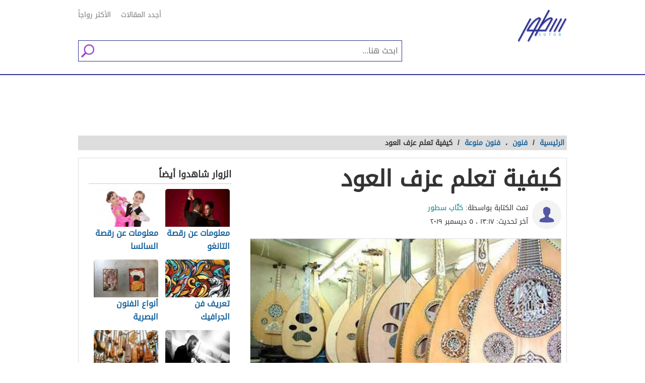

--- FILE ---
content_type: text/html; charset=UTF-8
request_url: https://sotor.com/%D9%83%D9%8A%D9%81%D9%8A%D8%A9-%D8%AA%D8%B9%D9%84%D9%85-%D8%B9%D8%B2%D9%81-%D8%A7%D9%84%D8%B9%D9%88%D8%AF/
body_size: 31871
content:
<!DOCTYPE html>
<html lang="ar" dir="rtl" class="client-nojs">
<head>
<!-- Google tag (gtag.js) --><script async src="https://www.googletagmanager.com/gtag/js?id=G-3XH22Y1MY7"></script><script>window.dataLayer = window.dataLayer || [];function gtag(){dataLayer.push(arguments);}gtag('js', new Date());gtag('config', 'G-3XH22Y1MY7',{'content_group': 'الفنون/فنون/فنون منوعة'});</script><meta charset="UTF-8"/>
<title>كيفية تعلم عزف العود - سطور</title>
<meta name="keywords" content="فنون,فنون منوعة,كيفية تعلم عزف العود"/>
<meta name="description" content=". آلة العود . كيفية تعلم عزف العود . مكونات آلة العود . تاريخ آلة العود . أشهر عازفي العود آلة العود آلة العود من الآلات الموسيقيّة ذات انتشار واسع، وهي"/>
<meta name="viewport" content="width=device-width, initial-scale=1"/>
<meta name="application-name" content="سطور"/>
<meta name="msapplication-TileColor" content="#ffffff"/>
<meta name="msapplication-square70x70logo" content="https://cdn.sotor.com/tiny.png"/>
<meta name="msapplication-square150x150logo" content="https://cdn.sotor.com/square.png"/>
<meta name="msapplication-wide310x150logo" content="https://cdn.sotor.com/wide.png"/>
<meta name="msapplication-square310x310logo" content="https://cdn.sotor.com/large.png"/>
<meta name="thumbnail" content="https://cdn.sotor.com/thumbs/fit192x110/23291/1575536391/كيفية_تعلم_عزف_العود.jpg"/>
<meta name="theme-color" content="#2e3191"/>
<meta name="twitter:card" content="summary_large_image"/>
<meta name="twitter:site" content="@weziwezi"/>
<link rel="apple-touch-icon" href="https://cdn.sotor.com/apple-touch-icon.png"/>
<link rel="apple-touch-icon" href="https://cdn.sotor.com/apple-touch-icon-precomposed.png"/>
<link rel="apple-touch-icon" href="https://cdn.sotor.com/apple-touch-icon-76x76.png" sizes="76x76"/>
<link rel="apple-touch-icon" href="https://cdn.sotor.com/apple-touch-icon-120x120.png" sizes="120x120"/>
<link rel="apple-touch-icon" href="https://cdn.sotor.com/apple-touch-icon-120x120-precomposed.png" sizes="120x120"/>
<link rel="apple-touch-icon" href="https://cdn.sotor.com/apple-touch-icon-152x152.png" sizes="152x152"/>
<link rel="apple-touch-icon" href="https://cdn.sotor.com/apple-touch-icon-180x180.png" sizes="180x180"/>
<link rel="dns-prefetch" href="https://cdn.sotor.com"/>
<link rel="icon" href="https://cdn.sotor.com/icon-hires.png" sizes="192x192"/>
<link rel="icon" href="https://cdn.sotor.com/icon-normal.png" sizes="128x128"/>
<link rel="manifest" href="/manifest.json"/>
<link rel="preload" href="/rf/fonts/DroidArabicKufi.woff" as="font" type="font/woff2" crossorigin="anonymous"/>
<link rel="preconnect" href="https://www.google-analytics.com"/>
<link rel="shortcut icon" href="/fav.ico"/>
<link rel="canonical" href="https://sotor.com/كيفية-تعلم-عزف-العود/"/>
<meta property="description" content=". آلة العود . كيفية تعلم عزف العود . مكونات آلة العود . تاريخ آلة العود . أشهر عازفي العود آلة العود آلة العود من الآلات الموسيقيّة ذات انتشار واسع، وهي">
<meta property="og:title" content="كيفية تعلم عزف العود   سطور">
<meta property="og:type" content="article">
<meta property="og:url" content="https://sotor.com/كيفية-تعلم-عزف-العود/">
<meta property="og:image" content="https://cdn.sotor.com/thumbs/fit630x300/23291/1575536391/كيفية_تعلم_عزف_العود.jpg">
<meta property="og:description" content=". آلة العود . كيفية تعلم عزف العود . مكونات آلة العود . تاريخ آلة العود . أشهر عازفي العود آلة العود آلة العود من الآلات الموسيقيّة ذات انتشار واسع، وهي">
<meta property="site_name" content="سطور">
<meta property="twitter:title" content="كيفية تعلم عزف العود   سطور">
<meta property="twitter:description" content=". آلة العود . كيفية تعلم عزف العود . مكونات آلة العود . تاريخ آلة العود . أشهر عازفي العود آلة العود آلة العود من الآلات الموسيقيّة ذات انتشار واسع، وهي">
<meta property="twitter:image:src" content="https://cdn.sotor.com/thumbs/fit630x300/23291/1575536391/كيفية_تعلم_عزف_العود.jpg">
<meta itemprop="name" content="كيفية تعلم عزف العود   سطور">
<meta itemprop="description" content=". آلة العود . كيفية تعلم عزف العود . مكونات آلة العود . تاريخ آلة العود . أشهر عازفي العود آلة العود آلة العود من الآلات الموسيقيّة ذات انتشار واسع، وهي">
<meta itemprop="image" content="https://cdn.sotor.com/thumbs/fit630x300/23291/1575536391/كيفية_تعلم_عزف_العود.jpg">
<style>a{color:#1A659E;text-decoration:none;outline:none;line-height:inherit}a:hover{cursor:pointer;text-decoration:none}img,a img{border:none}img{max-width:100%;height:auto;display:inline-block;vertical-align:middle}textarea{height:auto;min-height:50px}th,td{margin:0;padding:0}h1,h2,h3,h4,h5,h6,p,hr,ul,ol,dl,dt,dd,form,blockquote,pre,address,fieldset,figure{margin:10px 0;margin:.625rem 0}hr{height:0;display:block;clear:both;margin:0;padding:0;border:1px solid #ddd;border-width:1px 0 0}table{width:100%;margin-bottom:15px;margin-bottom:.9375rem;border:1px solid #ddd;background-color:#fff}table th,table td{display:table-cell;padding:8px;border:1px solid #ddd;text-align:right;line-height:1rem}table th{background-color:#f1f1f1}h1{font-size:32px;font-size:2rem}h2{font-size:28px;font-size:1.75rem}h3{font-size:22px;font-size:1.375rem}h4{font-size:20px;font-size:1.25rem}h5{font-size:18px;font-size:1.125rem}h6{font-size:16px;font-size:1rem}h1,h2,h3,h4,h5,h6{line-height:1.4}.font-small{font-size:13px;font-size:.8125rem}.font-large{font-size:16px;font-size:1rem}button,input[type=button],input[type=submit],.btn{display:inline-block;height:auto;padding:5px 10px;padding:.3125rem .625rem;border:0 none;outline:none;text-align:center;text-decoration:none;cursor:pointer;font-weight:700;font-size:12px;font-size:.75rem;line-height:1.4;background-color:#0488cc;color:#fff;white-space:normal;-moz-appearance:none;-webkit-appearance:none;-ms-appearance:none;-o-appearance:none;appearance:none}button:hover,input[type=button]:hover,input[type=submit]:hover,.btn:hover{background-color:#0078bc;text-decoration:none}.btn-lg{padding:10px 20px!important;padding:.625rem 1.25rem!important;font-size:14px!important;font-size:0.875rem!important}.btn-med{padding:7px 15px!important;padding:.4375rem 0.9375rem!important;font-size:13px!important;font-size:0.8125rem!important}.btn-sm{padding:5px 10px!important;padding:.3125rem 0.625rem!important;font-size:11px!important;font-size:0.6875rem!important}.btn-expand{display:block}.btn-secondary{background-color:#f1f1f1!important;color:#666!important}.btn-secondary:hover{background-color:#cdcdcd!important}.btn-alert{background-color:#ff0000!important}.btn-alert:hover{background-color:#ef0000!important}.btn.disabled,.btn[disabled]{background-color:#0488cc;color:rgba(221,221,221,.7);cursor:not-allowed;opacity:.7}.btn.disabled:hover,.btn[disabled]:hover{background-color:#0488cc}input[type=text],.form-field{width:100%;height:30px;padding:5px;border:1px solid #bbb;font-size:14px;font-size:.875rem;line-height:1.4;color:#999;-webkit-box-sizing:border-box;-moz-box-sizing:border-box;box-sizing:border-box}input[type=text]:focus,.form-field:focus{border:1px solid #0078bc}.form-field.disabled,.form-field[disabled],input[type=text]:disabled{background-color:#ddd;color:rgba(51,51,51,.7);cursor:default;opacity:.7}select,.form-select{width:100%;height:30px;padding:0;border:1px solid #bbb;font-size:14px;font-size:.875rem;line-height:1.4;color:#000;-webkit-box-sizing:border-box;-moz-box-sizing:border-box;box-sizing:border-box}select:hover,.form-select:hover{cursor:pointer}select option,.form-select option{padding:3px}textarea,.form-text-area{width:100%;padding:5px;border:1px solid #bbb;font-size:14px;font-size:.875rem;line-height:1.4;color:#999;-webkit-box-sizing:border-box;-moz-box-sizing:border-box;box-sizing:border-box}textarea:focus,.form-text-area:focus{border:1px solid #0078bc}.switch-checkbox{display:inline-block}.switch-checkbox .label{display:inline-block;margin-left:10px}.checkbox-on-off{height:20px;float:left;position:relative}.checkbox-on-off input[type='checkbox']{position:absolute;top:0;right:0;opacity:0}.switch-btn{width:42px;height:18px;display:inline-block;margin:0;padding:0;cursor:pointer;border:0 none;border-radius:10px;-moz-border-radius:10px;-webkit-border-radius:10px;appearance:none;z-index:0}.switch-btn:before{content:'on';width:40px;height:18px;position:absolute;top:1px;right:0;padding-right:3px;border-radius:10px;-moz-border-radius:10px;-webkit-border-radius:10px;background-color:#b9b9b9;color:#fff;font-size:12px;z-index:1}.switch-btn:after{content:' ';height:18px;width:18px;position:absolute;top:1px;right:1px;border-radius:100%;background-color:#fff;-moz-box-shadow:0 0 1px #fff;-webkit-box-shadow:0 0 1px #fff;box-shadow:0 0 2px #fff;-webkit-transition-duration:300ms;transition-duration:300ms;z-index:2}.switchOn,.switchOn:before{background-color:#df4e3d}.switchOn:after{right:25px}label.error{display:block;clear:both;margin-bottom:15px;padding:5px;background-color:red;color:#fff;font-size:13px;font-size:.8125rem;font-style:italic}.alert-message{position:relative;margin-bottom:20px;padding:10px 10px 10px 30px;border-radius:5px}.alert-message.success{border:1px solid #dec;background-color:#dff0dd;color:#00c555}.alert-message.info{border:1px solid #bccfff;background-color:#def;color:#06b}.alert-message.warning{border:1px solid #feebcc;background-color:#fff8ee;color:#a63}.alert-message.alert{border:1px solid #ecd;background-color:#fdd;color:red}.alert-message .close{display:block;position:absolute;top:0;left:5px;padding:5px;font-size:20px;color:#777}.alert-message .close:hover{text-decoration:none}.tooltip{width:200px;position:relative;padding:5px 10px;border:1px solid #bbb;background-color:#fff;font-size:13px;font-size:.8125rem;-moz-box-shadow:0 0 5px #ddd;-webkit-box-shadow:0 0 5px #ddd;box-shadow:0 0 5px #ddd}.tooltip.arrow-top:after,.tooltip.arrow-top:before{bottom:100%;right:50%;border:solid transparent;content:" ";height:0;width:0;position:absolute}.tooltip.arrow-top:after{border-color:rgba(255,255,255,0);border-bottom-color:#fff;border-width:7px;margin-right:-7px}.tooltip.arrow-top:before{border-color:rgba(187,187,187,0);border-bottom-color:#bbb;border-width:8px;margin-right:-8px}.tooltip.arrow-right:after,.tooltip.arrow-right:before{right:100%;top:50%;border:solid transparent;content:" ";height:0;width:0;position:absolute}.tooltip.arrow-right:after{border-color:rgba(255,255,255,0);border-right-color:#fff;border-width:7px;margin-top:-7px}.tooltip.arrow-right:before{border-color:rgba(187,187,187,0);border-right-color:#bbb;border-width:8px;margin-top:-8px}.tooltip.arrow-bottom:after,.tooltip.arrow-bottom:before{top:100%;right:50%;border:solid transparent;content:" ";height:0;width:0;position:absolute}.tooltip.arrow-bottom:after{border-color:rgba(255,255,255,0);border-top-color:#fff;border-width:7px;margin-right:-7px}.tooltip.arrow-bottom:before{border-color:rgba(187,187,187,0);border-top-color:#bbb;border-width:8px;margin-right:-8px}.tooltip.arrow-left:after,.tooltip.arrow-left:before{left:100%;top:50%;border:solid transparent;content:" ";height:0;width:0;position:absolute}.tooltip.arrow-left:after{border-color:rgba(255,255,255,0);border-left-color:#fff;border-width:7px;margin-top:-7px}.tooltip.arrow-left:before{border-color:rgba(187,187,187,0);border-left-color:#bbb;border-width:8px;margin-top:-8px}.arrow{display:inline-block}.arrow.arrow-top{width:0;height:0;border-left:20px solid transparent;border-right:20px solid transparent;border-bottom:20px solid #bbb}.arrow.arrow-right{width:0;height:0;border-top:20px solid transparent;border-bottom:20px solid transparent;border-left:20px solid #bbb}.arrow.arrow-bottom{width:0;height:0;border-left:20px solid transparent;border-right:20px solid transparent;border-top:20px solid #bbb}.arrow.arrow-left{width:0;height:0;border-top:20px solid transparent;border-bottom:20px solid transparent;border-right:20px solid #bbb}.breadcrumbs{display:block;overflow:hidden;margin:0 0 15px 0;margin:0 0 .9375rem 0;padding:0;list-style-type:none;font-size:12px;font-size:.75rem}.breadcrumbs>*{display:inline;margin-left:5px;margin-left:.3125rem}.breadcrumbs .sign{line-height:1.2;direction:rtl}.breadcrumbs .current>*{color:#333}.pagination{display:inline-block;clear:both;margin:0 0 15px 0;margin:0 0 .9375rem 0;padding:0;list-style-type:none}.pagination>*{float:right}.pagination li a{display:inline-block;margin-left:-1px;padding:5px 10px;border:1px solid #ddd}.pagination li a.arrow{direction:rtl}.pagination li a:hover{text-decoration:none;background-color:#f1f1f1;color:#333}.pagination li:last-child>a{margin-left:0}.pagination li.current>*{background-color:#f1f1f1;color:#333;cursor:text}.pagination.radius li:first-child>a{-moz-border-radius:0 5px 5px 0;-webkit-border-radius:0 5px 5px 0;border-radius:0 5px 5px 0}.pagination.radius li:last-child>a{-moz-border-radius:5px 0 0 5px;-webkit-border-radius:5px 0 0 5px;border-radius:5px 0 0 5px}.nav-bar ul,.nav-progress ul{display:inline-block;margin:0;padding:0;list-style-type:none}.nav-bar ul li{position:relative}.nav-bar ul li a{height:20px;display:block;padding:5px 20px;background-color:#f1f1f1;color:#333}.nav-bar ul li a:hover{text-decoration:none}.nav-horizontal ul li{float:right;border-left:1px solid #bbb}.nav-vertical ul li{width:170px;border-bottom:1px solid #bbb}.nav-bar ul li:last-child{border-left:0 none;border-bottom:0 none}.nav-bar ul li.active a,.nav-bar ul li a:hover{background-color:#ddd;color:#777}.nav-bar ul li .sub-nav{display:none;position:absolute;border-right:1px solid #fff;z-index:999}.nav-horizontal ul li .sub-nav{top:30px;right:0}.nav-horizontal ul li .sub-nav li{width:180px}.nav-horizontal ul li .sub-nav li .sub-nav{top:0;right:180px}.nav-vertical ul li .sub-nav{top:0;right:170px}.sub-nav li{border:1px solid #bbb;border-width:0 0 1px 0!important}.nav-progress{width:100%;display:table;overflow:hidden;padding:10px 0}.nav-progress ul{display:table-row}.nav-progress ul li{display:table-cell;position:relative;padding-top:5px;border:1px solid #ddd;border-width:1px 0 0;text-align:center}.nav-progress ul li:hover,.nav-progress ul li.active{border-color:#bbb}.nav-progress ul li.active .bullet,.nav-progress ul li:hover .bullet{width:15px;height:15px;top:-9px;margin-right:-8px;background-color:#bbb;transition:background-color 0.5s}.nav-progress ul li a{height:20px;display:block;padding:0 10px}.nav-progress ul li a:hover{text-decoration:none}.nav-progress ul li .bullet{width:10px;height:10px;display:block;position:absolute;top:-7px;right:50%;margin-right:-6px;border-radius:100%;border:1px solid #ddd;background-color:#fff}.off-menu{width:250px;width:15.625rem;position:absolute;top:0;bottom:0;right:-250px;right:-15.625rem;overflow-y:auto;background-color:#333;z-index:1001}.off-menu-icon{color:#333;cursor:pointer}.off-menu-icon:hover{text-decoration:none}.close-off-menu{display:none;position:absolute;top:0;bottom:0;right:0;left:0;cursor:pointer;z-index:9999999}.off-menu ul{overflow:hidden;margin:0;padding:0;list-style-type:none;position:fixed;width:250px;top:0}.off-menu ul li a,.off-menu ul li span{display:block;padding:10px;border-bottom:1px solid #222;color:#fff}.off-menu ul li a:hover,.off-menu ul li span:hover{background-color:#555;color:#aaa;text-decoration:none}.off-menu ul li ul li a{color:#bbb}.off-menu ul.item-sep li{border-bottom:1px solid #444}.off-menu ul.item-sep li a,.off-menu ul li ul:last-child{border-bottom:1px solid #222}.off-menu ul.item-no-sep li,.off-menu ul.item-no-sep li a,.off-menu ul li span{border-bottom:0 none}.tab-links ul:after,.tab-content ul:after{display:block;clear:both;content:''}.tab-links ul{width:410px;height:auto;overflow:hidden;margin:0;padding:0;list-style-type:none}.tab-links ul li{float:right;margin:0 10px;border:1px solid #bbb;-moz-border-radius:5px 5px 0 0;-webkit-border-radius:5px 5px 0 0;border-radius:5px 5px 0 0}.tab-links ul li a{display:block;padding:5px 20px;background-color:#f1f1f1;color:#333;-moz-border-radius:5px 5px 0 0;-webkit-border-radius:5px 5px 0 0;border-radius:5px 5px 0 0}.tab-links ul li.active{border-bottom:1px solid #fff}.tab-links ul li.active a{cursor:text}.tab-links ul li a:hover,.tab-links ul li.active a{background-color:#fff;text-decoration:none}.tab-content{margin-top:-1px;padding:10px;border:1px solid #bbb;background-color:#fff}.tab{display:none}.tab.active{display:block}.popup-overlay{width:100%;height:100%;display:none;position:fixed;top:0;right:0;background-color:#333;opacity:.5;z-index:1000}.popup-container{width:600px;display:none;position:fixed;top:120px;top:7.5rem;right:50%;margin-right:-305px;border:5px solid #33444e;background-color:#fff;z-index:1001}.popup-container .close{position:absolute;top:0;left:0;padding:1px 4px;background-color:#33444e;font-size:12px;font-size:.75rem;font-weight:700;color:#fff;cursor:pointer}.popup-container .close:hover{text-decoration:none}.popup-container .content{margin:15px 0 0;padding:0 10px 10px;overflow-y:auto}.popup-container .heightFixed{height:350px}.popup-container .heightAuto{height:auto}.back-to-top,.move-down{display:none;position:fixed;bottom:40px;right:10px;text-decoration:none;padding:5px;color:#777}.back-to-top:hover,.move-down:hover{text-decoration:none}.clearfix:before,.clearfix:after{visibility:hidden;display:block;font-size:0;content:" ";clear:both;height:0}.over-hidden{overflow:hidden}.width100{width:100%}.height100{height:100%}.left{float:left!important}.right{float:right!important}.float-none{float:none}.mar-0{margin:0!important}.mart-0{margin-top:0!important}.marr-0{margin-right:0!important}.marb-0{margin-bottom:0!important}.marl-0{margin-left:0!important}.pad-0{padding:0!important}.padt-0{padding-top:0!important}.padr-0{padding-right:0!important}.padb-0{padding-bottom:0!important}.padl-0{padding-left:0!important}.hide{display:none}.block{display:block}.inline-block{display:inline-block}.clear{clear:both}.clear-none{clear:none}.clear-inherit{clear:inherit}.clear-left{clear:right}.clear-right{clear:left}.dir-l{direction:ltr}.dir-r{direction:rtl}.centered{margin-right:auto;margin-left:auto;float:none!important}.text-left{text-align:right!important}.text-right{text-align:left!important}.text-center{text-align:center!important}.text-justify{text-align:justify!important}.valign-top{vertical-align:top!important}.valign-middle{vertical-align:middle!important}.valign-bottom{vertical-align:bottom!important}.inline-list{overflow:hidden;margin:0;padding:0;list-style-type:none}.inline-list li{float:right;margin-left:15px;margin-left:.9375rem}.inline-list li>*{display:block}.block-list{overflow:hidden;margin:0;padding:0;list-style-type:none}.block-list li{float:none;padding:5px}.block-list li>*{display:block}.list-disc{list-style-type:disc!important}.list-circle{list-style-type:circle!important}.list-decimal{list-style-type:decimal!important}.list-space{margin-right:15px!important;margin-right:0.9375rem!important;padding-right:20px!important;padding-right:1.25rem!important}.word-wrap{word-wrap:break-word}.color-default{color:#333}.color-gray{color:#999}.color-dark-gray{color:#777}.color-black{color:#000}.color-white{color:#fff}.color-red{color:red}.color-green{color:#00c555}.link-hoverColor:hover{color:#333}.link-hoverLine:hover{text-decoration:underline}.bord-gray{border:1px solid #ddd}.bord-dark-gray{border:1px solid #bbb}.sep{border-bottom:1px solid #ddd}.bg-gray{background-color:#f1f1f1}.bg-light-gray{background-color:#fafafa}.bg-dark-gray{background-color:#ddd}.bg-red{background-color:red}.bg-green{background-color:#00c555}.has-error{border:1px solid #ff0000!important;color:#ff0000!important}.has-error:focus{border:1px solid #df0000!important}.has-success{border:1px solid #00c555!important;color:#00c555!important}.has-success:focus{border:1px solid #00a333!important}.radius5{-moz-border-radius:5px;-webkit-border-radius:5px;border-radius:5px}.radius10{-moz-border-radius:10px;-webkit-border-radius:10px;border-radius:10px}.loading{height:100px;position:relative}.loading .icon{position:absolute;top:0;bottom:0;left:0;right:0;background:rgba(255,255,255,.3) url(../imgs/loading-icon.gif) no-repeat center center}.off-menu-wrapper{width:100%;overflow:hidden;position:relative}.inner-wrapper{position:relative;margin:auto}.row{width:100%;margin:0 auto 15px;margin:0 auto .9375rem}.wrapper:before,.wrapper:after,.row:before,.row:after{content:" ";display:table}.wrapper:after,.row:after{clear:both}.row .row:last-child{margin-bottom:0}.column,.columns{width:100%;float:right;padding-right:10px;padding-left:10px;padding-right:.625rem;padding-left:.625rem;-webkit-box-sizing:border-box;-moz-box-sizing:border-box;box-sizing:border-box}.grid-margin{margin:0 auto 15px;margin:0 auto .9375rem}.one{width:8.33333%}.two{width:16.66667%}.three{width:25%}.four{width:33.33333%}.five{width:41.66667%}.six{width:50%}.seven{width:58.33333%}.eight{width:66.66667%}.nine{width:75%}.ten{width:83.33333%}.eleven{width:91.66667%}.twelve{width:100%}.push-0{margin-right:0%!important}.push-1{margin-right:8.33333%!important}.push-2{margin-right:16.66667%!important}.push-3{margin-right:25%!important}.push-4{margin-right:33.33333%!important}.push-5{margin-right:41.66667%!important}.push-6{margin-right:50%!important}.push-7{margin-right:58.33333%!important}.push-8{margin-right:66.66667%!important}.push-9{margin-right:75%!important}.push-10{margin-right:83.33333%!important}.push-11{margin-right:91.66667%!important}.pull-0{margin-left:0%!important}.pull-1{margin-left:8.33333%!important}.pull-2{margin-left:16.66667%!important}.pull-3{margin-left:25%!important}.pull-4{margin-left:33.33333%!important}.pull-5{margin-left:41.66667%!important}.pull-6{margin-left:50%!important}.pull-7{margin-left:58.33333%!important}.pull-8{margin-left:66.66667%!important}.pull-9{margin-left:75%!important}.pull-10{margin-left:83.33333%!important}.pull-11{margin-left:91.66667%!important}@media screen and (min-width:960px){.large-1{width:8.33333%}.large-2{width:16.66667%}.large-3{width:25%}.large-4{width:33.33333%}.large-5{width:41.66667%}.large-6{width:50%}.large-7{width:58.33333%}.large-8{width:66.66667%}.large-9{width:75%}.large-10{width:83.33333%}.large-11{width:91.66667%}.large-12{width:100%}.grid-margin-lg{margin:0 auto 15px;margin:0 auto .9375rem}.grid-margin-lg-med{margin:0 auto 15px;margin:0 auto .9375rem}.grid-margin-lg-sm{margin:0 auto 15px;margin:0 auto .9375rem}.grid-margin-lg-mini{margin:0 auto 15px;margin:0 auto .9375rem}.lg-push-0{margin-right:0%!important}.lg-push-1{margin-right:8.33333%!important}.lg-push-2{margin-right:16.66667%!important}.lg-push-3{margin-right:25%!important}.lg-push-4{margin-right:33.33333%!important}.lg-push-5{margin-right:41.66667%!important}.lg-push-6{margin-right:50%!important}.lg-push-7{margin-right:58.33333%!important}.lg-push-8{margin-right:66.66667%!important}.lg-push-9{margin-right:75%!important}.lg-push-10{margin-right:83.33333%!important}.lg-push-11{margin-right:91.66667%!important}.lg-pull-0{margin-left:0%!important}.lg-pull-1{margin-left:8.33333%!important}.lg-pull-2{margin-left:16.66667%!important}.lg-pull-3{margin-left:25%!important}.lg-pull-4{margin-left:33.33333%!important}.lg-pull-5{margin-left:41.66667%!important}.lg-pull-6{margin-left:50%!important}.lg-pull-7{margin-left:58.33333%!important}.lg-pull-8{margin-left:66.66667%!important}.lg-pull-9{margin-left:75%!important}.lg-pull-10{margin-left:83.33333%!important}.lg-pull-11{margin-left:91.66667%!important}.hidden-desktop{display:none!important}.visible-desktop{display:block!important}}@media screen and (max-width:959px){.tab-links{width:100%!important;overflow:auto!important}.nav-bar-toggle{height:20px;padding:5px 20px;background-color:#f1f1f1;color:#333;cursor:pointer}.nav-bar{display:none;overflow:hidden}.nav-bar ul,.nav-bar ul li,.nav-bar ul li .sub-nav li{width:100%}.nav-bar ul li{float:none;border:0 none}.nav-bar ul li .sub-nav{position:static;border-right:5px solid #ddd}.tab-links ul{width:400px}}@media screen and (min-width:768px) and (max-width:959px){.medium-1{width:8.33333%}.medium-2{width:16.66667%}.medium-3{width:25%}.medium-4{width:33.33333%}.medium-5{width:41.66667%}.medium-6{width:50%}.medium-7{width:58.33333%}.medium-8{width:66.66667%}.medium-9{width:75%}.medium-10{width:83.33333%}.medium-11{width:91.66667%}.medium-12{width:100%}.grid-margin-med{margin:0 auto 15px;margin:0 auto .9375rem}.grid-margin-lg-med{margin:0 auto 15px;margin:0 auto .9375rem}.grid-margin-med-sm{margin:0 auto 15px;margin:0 auto .9375rem}.grid-margin-med-mini{margin:0 auto 15px;margin:0 auto .9375rem}.med-push-0{margin-right:0%!important}.med-push-1{margin-right:8.33333%!important}.med-push-2{margin-right:16.66667%!important}.med-push-3{margin-right:25%!important}.med-push-4{margin-right:33.33333%!important}.med-push-5{margin-right:41.66667%!important}.med-push-6{margin-right:50%!important}.med-push-7{margin-right:58.33333%!important}.med-push-8{margin-right:66.66667%!important}.med-push-9{margin-right:75%!important}.med-push-10{margin-right:83.33333%!important}.med-push-11{margin-right:91.66667%!important}.med-pull-0{margin-left:0%!important}.med-pull-1{margin-left:8.33333%!important}.med-pull-2{margin-left:16.66667%!important}.med-pull-3{margin-left:25%!important}.med-pull-4{margin-left:33.33333%!important}.med-pull-5{margin-left:41.66667%!important}.med-pull-6{margin-left:50%!important}.med-pull-7{margin-left:58.33333%!important}.med-pull-8{margin-left:66.66667%!important}.med-pull-9{margin-left:75%!important}.med-pull-10{margin-left:83.33333%!important}.med-pull-11{margin-left:91.66667%!important}.hidden-tablet{display:none!important}.visible-tablet{display:block!important}}@media screen and (max-width:767px){h1{font-size:22px;font-size:1.375rem}h2{font-size:18px;font-size:1.125rem}h3{font-size:16px;font-size:1rem}h4{font-size:14px;font-size:.875rem}h5{font-size:13px;font-size:.8125rem}h6{font-size:13px;font-size:.8125rem}h1,h2,h3,h4,h5,h6{line-height:1.4}.small-1{width:8.33333%}.small-2{width:16.66667%}.small-3{width:25%}.small-4{width:33.33333%}.small-5{width:41.66667%}.small-6{width:50%}.small-7{width:58.33333%}.small-8{width:66.66667%}.small-9{width:75%}.small-10{width:83.33333%}.small-11{width:91.66667%}.small-12{width:100%}.grid-margin-sm{margin:0 auto 15px;margin:0 auto .9375rem}.grid-margin-lg-sm{margin:0 auto 15px;margin:0 auto .9375rem}.grid-margin-med-sm{margin:0 auto 15px;margin:0 auto .9375rem}.sm-push-0{margin-right:0%!important}.sm-push-1{margin-right:8.33333%!important}.sm-push-2{margin-right:16.66667%!important}.sm-push-3{margin-right:25%!important}.sm-push-4{margin-right:33.33333%!important}.sm-push-5{margin-right:41.66667%!important}.sm-push-6{margin-right:50%!important}.sm-push-7{margin-right:58.33333%!important}.sm-push-8{margin-right:66.66667%!important}.sm-push-9{margin-right:75%!important}.sm-push-10{margin-right:83.33333%!important}.sm-push-11{margin-right:91.66667%!important}.sm-pull-0{margin-left:0%!important}.sm-pull-1{margin-left:8.33333%!important}.sm-pull-2{margin-left:16.66667%!important}.sm-pull-3{margin-left:25%!important}.sm-pull-4{margin-left:33.33333%!important}.sm-pull-5{margin-left:41.66667%!important}.sm-pull-6{margin-left:50%!important}.sm-pull-7{margin-left:58.33333%!important}.sm-pull-8{margin-left:66.66667%!important}.sm-pull-9{margin-left:75%!important}.sm-pull-10{margin-left:83.33333%!important}.sm-pull-11{margin-left:91.66667%!important}.hidden-mobile{display:none!important}.visible-mobile{display:block!important}.nav-progress ul{width:100%}.nav-progress ul li{float:none;display:block;margin-bottom:15px;text-align:center}.popup-container{width:100%;top:0;right:0;margin-top:0;margin-right:0;-webkit-box-sizing:border-box;-moz-box-sizing:border-box;box-sizing:border-box}.popup-container .close{font-size:20px;font-size:1.25rem}.popup-container .content{margin:20px 0 0}.popup-container .heightFixed{height:400px}}@media screen and (min-width:480px) and (max-width:767px){.popup-container .heightFixed{height:200px}}@media screen and (max-width:479px){.mini-1{width:8.33333%}.mini-2{width:16.66667%}.mini-3{width:25%}.mini-4{width:33.33333%}.mini-5{width:41.66667%}.mini-6{width:50%}.mini-7{width:58.33333%}.mini-8{width:66.66667%}.mini-9{width:75%}.mini-10{width:83.33333%}.mini-11{width:91.66667%}.mini-12{width:100%}.grid-margin-mini{margin:0 auto 15px;margin:0 auto .9375rem}.grid-margin-lg-mini{margin:0 auto 15px;margin:0 auto .9375rem}.grid-margin-med-mini{margin:0 auto 15px;margin:0 auto .9375rem}.mini-push-0{margin-right:0%!important}.mini-push-1{margin-right:8.33333%!important}.mini-push-2{margin-right:16.66667%!important}.mini-push-3{margin-right:25%!important}.mini-push-4{margin-right:33.33333%!important}.mini-push-5{margin-right:41.66667%!important}.mini-push-6{margin-right:50%!important}.mini-push-7{margin-right:58.33333%!important}.mini-push-8{margin-right:66.66667%!important}.mini-push-9{margin-right:75%!important}.mini-push-10{margin-right:83.33333%!important}.mini-push-11{margin-right:91.66667%!important}.mini-pull-0{margin-left:0%!important}.mini-pull-1{margin-left:8.33333%!important}.mini-pull-2{margin-left:16.66667%!important}.mini-pull-3{margin-left:25%!important}.mini-pull-4{margin-left:33.33333%!important}.mini-pull-5{margin-left:41.66667%!important}.mini-pull-6{margin-left:50%!important}.mini-pull-7{margin-left:58.33333%!important}.mini-pull-8{margin-left:66.66667%!important}.mini-pull-9{margin-left:75%!important}.mini-pull-10{margin-left:83.33333%!important}.mini-pull-11{margin-left:91.66667%!important}}html{font-family:sans-serif;-ms-text-size-adjust:100%;-webkit-text-size-adjust:100%}body{margin:0}article,aside,details,figcaption,figure,footer,header,hgroup,main,nav,section,summary{display:block}audio,canvas,progress,video{display:inline-block;vertical-align:baseline}audio:not([controls]){display:none;height:0}[hidden],template{display:none}a{background:transparent}a:active,a:hover{outline:0}abbr[title]{border-bottom:1px dotted}b,strong{font-weight:700}dfn{font-style:italic}mark{background:#ff0;color:#000}small{font-size:80%}sub,sup{font-size:75%;line-height:0;position:relative;vertical-align:baseline}sup{top:-.5em}sub{bottom:-.25em}img{border:0}svg:not(:root){overflow:hidden}figure{margin:1em 40px}hr{-moz-box-sizing:content-box;box-sizing:content-box;height:0}pre{overflow:auto}code,kbd,pre,samp{font-family:monospace,monospace;font-size:1em}button{overflow:visible}button,select{text-transform:none}button,html input[type="button"],input[type="reset"],input[type="submit"]{-webkit-appearance:button;cursor:pointer}button[disabled],html input[disabled]{cursor:default}button::-moz-focus-inner,input::-moz-focus-inner{border:0;padding:0}input{line-height:normal}input[type="checkbox"],input[type="radio"]{box-sizing:border-box;padding:0}input[type="number"]::-webkit-inner-spin-button,input[type="number"]::-webkit-outer-spin-button{height:auto}input[type="search"]{-webkit-appearance:textfield;-moz-box-sizing:content-box;-webkit-box-sizing:content-box;box-sizing:content-box}input[type="search"]::-webkit-search-cancel-button,input[type="search"]::-webkit-search-decoration{-webkit-appearance:none}fieldset{border:1px solid silver;margin:0 2px;padding:.35em .625em .75em}legend{border:0;padding:0}textarea{overflow:auto}optgroup{font-weight:700}table{border-collapse:collapse;border-spacing:0}td,th{padding:0}@font-face{font-family:'DroidArabicKufi-Regular';src:url(/rf/fonts/DroidArabicKufi.woff) format('woff');font-weight:400;font-style:normal;font-display:fallback}body{color:#333}body,input,.form-field,select{font:normal normal 16px/1.4 'DroidArabicKufi-Regular',sans-serif,Arial}.action-tools li a{background:url(/rf/images/tools-icons.png) no-repeat}.off-menu-wrapper{min-height:calc(100% - 108px)}.block-content{width:990px;margin:auto}.container{padding:20px 0 30px}.inside-container{width:968px;padding:10px 0;border:1px solid #ddd}.social-icons .icon{width:30px;height:30px;display:inline-block}.social-icons .facebook-icon{background-position:0 0!important}.social-icons .twitter-icon{background-position:-40px 0!important}.header-container{min-height:95px}header{padding:15px 0;background-color:#fff;z-index:999999}header .logo-blk a{display:inline-block;transition:0.3s all;-webkit-transition:0.3s all;-moz-transition:0.3s all;-o-transition:0.3s all}header .search-blk form{width:auto;margin-top:35px;padding:5px;border:1px solid #efef}header .search-blk .search-icon{width:29px;height:30px;float:right;display:block;margin-left:5px;background-position:0 -38px!important}header .search-blk .search-field{line-height:28px;width:80%}header .search-blk .search-field,header .search-blk .search-btn{border:0 none;outline:none}.off-menu ul li ul li a header .search-blk .search-field{width:515px;color:#000;line-height:28px;vertical-align:top}header .search-blk .search-btn{width:70px;height:30px;float:left;color:#fff;border-radius:5px;background-color:#fff!important;background:url(/rf/images/weziwezi/icons-v1.png) no-repeat;background-position:0 -38px!important;width:30px}header .quick-links{margin:0;padding:0}header .quick-links li{float:left;list-style-type:none;margin-right:10px}header .quick-links li a{float:right;margin-right:10px;color:#777;font-size:14px;line-height:30px;text-decoration:none}header .quick-links li a:hover{color:#000}header .quick-links li.user-account{position:relative}header .quick-links li.user-account .user-nav .name{max-width:120px;max-height:22px;float:right;overflow:hidden;display:block;text-align:left}header .quick-links li.user-account .info{min-width:200px;display:none;position:absolute;top:25px;left:0;padding:5px 10px;border-radius:2px;border:1px solid #ddd;background-color:#fff;line-height:30px}header .quick-links li.user-account .info *{display:block;line-height:20px;text-align:left;color:#333}header .quick-links li.user-account .logout{width:100%;height:35px;margin:20px 0 0;border-radius:2px;border:1px solid #ddd;background-color:#f8f8f8;line-height:35px;text-align:center;box-sizing:border-box}header .quick-links li.user-account .logout:hover{background-color:#ddd;text-decoration:none}header .quick-links li.user-account .arrow{width:0;height:0;border-left:5px solid transparent;border-right:5px solid transparent;border-top:5px solid #27b5bb;margin-right:5px}header .quick-links .notify{padding-top:5px}header .quick-links .notify a{width:20px;height:20px;display:block;background-position:-83px -66px!important}header .quick-links .notify.active a{background-position:-83px -87px!important}header.sticky{width:100%;height:42px;position:fixed;z-index:9;top:0}header.sticky .logo-blk{height:auto}header.sticky .logo-blk a{height:45px;margin-top:0}header.sticky .search-blk form{margin:0}.menu-icon{position:absolute;top:5px;left:10px}.menu-icon .line{width:100%;height:4px;display:block;margin-bottom:4px;border-radius:5px;transition:0.3s}.menu-icon .close{width:40px;height:25px;display:none;position:absolute;top:15px;left:0;background:none!important}.off-menu-icon{width:30px;height:20px;float:left;display:inline-block;position:relative;margin-top:15px}.off-menu-icon:hover,.menu-icon .close{cursor:pointer}nav ul{width:100%;position:relative;list-style-type:none;margin:0 auto;padding:0}nav ul li{display:inline-block;text-align:center;margin-left:20px}nav ul li a{display:block;padding:10px 20px;color:#fff}nav ul li a:hover{text-decoration:none}nav ul.sub{display:none;position:absolute;top:42px;left:0;right:0;border:1px solid #efef;box-shadow:0 0 3px #ccc;background-color:#fff;z-index:999}nav ul.sub li{width:25%;float:right;text-align:right}nav ul.sub li a{padding:10px;color:#333}nav ul.sub li a:hover{background-color:#ddd}.off-menu{right:auto;left:-250px}.off-menu ul li a{border-bottom:0 none}.off-menu ul li a:hover,.off-menu ul li.active a{background-color:#fff;color:#000}.off-menu ul li.social-icons a{display:inline-block;padding:10px 5px}.off-menu ul li.social-icons a:hover{background:none}.off-menu ul li ul li a{padding-right:20px;font-size:16px}.off-menu ul li ul li a::before{content:"-";padding:0 5px}.off-menu ul li.sub-menu .arrow{width:0;height:0;border-top:8px solid #fff;border-left:7px solid transparent;border-right:7px solid transparent;position:relative;top:3px;float:left;display:block}.off-menu ul li.sub-menu .arrow-active{border-top:none;border-bottom:8px solid #fff}.off-menu ul li.sub-menu ul{display:none}.off-menu ul li.sub-menu a:hover .arrow{border-top-color:#333}.off-menu ul li.sub-menu a:hover .arrow.arrow-active{border-bottom-color:#333}footer{padding:10px 0;color:#fff}footer .links{float:left;margin-right:60px}footer .links a{display:block;color:#fff;line-height:30px;text-decoration:none;padding:9px 0}footer .links a:hover{color:#000}footer .copyrights{clear:both;padding-top:10px}footer .poweredBy{margin:10px 0;display:flex;align-items:center;gap:6px}footer .poweredByText{margin-inline:2px;margin-top:6px;color:#fff}footer .social-icons{margin:10px 0}footer .social-icons .icon{margin-left:5px}footer .cont-partners-blk{text-align:left}footer .part-logo{width:70px;height:70px;display:inline-block;background:url(/rf/images/content-partners-v1.png) no-repeat}footer .part-logo.mayo-clinic{background-position:0 0}footer .part-logo.harvard{background-position:0 -80px}.style-form fieldset{padding:15px 10px}.style-form .title{margin-bottom:30px}.style-form .field{overflow:hidden;margin-bottom:20px}.style-form label{display:block;margin-bottom:5px}.style-form .form-field,.style-form .form-select{height:40px;line-height:40px}.style-form .extended-login{float:right}.style-form .forgot{float:left}.style-form .btn{width:100%}.change-pass{padding-top:15px}.back-to-top,.move-down{width:30px;height:30px;z-index:999}.back-to-top{background-position:1px -77px!important}.move-down{background-position:-39px -77px!important}.ads-top{margin:0 auto 20px;text-align:center;width:auto!important}.ads-side{margin-bottom:20px;text-align:center}.ads-word{position:absolute;top:0;right:0;padding:3px;background-color:rgba(0,0,0,.4);font-size:12px;color:#fff}.references{font-size:14px}.search-container{min-height:300px}@media screen and (min-width:970px){header .search-blk form{margin-right:80px}}@media screen and (max-width:969px){.block-content{width:100%}header .logo-blk a{width:100%!important;max-width:80px!important;height:45px!important;margin-top:4px!important}header .search-blk form{margin-top:5px;padding:3px 5px}header.sticky{height:60px;padding:0}header.sticky .search-blk form{position:fixed;top:7px;left:50px;right:100px;height:30px;overflow:hidden}header.sticky .search-blk .search-field{width:75%;line-height:30px;height:30px;font-size:14px}.menu-icon{top:1px}.article-img{width:auto!important}.back-to-top,.move-down{right:auto;left:5px}footer{padding-bottom:60px}header{padding:0}}@media screen and (min-width:768px) and (max-width:969px){.home-search .wrapper .home-search-box{height:50px}.home-search .wrapper .home-search-box .searchbox{height:50px!important}}@media screen and (max-width:767px){footer .links{float:right;margin:0 0 0 30px}header .quick-links li a{font-size:16px}}@media screen and (min-width:480px) and (max-width:767px){header .search-blk .search-field{width:70%}footer .cont-partners-blk{text-align:right}}@media screen and (max-width:480px){header .search-blk .search-field{width:60%}footer .cont-partners-blk{text-align:right}}@media only screen and (-webkit-min-device-pixel-ratio:2) and (max-width:767px),only screen and (min--moz-device-pixel-ratio:2) and (max-width:767px),only screen and (-o-min-device-pixel-ratio:2/1) and (max-width:767px),only screen and (min-device-pixel-ratio:2) and (max-width:767px),only screen and (min-resolution:192dpi) and (max-width:767px),only screen and (min-resolution:2dppx) and (max-width:767px){.social-icons .facebook-icon{background-position:0 0!important}.social-icons .twitter-icon{background-position:-40px 0!important}header .search-blk .search-icon{background-position:0 -38px!important}footer .part-logo{background-image:url(/rf/images/content-partners-v1-2px.png);background-repeat:no-repeat;background-size:70px 150px}}.pagination{display:flex;justify-content:center;flex-direction:row-reverse;margin-top:40px}.pagination .pagination-pages{display:flex;justify-content:center;flex-direction:row-reverse}.pagination a{color:#212B36;text-decoration:none;height:32px;width:32px;border:#DFE3E8 1px solid;border-radius:4px;display:flex;justify-content:center;align-items:center;margin:0 4px;font-weight:700}.pagination a.active{border-color:#1A659E;color:#1A659E}.next.disabled,.prev.disabled{pointer-events:none;background-color:#919EAB;border-color:#919EAB;opacity:.5}.pagination a:hover:not(.active){background-color:#ddd}.article-summary{padding-left:15px!important;margin-top:15px}.article-summary .brief-blk{background:#DDF2F7;border-radius:16px;position:relative;padding:10px 35px 37px 8px;color:#333}.article-summary .brief-blk .summary-title{display:flex;align-items:center;padding-right:4px;gap:1rem;margin:8px 0}.article-summary .brief-blk .summary-brief{margin:0;padding:0}.article-summary .brief-blk .frame{width:98%;height:98%;position:absolute;top:-15px;left:-11px}.article-summary .brief-blk .frame .qute{position:absolute}.article-faqs{border:1px solid #C7C7C7;background:white;border-radius:8px;padding:10px 20px 20px 20px;margin:20px 0}.article-faqs input{display:none}.article-faqs .faqs-title{display:flex;align-items:center;font-size:18px;font-weight:700;line-height:32px;padding-right:4px;gap:.5rem;margin-bottom:20px}.article-faqs .accordion{display:flex;flex-direction:column;gap:.5rem;list-style:none;padding:0;margin:0}.article-faqs .question{padding-bottom:2px}.article-faqs label{position:relative;display:flex;padding:1px 3px 1px 30px;color:#000;font-size:14px;font-weight:700;cursor:pointer;transition:all 0.3s ease;line-height:32.4px;color:#484A9E;border-radius:10px;background:#F9F9F9}.article-faqs label:after{font-family:"Font Awesome 5 Free";content:url(/rf/images/arrow_down.svg);position:absolute;left:10px}.article-faqs input:checked + label:after{content:url(/rf/images/arrow_up.svg);position:absolute;left:10px}.article-faqs .accordion__content{overflow:hidden;max-height:0em;transition:all 0.4s cubic-bezier(.865,.14,.095,.87)}.article-faqs .accordion__content .answer{font-size:14px;font-weight:400;max-width:95%;line-height:28px;color:#1E1E1E;margin:0}.article-faqs ul{list-style:disc}.article-summary ul{list-style:disc}.article-faqs input[name=panel]:checked~.accordion__content{max-height:100em}@media screen and (min-width:768px){.article-summary .brief-blk{border-radius:16px}.article-summary .brief-blk .frame{border:4px solid #000;border-radius:16px}.article-summary .brief-blk .frame .qute{top:-24px;left:-15px}.article-summary .brief-blk .frame img{width:53px;height:33px}.brief-blk .summary-title{font-size:18px;font-weight:600;line-height:32px}.brief-blk .summary-brief{font-size:16px;font-weight:400;line-height:28px}}@media (max-width:767px){.article-summary .brief-blk{border-radius:8px}.article-summary .brief-blk .frame .qute{top:-12px;left:-12px}.article-summary .brief-blk .frame{border:3.66px solid #000;border-radius:8px}.article-summary .brief-blk .frame img{width:30px;height:22px}.brief-blk .summary-title{font-size:18px;font-weight:600;line-height:32px}.brief-blk .summary-brief{font-size:16px;font-weight:400;line-height:28px}.article-faqs .faqs-title{font-size:18px;justify-content:center}.article-faqs .question,.article-faqs .answer{font-size:14px}}.social-icons .icon,header .search-blk .search-icon,.interactivity .views .icon,.related-articles-list1 .icon,.interactivity li.share-facebook a::after,.interactivity li.share-twitter a::after,.interactivity li.share-google a::after,.slider-top .overlay-blk .more::after,.slider-row .slick-next:before,.slider-row .slick-prev:before,.back-to-top,.move-down,.write-article-list ul li .icon,header .quick-links .notify a,header .quick-links .notify.active a{background:url(/rf/images/weziwezi/icons-v1.png) no-repeat}@media only screen and (-webkit-min-device-pixel-ratio:2) and (max-width:767px),only screen and (min--moz-device-pixel-ratio:2) and (max-width:767px),only screen and (-o-min-device-pixel-ratio:2/1) and (max-width:767px),only screen and (min-device-pixel-ratio:2) and (max-width:767px),only screen and (min-resolution:192dpi) and (max-width:767px),only screen and (min-resolution:2dppx) and (max-width:767px){.social-icons .icon,header .search-blk .search-icon,.interactivity .views .icon,.related-articles-list1 .icon,.interactivity li.share-facebook a::after,.interactivity li.share-google a::after,.interactivity li.share-whatsapp a::after,.slider-top .overlay-blk .more::after,.slider-row .slick-next:before,.slider-row .slick-prev:before,.back-to-top,.move-down,.write-article-list ul li .icon{background-image:url(/rf/images/weziwezi/icons@2px-v1.png);background-repeat:no-repeat;background-size:270px 110px}}header .logo-blk a{width:130px;height:65px;background:url(/rf/images/sotor-logo.png) no-repeat right top;background-size:contain;float:right;font-size:0;line-height:0;margin-top:4px}header .quick-links li.user-account .arrow{border-top:5px solid #2e3191}header .search-blk form{border:1px solid #2e3191}header.sticky{border-bottom:2px solid #2e3191}nav,header .search-blk .search-btn,.menu-icon .line,input.btn[type=button],.btn,.admin-container button,.admin-container input[type="button"],.admin-container input[type="submit"],.admin-container input[type="reset"],input[type="button"],input[type="reset"],input[type="submit"]{background-color:#2e3191}nav ul li a:hover,.btn:hover,.btn:hover,nav ul.block-content li.active a{background-color:#4e5859}footer{background-color:#2e3191}footer .links a:hover{color:#aaa}.oo-ui-buttonElement-button{background-color:#2e3191!important;border:0 none!important}.oo-ui-buttonElement-button:hover{background-color:#4e5859!important}button:hover,input[type=button]:hover,input[type=submit]:hover,.btn:hover{background-color:#aaa}.category-title a:hover{background-color:#2e3191}.category-items li a:hover{color:#2e3191}.gsc-results .gsc-cursor-box .gsc-cursor-page{background-color:#4e5859!important}.gsc-results .gsc-cursor-box .gsc-cursor-current-page{background-color:#2e3191!important}.breadcrumbs{padding:5px;background-color:#ddd;font-size:14px;font-weight:700}.breadcrumbs a:hover{text-decoration:underline}.article{margin-bottom:20px;border-bottom:1px solid #33444e}.article .title{position:relative;margin-top:0;font-size:45px;direction:rtl}.article .title.withsace{padding-left:70px}.by{color:#999}.interactivity{margin:20px 0 10px}.interactivity .share{display:none;float:right;color:#999}.interactivity .share ul{display:table-row;margin:0;padding:0;list-style-type:none}.interactivity .share ul li{display:table-cell}.interactivity .share a{width:70px;height:25px;display:inline-block;margin-right:10px;padding-right:5px;font-weight:400;font-size:11px;color:#fff;line-height:25px}.interactivity .share a:hover{color:#9a9a9a}.interactivity li a{position:relative}.interactivity li a::after{content:'';width:25px;height:25px;display:block;position:absolute;top:0;left:0}.interactivity li.share-facebook a{background-color:#4a6ea9}.interactivity li.share-facebook a::after{background-position:0 0}.interactivity li.share-twitter a{background-color:#000}.interactivity li.share-twitter a::after{background-position:-40px -2px}.interactivity li.share-google a{background-color:#da4835}.interactivity li.share-google a::after{background-position:-80px -2px}.interactivity .views{float:left;color:#595959}.interactivity .views .icon{width:20px;height:11px;display:inline-block;background-position:-38px -60px}.article-img{width:616px;height:293px;overflow:hidden;margin:10px 0;border:1px solid #ddd;text-align:center}.related-articles-list1{width:140px;float:right;margin-top:10px;list-style-type:none;background-color:#fff}.related-articles-list1 .icon{width:14px;height:14px;display:inline-block;margin-left:5px;background-position:-58px -40px}.related-articles-list1 li{margin-bottom:7px;padding-bottom:7px;border-bottom:1px solid #ddd;font-weight:700}.related-articles-list1 a:hover{color:#333}.article-text{overflow:hidden}.article-text,pre{font-size:16px;line-height:1.8}.article-text a{color:#185C91}.article-body{position:relative}.article-mobile{margin:10px auto;position:absolute;top:-314px;right:1px}.article-text .article-mobile img{display:block;margin:0 auto}.article-text .article-mobile ul{list-style:none;padding-right:0;margin-right:0;display:none}.article-text .article-mobile ul li{margin-bottom:7px;padding-bottom:7px;border-bottom:1px solid #ddd;font-weight:700}.article-text .article-mobile ul li .icon{width:14px;height:14px;display:inline-block;margin-left:5px;background-image:url(/rf/images/weziwezi/icons-v1.png);background-repeat:no-repeat;background-position:-58px -40px}pre{font-family:'DroidArabicKufi-Regular',sans-serif,Arial}.related-articles-list2 .top-title,.related-articles-list2 .support-by{display:inline-block}.related-articles-list2 .top-title{margin-bottom:20px;font-size:16px;font-weight:700}.related-articles-list2 .support-by{overflow:hidden;float:left;margin:10px 0;font-size:14px}.article-body .toc{overflow:hidden;padding:10px;border:1px solid #ddd;border-width:1px 1px 2px 1px;background-color:#f8f8f8}.article-body .toc:hover{border-bottom:2px solid #ccc}.article-body .toc ul{padding:0;list-style-type:none}.article-body .toc ul li{margin-bottom:10px}.article-body .toc ul li a{display:block}.article-body .toc ul li a:hover{color:#333}.article-body .toc ul ul{margin-right:15px}.categories-tabs .links ul{width:auto;height:auto;overflow:hidden;margin:0;padding:0;list-style-type:none}.categories-tabs .links ul:after,.categories-tabs .content ul:after{display:block;clear:both;content:''}.categories-tabs .links ul li{float:right;margin:0;border:0 none}.categories-tabs .links ul li a{display:block;padding:5px 8px;background:none;font:bold 17px 'DroidArabicKufi-Regular',sans-serif,Arial;color:#1C73B5;white-space:nowrap}.categories-tabs .links ul li a:hover{background:none;text-decoration:none}.categories-tabs .links ul li.active a{color:#5e5e5e;cursor:text}.categories-tabs .links ul li.active a,.categories-tabs .tab-links ul li.active a:hover{background:none}.categories-tabs .links ul li.active{border:1px solid #ccc;border-bottom:1px solid #fff;border-radius:5px 5px 0 0}.categories-tabs .content{margin-top:-1px;padding:10px 0;border:1px solid #ccc;border-width:1px 0 0;background:none}.categories-list{padding:0;list-style-type:none}.categories-list li{max-width:214px;margin-bottom:15px}.categories-list .category-box{display:block;overflow:hidden;border-radius:5px 5px 0 0;border:1px solid #ddd;border-width:1px 1px 2px}.categories-list .category-box:hover{border-bottom:2px solid #ccc}.categories-list .title{height:45px;display:block;overflow:hidden;padding:5px;background-color:#fff;font:bold 15px/1.6 'DroidArabicKufi-Regular',sans-serif,Arial;word-wrap:break-word}.categories-more{width:100%}.side-box{padding:10px 10px 0}.side-box .top-title{display:block;padding-bottom:5px;border-bottom:1px solid #ccc;font-size:18px}.side-box .list{overflow:hidden;padding:0;list-style-type:none}.side-box .list.vertical li{height:135px;float:right;overflow:hidden;margin-bottom:5px;padding:0 0 0 10px;box-sizing:border-box}.side-box .list.horizontal li{display:block;overflow:hidden;margin-bottom:10px}.side-box .list li a{display:block;overflow:hidden;padding-right:3px;font-weight:700;line-height:1.8;word-wrap:break-word}.side-box .list li img,.side-box .list li .img{width:128px;height:75px;display:block;margin-left:7px;border-radius:5px 5px 0 0;background-color:#f8f8f8}.side-box .list li .img{background-position:40px -176px}.side-box .list li.largeImg{height:155px}.side-box .list li.largeImg img{width:270px;height:100px}.side-box .list li .title{display:block;overflow:hidden;font-size:16px;word-wrap:break-word}.side-box .list li .title-noImg{height:130px;padding:5px;background-color:#f8f8f8;font-size:20px;line-height:30px;box-sizing:border-box}.side-box .list li a:hover{color:#333}.side-box .list.vertical li .title{height:55px;line-height:26px}.action-tools{margin:0;padding:5px 10px;list-style-type:none;border:1px solid #ddd;border-width:1px 1px 2px 1px;background-color:#f8f8f8}.action-tools li{display:inline-block;margin-left:10px;vertical-align:middle}.action-tools li a{display:inline-block;overflow:hidden;color:transparent}.action-tools #ca-nstab-main a{width:23px;height:27px;background-position:0 1px}.action-tools #ca-nstab-main a:hover{background-position:-36px 1px}.action-tools #ca-edit a{width:25px;height:25px;background-position:0 -30px}.action-tools #ca-edit a:hover{background-position:-36px -30px}.action-tools #ca-history a{width:26px;height:27px;background-position:0 -59px}.action-tools #ca-history a:hover{background-position:-36px -59px}.action-tools #ca-move a{width:25px;height:25px;background-position:0 -117px}.action-tools #ca-move a:hover{background-position:-36px -117px}.action-tools #ca-delete a{width:23px;height:26px;background-position:0 -88px}.action-tools #ca-delete a:hover{background-position:-36px -88px}.action-tools #ca-undelete a{width:23px;height:26px;background-position:0 -264px}.action-tools #ca-undelete a:hover{background-position:-36px -264px}.action-tools #ca-unprotect a{width:21px;height:25px;background-position:0 -147px}.action-tools #ca-unprotect a:hover{background-position:-36px -147px}.action-tools #ca-protect a{width:21px;height:25px;background-position:0 -294px}.action-tools #ca-protect a:hover{background-position:-36px -294px}.action-tools #ca-watch a{width:26px;height:25px;background-position:0 -177px}.action-tools #ca-watch a:hover{background-position:-36px -177px}.action-tools #ca-unwatch a{width:26px;height:25px;background-position:0 -324px}.action-tools #ca-disapprove a{width:21px;height:25px;background-position:0 -235px}.action-tools #ca-disapprove a:hover{background-position:-36px -235px}.action-tools #ca-articlepics a{width:25px;height:25px;background-position:0 -206px}.action-tools #ca-articlepics a:hover{background-position:-36px -206px}.embedvideo{width:100%!important}.embedvideo iframe{width:100%!important;height:253px!important}.article-author{display:flex;padding:0 0 8px 0;align-items:center}.article-author .picture{display:flex;justify-content:center;align-items:center;background-color:#F3F3F3;width:58px;min-width:58px;height:58px;border-radius:100%;overflow:hidden;margin-left:8px}.article-author .picture img{max-width:58px;max-height:58px}.article-author .info{display:flex;flex-direction:column;justify-content:center}.article-author .info p:first-child{margin-bottom:8px}.article-author .info p{font-size:14px;margin:0}.article-author .info p a{color:#01818A}.references{display:none;background:rgb(251,251,251);margin:0px!important;border-width:0 1px 1px;border-right-style:solid;border-bottom-style:solid;border-left-style:solid;border-right-color:rgb(234,234,234);border-bottom-color:rgb(234,234,234);border-left-color:rgb(234,234,234);border-image:initial;border-top-style:initial;border-top-color:initial;padding:15px 25px 15px 5px!important;box-sizing:border-box}#show-refs{cursor:pointer;background:#fff;border-bottom:2px solid #2e3191;font-weight:400;margin-bottom:0;padding:9px 8px;border-top:1px solid #eaeaea;border-left:1px solid #eaeaea;border-right:1px solid #eaeaea}#show-refs span{margin:0 10px;font-size:20px;color:#1A659E;width:22px;text-align:center;display:inline-block}.patrollink{margin-top:12px}.interactivity{margin-top:0!important}.interactivity .views{margin-top:0!important}@media screen and (max-width:969px){.interactivity .views{float:right;margin-top:5px}.interactivity .share,.interactivity .read-more-article{width:100%;position:fixed;bottom:0;left:0;right:0;background-color:#fff;vertical-align:bottom;box-sizing:border-box}.interactivity .share ul li{text-align:center;vertical-align:middle;color:#333}.interactivity .share ul li:hover{cursor:pointer}.interactivity .share a{width:45px;height:45px;margin-right:0;padding-right:0;text-indent:-3000px}.interactivity li a::after{top:10px;left:7px;width:30px;height:30px}.interactivity li.share-facebook{background-color:#4a6ea9}.interactivity li.share-facebook a{background-position:0 -257px}.interactivity li.share-twitter{background-color:#000}.interactivity li.share-twitter a{background-position:-45px -256px}.interactivity li.share-google{background-color:#da4835}.interactivity li.share-google a{background-position:-90px -257px}.interactivity li.share-whatsapp{background-color:#18ac12}.interactivity li.share-whatsapp a::after{background-position:-120px 0}.interactivity .read-more-article{max-height:65px;display:none;padding:5px;z-index:999}.interactivity .read-more-article .read{float:right}.interactivity .read-more-article ul{width:80%;float:right;margin:0 5px 0 0;padding:0;list-style-type:none}.interactivity .read-more-article ul li{display:none}.interactivity .read-more-article a{display:block;font-weight:700;text-decoration:underline;color:#fff;line-height:25px;word-wrap:break-word}.interactivity .read-more-article a img{width:100px;height:50px;float:right;display:inline-block;margin-left:10px;border:1px solid #ddd;vertical-align:text-top}.interactivity .read-more-article a span{width:300px;float:right;display:inline-block;color:#1C73B5}}@media screen and (max-width:767px){.embedvideo iframe{height:auto!important}.related-articles-list1{width:100%;position:static!important}.article-img,.related-articles-list1{display:none}.article-mobile{position:relative;top:unset;right:unset}.article-mobile ul{display:block!important}}@media screen and (min-width:767px){.interactivity li.share-whatsapp a::after{top:10px;left:5px;width:27px;height:27px}.interactivity li.share-whatsapp a::after{background-position:-257px -16px}}@media screen and (max-width:480px){.interactivity .read-more-article ul{width:auto}.interactivity .read-more-article a span{width:180px;line-height:1.8}}/extensions/ApprovedRevs/ApprovedRevs.css</style>
<script>
function getCookie(name) {
    var nameEQ = name + "=";
    var ca = document.cookie.split(';');
    for (var i = 0; i < ca.length; i++) {
        var c = ca[i];
        while (c.charAt(0) == ' ')
            c = c.substring(1, c.length);
        if (c.indexOf(nameEQ) == 0)
            return c.substring(nameEQ.length, c.length);
    }
    return null;
}
window.mobilecheck = function() {
    var check = false;
    (
        function(a){
            if(/(android|bb\d+|meego).+mobile|avantgo|bada\/|blackberry|blazer|compal|elaine|fennec|hiptop|iemobile|ip(hone|od)|iris|kindle|lge |maemo|midp|mmp|mobile.+firefox|netfront|opera m(ob|in)i|palm( os)?|phone|p(ixi|re)\/|plucker|pocket|psp|series(4|6)0|symbian|treo|up\.(browser|link)|vodafone|wap|windows ce|xda|xiino/i.test(a)||/1207|6310|6590|3gso|4thp|50[1-6]i|770s|802s|a wa|abac|ac(er|oo|s\-)|ai(ko|rn)|al(av|ca|co)|amoi|an(ex|ny|yw)|aptu|ar(ch|go)|as(te|us)|attw|au(di|\-m|r |s )|avan|be(ck|ll|nq)|bi(lb|rd)|bl(ac|az)|br(e|v)w|bumb|bw\-(n|u)|c55\/|capi|ccwa|cdm\-|cell|chtm|cldc|cmd\-|co(mp|nd)|craw|da(it|ll|ng)|dbte|dc\-s|devi|dica|dmob|do(c|p)o|ds(12|\-d)|el(49|ai)|em(l2|ul)|er(ic|k0)|esl8|ez([4-7]0|os|wa|ze)|fetc|fly(\-|_)|g1 u|g560|gene|gf\-5|g\-mo|go(\.w|od)|gr(ad|un)|haie|hcit|hd\-(m|p|t)|hei\-|hi(pt|ta)|hp( i|ip)|hs\-c|ht(c(\-| |_|a|g|p|s|t)|tp)|hu(aw|tc)|i\-(20|go|ma)|i230|iac( |\-|\/)|ibro|idea|ig01|ikom|im1k|inno|ipaq|iris|ja(t|v)a|jbro|jemu|jigs|kddi|keji|kgt( |\/)|klon|kpt |kwc\-|kyo(c|k)|le(no|xi)|lg( g|\/(k|l|u)|50|54|\-[a-w])|libw|lynx|m1\-w|m3ga|m50\/|ma(te|ui|xo)|mc(01|21|ca)|m\-cr|me(rc|ri)|mi(o8|oa|ts)|mmef|mo(01|02|bi|de|do|t(\-| |o|v)|zz)|mt(50|p1|v )|mwbp|mywa|n10[0-2]|n20[2-3]|n30(0|2)|n50(0|2|5)|n7(0(0|1)|10)|ne((c|m)\-|on|tf|wf|wg|wt)|nok(6|i)|nzph|o2im|op(ti|wv)|oran|owg1|p800|pan(a|d|t)|pdxg|pg(13|\-([1-8]|c))|phil|pire|pl(ay|uc)|pn\-2|po(ck|rt|se)|prox|psio|pt\-g|qa\-a|qc(07|12|21|32|60|\-[2-7]|i\-)|qtek|r380|r600|raks|rim9|ro(ve|zo)|s55\/|sa(ge|ma|mm|ms|ny|va)|sc(01|h\-|oo|p\-)|sdk\/|se(c(\-|0|1)|47|mc|nd|ri)|sgh\-|shar|sie(\-|m)|sk\-0|sl(45|id)|sm(al|ar|b3|it|t5)|so(ft|ny)|sp(01|h\-|v\-|v )|sy(01|mb)|t2(18|50)|t6(00|10|18)|ta(gt|lk)|tcl\-|tdg\-|tel(i|m)|tim\-|t\-mo|to(pl|sh)|ts(70|m\-|m3|m5)|tx\-9|up(\.b|g1|si)|utst|v400|v750|veri|vi(rg|te)|vk(40|5[0-3]|\-v)|vm40|voda|vulc|vx(52|53|60|61|70|80|81|83|85|98)|w3c(\-| )|webc|whit|wi(g |nc|nw)|wmlb|wonu|x700|yas\-|your|zeto|zte\-/i.test(a.substr(0,4)))
                check = true;
        }
    )(
        navigator.userAgent||navigator.vendor||window.opera
    );
    return check;
}
window.tabletcheck = function() {
    var check = false;
    (
        function(a){
            if(navigator.userAgent.toLowerCase().match(/tablet|ipad/i))check = true
        }
    )(
        navigator.userAgent||navigator.vendor||window.opera
    );
    var userAgent = navigator.userAgent.toLowerCase();
    if(!check){
        if ((userAgent.search("android") > -1) && !(userAgent.search("mobile") > -1)){
            check = true;
        }
    }
    return check;
}
window.devicecheck = function() {
    if(window.tabletcheck()) {
        return "tablet";
    } else if(window.mobilecheck()){
        return "mobile";
    } else {
        return "desktop";
    }
}
var checkScenario = function(pos){
    /**
     * Mobile scenario: for mobiles and tablets that width is less than 768
     * Desktop scenario: for desktops only
     * Note: if mobile or tablet width larger than or equal 768 then Leaderboard will take desktop scenario and MPU will take mobile scenario
     */
    var deviceCheck = window.devicecheck();
    var innerWidth = window.innerWidth;
    var scenario = 'desktop';
    if(deviceCheck=='mobile' || innerWidth < 768){
        scenario = 'mobile';
    }else if(deviceCheck=='tablet'){
        scenario = 'tablet';
    }
    return scenario;
}
var checkMyRelatedScenario = function(){
    var deviceCheck = window.devicecheck();
    var innerWidth = window.innerWidth;
    var scenario = 'desktop';
    if(deviceCheck=='mobile' || (deviceCheck=='tablet' && innerWidth < 768)){
        scenario = 'mobile';
    }
    return scenario;
}
var signal =  {
   
    "User": {
        "UserId": "b144b71a2f5c4df88482d87b43f5e616", //UUID
        "Country": getCookie("country-code") //Country of the user. Must be ISO Alpha-2 code. e.g, 'AE' | 'SA' | 'KW' 
       },
    "Content": {
        "Topic": "فنون",  //Category of the page
        "ContentCategoryLevel1Id": "248",
        "ContentCategoryLevel2Id": "308",
        "sTopic": ["فنون","فنون منوعة"], //Sub category of the page               
        "Keywords": ["فنون","فنون منوعة","كيفية-تعلم-عزف-العود"], //Keywords for the page 
        "ArticleId": "23291", //CMS ID of the article 
        "ArticleTitle": "كيفية-تعلم-عزف-العود", //Title of the page (article page) 
        "ArticleAuthorName": "كتّاب سطور", //Name of the author/s
        "ArticlePublishDate": "2019-03-28T08:41:20+0000",  //Publish date/time of article. Must be in the ISO string format e.g. 2020-01-05T21:00:00.000Z
        "ContentType": "page", //Type of the Media hosted on the page 
        "SearchTerm": null, //Search term typed by user
        "Platform": 'web', //Platform type         
        "isVideo":false, //Boolean showing if page has a video or not,
        "ArabicSubCategory1": "فنون منوعة",
        "EnglishSubCategory1": "Various arts",
        "ArabicSubCategory2": "",
        "EnglishSubCategory2": "",
        "ArabicSubCategory3": "",
        "EnglishSubCategory3": "",
        "ArabicMainCategory": "فنون",
        "EnglishMainCategory": "Arts",
        "ArabicParentCategory": "الفنون",
        "EnglishParentCategory": "Arts"
    },
    "Page": {
        "ChannelLevel1": "Art", //Name of the Page type (Homepage | Literature | Kitchen_food | Search | SponsoredPage)
    }
}

window.addEventListener('load', function() {
    const eventCategory = "Arts";
    const eventName = "Arts";
    const eventLabel = "فنون,فنون منوعة";

    gtag('event', eventName, {
      'event_category': eventCategory,
      'event_label': eventLabel
    });
  });
</script>
<script src="https://cdn.izooto.com/scripts/59f621430e46087956929f2bbd0bbe354a479ce1.js"></script>
<script> setTimeout(function() {
    window._izq = window._izq || []; window._izq.push(["init"]);
}, 3000) </script>
</head>
<body class="mediawiki rtl sitedir-rtl ns-0 ns-subject page-كيفية-تعلم-عزف-العود rootpage-كيفية-تعلم-عزف-العود skin-baseskin action-view">
<script>(function(i,s,o,g,r,a,m) {
        i['GoogleAnalyticsObject']=r;
        i[r]=i[r]||function(){
            (i[r].q=i[r].q||[]).push(arguments)
        },i[r].l=1*new Date();
        a=s.createElement(o),
            m=s.getElementsByTagName(o)[0];
        a.async=1;
        a.src=g;
        m.parentNode.insertBefore(a,m)
    })(window,document,'script','https://www.google-analytics.com/analytics.js','ga');

    ga('create', 'UA-86887552-1', 'auto');
    ga('require', 'displayfeatures');
    ga('set', 'contentGroup1', 'فنون');     ga('send', 'pageview');
    //method to send custom event
    window.gaEvent = function (category, action, label = null, value = null) {
        console.log(category, action , label);
        let tracker = ga.getAll()[0];
        if (tracker) {
            tracker.send('event', category, action, label, value);
        }
    };

</script>

    <style>
        .home-hide-search{
            display: block !important;
        }

        header {
            border-bottom: 2px solid #2e3191;
        }   
    </style>
    
<!--Start Wrapper-->
<div class="off-menu-wrapper">
    <div class="inner-wrapper">

        <!--Start Navigation - Tablet & Mobile -->
        <aside class="off-menu hidden-desktop">
            <ul>
                                                        <li>
                        <a  href="/خاص:أجدد_الصفحات">
                            أجدد المقالات                                                    </a>
                                            </li>
                                                        <li>
                        <a  href="/خاص:الصفحات_الأكثر_مشاهدة">
                            الأكثر رواجاً                                                    </a>
                                            </li>
                            </ul>
        </aside>
        <a class="close-off-menu" name="startFromTop"></a>
        <!--End Navigation - Tablet & Mobile -->

        <!--Start Header -->
        <div class="header-container">
            <header>
                <div class="block-content row">
                    <div class="logo-blk columns large-3 medium-12 small-12">
                        <a href="/" title="سطور"></a>
                    </div>
                    <div class="search-blk columns large-9 medium-12 small-12">
                        <ul class="quick-links social-icons clearfix hidden-tablet hidden-mobile">
                                                            <ul class="quick-links social-icons clearfix hidden-tablet hidden-mobile not-logged-in-menu">
                                                                                                                <li                                        >

                                            <a  href="/خاص:الصفحات_الأكثر_مشاهدة">
                                                الأكثر رواجاً                                            </a>

                                                                                    </li>
                                                                                                                    <li                                        >

                                            <a  href="/خاص:أجدد_الصفحات">
                                                أجدد المقالات                                            </a>

                                                                                    </li>
                                                                    </ul>
                                                    </ul>

                        <div class="home-hide-search" itemscope itemtype="https://schema.org/WebSite">
                        <link itemprop="url" href="https://sotor.com"/>
                            <form onsubmit="searchcheck(event)" itemtype="https://schema.org/SearchAction" itemscope itemprop="potentialAction"
                                  id="searchform2" method="get" role="search" action="/خاص:بحث" class="clearfix">
                                <meta itemprop="target" content="https://sotor.com/خاص:بحث?q={q}"/>
                                                                <input id="searchbar" itemprop="query-input" name="q" value=""
                                       type="search" placeholder="ابحث هنا..." class="search-field searchbar">
                                <input type="submit" value="" class="search-btn">
                            </form>
                        </div>


                    </div>

                    <!--Start Off Canvas Menu Icon  -->
                    <div class="menu-icon hidden-desktop">
                        <a href="#" aria-label="menu" class="off-menu-icon">
                            <span class="top line"></span>
                            <span class="middle line"></span>
                            <span class="bottom line"></span>
                        </a>
                        <span class="close"></span>
                    </div>
                    <!--End Off Canvas Menu Icon  -->
                </div>

            </header>
        </div>
        <!--End Header-->
        <!--Start Navigation - Desktop-->

        <!--End Navigation - Desktop-->

        <style>
    pre {
        display: inline;
        overflow: hidden;
        white-space: break-spaces;
    }

    br {
        content: "";
        margin: 1em;
        display: block;
    }
    .ql-split__section {
        display: inline-grid;
        grid-template-columns: -webkit-max-content -webkit-max-content;
        grid-template-columns: 1fr;
        -moz-column-gap: 50px;
        column-gap: 50px
    }
    span.ql-split__part:nth-child(even) {
        margin-right: 30px;
    }
</style>
<section class="container">
                                <script type='text/javascript' id="article_leaderboard_desktop">
                if (checkScenario("Leaderboard") == "desktop") {
                    document.getElementById('article_leaderboard_desktop').insertAdjacentHTML('beforebegin', '<div id="Leaderboard" style="min-height: 90px; margin: 0 auto 10px auto !important;"></div>');
                } else if (checkScenario("Leaderboard") == "tablet") {
                    document.getElementById('article_leaderboard_desktop').insertAdjacentHTML('beforebegin', '<div id="Leaderboard" style="min-height: 90px; margin: 0 auto 10px auto !important;"></div>');
                }
            </script>
                        <div class="row block-content">
    <div class="column" >
        <ul class="breadcrumbs" itemscope itemtype="https://schema.org/BreadcrumbList">
            <li itemprop="itemListElement" itemscope itemtype="https://schema.org/ListItem">
                <a itemprop="item"  href="/" onclick="ga('send', 'event', 'AP', 'click', 'BC', 1);">
                    <span itemprop="name">الرئيسية</span></a>
                <meta itemprop="position" content="1" />
            </li>
                            <li>/</li>                                <li itemprop="itemListElement" itemscope itemtype="https://schema.org/ListItem">
                    <a  itemprop="item" href="/تصنيف:فنون" onclick="ga('send', 'event', 'AP', 'click', 'BC', 1);">
                        <span itemprop="name">فنون</span>
                    </a>
                    <meta itemprop="position" content="2" />
                    &nbsp;،                </li>
                                                            <li itemprop="itemListElement" itemscope itemtype="https://schema.org/ListItem">
                    <a  itemprop="item" href="/تصنيف:فنون_منوعة" onclick="ga('send', 'event', 'AP', 'click', 'BC', 1);">
                        <span itemprop="name">فنون منوعة</span>
                    </a>
                    <meta itemprop="position" content="3" />
                                    </li>
                        <li > / </li>
                        <li class="current">كيفية تعلم عزف العود</li>
        </ul>
    </div>
</div>            <div class="row block-content inside-container">
        <article class="columns large-8 medium-12 small-12" role="article" itemscope
                 itemtype="https://schema.org/Article">
                        <link itemprop="mainEntityOfPage" itemtype="https://schema.org/WebPage"
                  href="https://sotor.com/كيفية-تعلم-عزف-العود/"/>
            <div id="article-box" class="article-box">
                                                <div class="article clearfix">
                                                            <h1 class="title" itemprop="headline">كيفية تعلم عزف العود</h1>
                                                            <p itemprop="description" itemtype="https://schema.org/Text" style="display: none;"
                       content=". &#1570;&#1604;&#1577; &#1575;&#1604;&#1593;&#1608;&#1583; . &#1603;&#1610;&#1601;&#1610;&#1577; &#1578;&#1593;&#1604;&#1605; &#1593;&#1586;&#1601; &#1575;&#1604;&#1593;&#1608;&#1583;"></p>
                                        <div class="article-author">
                        <div class="picture">
                            <img width="58" height="58" src="/rf/images/user_icon_m.svg" alt="كتّاب سطور" title="كتّاب سطور">
                        </div>
                        <div class="info">
                            <p>تمت الكتابة بواسطة: <a href="/فريق_سطور"><span itemprop="author" itemtype="https://schema.org/Person">كتّاب سطور</span></a></p>
                            <p><span itemprop="dateModified" content="2019-12-05 13:17:49">آخر تحديث:</span> ١٣:١٧ ، ٥ ديسمبر ٢٠١٩</p>
                        </div>
                    </div>
                    <span itemprop="datePublished" content="2019-12-05 13:17:49" style="display: none"></span>

                    <!-- <div class="by">بواسطة: <span class="author_name" itemprop="author"
                                                  itemtype="https://schema.org/Person">
                            كتّاب سطور                           </span> - آخر تحديث:
                        <span itemprop="dateModified"
                              content="2019-12-05 13:17:49">١٣:١٧ ، ٥ ديسمبر ٢٠١٩</span>
                                                <span itemprop="datePublished" content="2019-12-05 13:17:49"
                              style="display: none"></span>
                    </div> -->
                                                            <div itemprop="publisher" itemscope itemtype="https://schema.org/Organization"
                         style="display: none">
                        <div itemprop="logo" itemscope itemtype="https://schema.org/ImageObject">
                            <img src="/rf/images/sotor-logo.png"/>
                            <meta itemprop="url" content="/rf/images/sotor-logo.png">
                            <meta itemprop="width" content="200">
                            <meta itemprop="height" content="200">
                        </div>
                        <meta itemprop="name" content="سطور">
                    </div>
                                                                
                        <div class="article-img" itemprop="image">
                             <img id="articleimagediv" title="كيفية تعلم عزف العود"
                                 src="https://cdn.sotor.com/thumbs/fit630x300/23291/1575536391/كيفية_تعلم_عزف_العود.jpg" itemprop="image"
                                 alt="كيفية تعلم عزف العود" width="616" height="293.33"
                                                            >
                        </div>
                                                                <div class="article-body row" itemprop="articleBody">
                                                    <ul id="related-list1" class="related-articles-list1 columns large-3 medium-3">
        <li>
            <span class="icon"></span>
            ذات صلة        </li>
    <li  class="hidden-mobile"><a  href="/تعريف-آلة-العود/" onclick="ga('send', 'event', 'AP', 'click', 'SR', 3);"> تعريف آلة العود</a></li><li  class="hidden-mobile"><a  href="/أنواع-آلة-العود/" onclick="ga('send', 'event', 'AP', 'click', 'SR', 3);"> أنواع آلة العود</a></li><li ><a  href="/أشهر-عازفي-الكمان-في-العالم/" onclick="ga('send', 'event', 'AP', 'click', 'SR', 3);"> أشهر عازفي الكمان في العالم</a></li><li ><a  href="/أنواع-الآلات-الموسيقية/" onclick="ga('send', 'event', 'AP', 'click', 'SR', 3);"> أنواع الآلات الموسيقية</a></li>    </ul>
                                                <div class="columns large-9 medium-9 small-12 left">
                            <div class="article-text">
                                <div id="mw-content-text" lang="ar" dir="rtl" class="mw-content-rtl"><div id="toc" class="toc"><div id="toctitle"><h2>&#1605;&#1581;&#1578;&#1608;&#1610;&#1575;&#1578;</h2></div>
<ul><li class="toclevel-1 tocsection-1"><a href="#.D8.A2.D9.84.D8.A9_.D8.A7.D9.84.D8.B9.D9.88.D8.AF"><span class="tocnumber">&#1633;</span> <span class="toctext"><b>&#1570;&#1604;&#1577; &#1575;&#1604;&#1593;&#1608;&#1583;</b></span></a></li>
<li class="toclevel-1 tocsection-2"><a href="#.D9.83.D9.8A.D9.81.D9.8A.D8.A9_.D8.AA.D8.B9.D9.84.D9.85_.D8.B9.D8.B2.D9.81_.D8.A7.D9.84.D8.B9.D9.88.D8.AF"><span class="tocnumber">&#1634;</span> <span class="toctext"><b>&#1603;&#1610;&#1601;&#1610;&#1577; &#1578;&#1593;&#1604;&#1605; &#1593;&#1586;&#1601; &#1575;&#1604;&#1593;&#1608;&#1583;</b></span></a></li>
<li class="toclevel-1 tocsection-3"><a href="#.D9.85.D9.83.D9.88.D9.86.D8.A7.D8.AA_.D8.A2.D9.84.D8.A9_.D8.A7.D9.84.D8.B9.D9.88.D8.AF"><span class="tocnumber">&#1635;</span> <span class="toctext"><b>&#1605;&#1603;&#1608;&#1606;&#1575;&#1578; &#1570;&#1604;&#1577; &#1575;&#1604;&#1593;&#1608;&#1583;</b></span></a></li>
<li class="toclevel-1 tocsection-4"><a href="#.D8.AA.D8.A7.D8.B1.D9.8A.D8.AE_.D8.A2.D9.84.D8.A9_.D8.A7.D9.84.D8.B9.D9.88.D8.AF"><span class="tocnumber">&#1636;</span> <span class="toctext"><b>&#1578;&#1575;&#1585;&#1610;&#1582; &#1570;&#1604;&#1577; &#1575;&#1604;&#1593;&#1608;&#1583;</b></span></a></li>
<li class="toclevel-1 tocsection-5"><a href="#.D8.A3.D8.B4.D9.87.D8.B1_.D8.B9.D8.A7.D8.B2.D9.81.D9.8A_.D8.A7.D9.84.D8.B9.D9.88.D8.AF"><span class="tocnumber">&#1637;</span> <span class="toctext"><b>&#1571;&#1588;&#1607;&#1585; &#1593;&#1575;&#1586;&#1601;&#1610; &#1575;&#1604;&#1593;&#1608;&#1583;</b></span></a></li>
</ul></div><div class="article-mobile" id="article_mobile"><img src="https://cdn.sotor.com/thumbs/fit630x300/23291/1575536391/%D9%83%D9%8A%D9%81%D9%8A%D8%A9_%D8%AA%D8%B9%D9%84%D9%85_%D8%B9%D8%B2%D9%81_%D8%A7%D9%84%D8%B9%D9%88%D8%AF.jpg" width="616" height="293.33" itemprop="image" title="&#1603;&#1610;&#1601;&#1610;&#1577;-&#1578;&#1593;&#1604;&#1605;-&#1593;&#1586;&#1601;-&#1575;&#1604;&#1593;&#1608;&#1583;/" alt="&#1603;&#1610;&#1601;&#1610;&#1577;-&#1578;&#1593;&#1604;&#1605;-&#1593;&#1586;&#1601;-&#1575;&#1604;&#1593;&#1608;&#1583;/"><ul><li><span class="icon"></span><span>&#1584;&#1575;&#1578; &#1589;&#1604;&#1577;</span></li><li><a href="/%D8%AA%D8%B9%D8%B1%D9%8A%D9%81-%D8%A2%D9%84%D8%A9-%D8%A7%D9%84%D8%B9%D9%88%D8%AF/" onclick="ga('send', 'event', 'AP', 'click', 'SR', 3)">&#1578;&#1593;&#1585;&#1610;&#1601; &#1570;&#1604;&#1577; &#1575;&#1604;&#1593;&#1608;&#1583;</a></li><li><a href="/%D8%A3%D9%86%D9%88%D8%A7%D8%B9-%D8%A2%D9%84%D8%A9-%D8%A7%D9%84%D8%B9%D9%88%D8%AF/" onclick="ga('send', 'event', 'AP', 'click', 'SR', 3)">&#1571;&#1606;&#1608;&#1575;&#1593; &#1570;&#1604;&#1577; &#1575;&#1604;&#1593;&#1608;&#1583;</a></li></ul></div><script type="text/javascript" id="article_content_leaderboard_mobile">
        if (checkScenario("Leaderboard") == "mobile") {
            document.getElementById('article_content_leaderboard_mobile').insertAdjacentHTML('beforebegin', '<div class="block-content" style="min-height:100px; margin-bottom:10px; margin-top: 10px"><div id="Leaderboard"></div></div>');
        }</script>

<h2><span class="mw-headline" id=".D8.A2.D9.84.D8.A9_.D8.A7.D9.84.D8.B9.D9.88.D8.AF"><b>&#1570;&#1604;&#1577; &#1575;&#1604;&#1593;&#1608;&#1583;</b></span></h2>
<p>&#1570;&#1604;&#1577; &#1575;&#1604;&#1593;&#1608;&#1583; &#1605;&#1606; &#1575;&#1604;&#1570;&#1604;&#1575;&#1578; &#1575;&#1604;&#1605;&#1608;&#1587;&#1610;&#1602;&#1610;&#1617;&#1577; &#1584;&#1575;&#1578; &#1575;&#1606;&#1578;&#1588;&#1575;&#1585; &#1608;&#1575;&#1587;&#1593;&#1548; &#1608;&#1607;&#1610; &#1570;&#1604;&#1577; &#1605;&#1608;&#1587;&#1610;&#1602;&#1610;&#1617;&#1577; &#1608;&#1578;&#1585;&#1610;&#1577;&#1548; &#1610;&#1615;&#1590;&#1585;&#1576; &#1593;&#1604;&#1610;&#1607;&#1575; &#1576;&#1585;&#1610;&#1588;&#1577; &#1571;&#1608; &#1606;&#1581;&#1608;&#1607;&#1575;<sup id="cite_ref-oKuqusFHKK_1-0" class="reference"><a href="#cite_note-oKuqusFHKK-1">[&#1633;]</a></sup>&#1548; &#1608;&#1604;&#1604;&#1593;&#1608;&#1583; &#1588;&#1603;&#1604;&#1612; &#1603;&#1605;&#1579;&#1585;&#1610;&#1548; &#1608;&#1610;&#1615;&#1589;&#1606;&#1617;&#1601; &#1605;&#1606; &#1575;&#1604;&#1570;&#1604;&#1575;&#1578; &#1575;&#1604;&#1605;&#1608;&#1587;&#1610;&#1602;&#1610;&#1577; &#1575;&#1604;&#1588;&#1585;&#1602;&#1610;&#1577;&#1548; &#1608;&#1610;&#1590;&#1605;&#1617; &#1605;&#1606; &#1575;&#1579;&#1606;&#1610; &#1593;&#1588;&#1585; &#1573;&#1604;&#1609; &#1571;&#1585;&#1576;&#1593;&#1577; &#1593;&#1588;&#1585; &#1608;&#1578;&#1585;&#1611;&#1575;&#1548; &#1608;&#1578;&#1578;&#1580;&#1605;&#1617;&#1593; &#1607;&#1584;&#1607; &#1575;&#1604;&#1571;&#1608;&#1578;&#1575;&#1585; &#1601;&#1610; &#1587;&#1578;&#1577; &#1605;&#1587;&#1575;&#1585;&#1575;&#1578; &#1571;&#1608; &#1587;&#1576;&#1593;&#1577;&#1548; &#1608;&#1576;&#1588;&#1603;&#1604;&#1613; &#1593;&#1575;&#1605;&#1617; &#1578;&#1615;&#1587;&#1578;&#1582;&#1583;&#1605; &#1570;&#1604;&#1577; &#1575;&#1604;&#1593;&#1608;&#1583; &#1601;&#1610; &#1575;&#1604;&#1605;&#1608;&#1587;&#1610;&#1602;&#1609; &#1575;&#1604;&#1593;&#1585;&#1576;&#1610;&#1577; &#1576;&#1589;&#1608;&#1585;&#1577;&#1613; &#1571;&#1587;&#1575;&#1587;&#1610;&#1577;&#1548; &#1576;&#1575;&#1604;&#1573;&#1590;&#1575;&#1601;&#1577; &#1573;&#1604;&#1609; &#1575;&#1604;&#1605;&#1608;&#1587;&#1610;&#1602;&#1609; &#1575;&#1604;&#1610;&#1608;&#1606;&#1575;&#1606;&#1610;&#1577; &#1608;&#1575;&#1604;&#1578;&#1585;&#1603;&#1610;&#1577; &#1608;&#1575;&#1604;&#1571;&#1585;&#1605;&#1606;&#1610;&#1577; &#1608;&#1575;&#1604;&#1601;&#1575;&#1585;&#1587;&#1610;&#1577; &#1608;&#1575;&#1604;&#1571;&#1584;&#1585;&#1576;&#1610;&#1580;&#1575;&#1606;&#1610;&#1577; <a href="/%D8%B9%D8%B1%D8%A7%D9%82%D8%A9_%D8%A7%D9%84%D8%AD%D8%B6%D8%A7%D8%B1%D8%A9_%D8%A7%D9%84%D8%A3%D9%86%D8%AF%D9%84%D8%B3%D9%8A%D8%A9" title="&#1593;&#1585;&#1575;&#1602;&#1577; &#1575;&#1604;&#1581;&#1590;&#1575;&#1585;&#1577; &#1575;&#1604;&#1571;&#1606;&#1583;&#1604;&#1587;&#1610;&#1577;">&#1608;&#1575;&#1604;&#1571;&#1606;&#1583;&#1604;&#1587;&#1610;&#1577;</a>&#1548; &#1608;&#1607;&#1610; &#1570;&#1604;&#1577; &#1602;&#1583;&#1610;&#1605;&#1577; &#1580;&#1583;&#1611;&#1575; &#1610;&#1605;&#1578;&#1583;&#1617; &#1578;&#1575;&#1585;&#1610;&#1582;&#1607;&#1575; &#1573;&#1604;&#1609; &#1586;&#1605;&#1606; &#1575;&#1604;&#1606;&#1576;&#1610; &#1606;&#1608;&#1581; -&#1593;&#1604;&#1610;&#1607; &#1575;&#1604;&#1587;&#1604;&#1575;&#1605;-&#1548; &#1571;&#1605;&#1575; &#1575;&#1604;&#1605;&#1580;&#1575;&#1604; &#1575;&#1604;&#1589;&#1608;&#1578;&#1610; &#1604;&#1604;&#1593;&#1608;&#1583;&#1548; &#1601;&#1607;&#1608; &#1610;&#1594;&#1591;&#1610; &#1605;&#1575; &#1610;&#1602;&#1575;&#1585;&#1576; &#1575;&#1604;&#1571;&#1608;&#1603;&#1578;&#1575;&#1601;&#1610;&#1606; &#1608;&#1606;&#1589;&#1601; &#1575;&#1604;&#1571;&#1608;&#1603;&#1578;&#1575;&#1601;&#1548; &#1608;&#1610;&#1608;&#1580;&#1583; &#1605;&#1606;&#1607; &#1593;&#1583;&#1577; &#1571;&#1606;&#1608;&#1575;&#1593;&#1548; &#1608;&#1571;&#1581;&#1610;&#1575;&#1606;&#1611;&#1575; &#1610;&#1615;&#1587;&#1605;&#1593; &#1593;&#1586;&#1601;&#1607; &#1605;&#1606;&#1601;&#1585;&#1583;&#1611;&#1575; &#1606;&#1592;&#1585;&#1611;&#1575; &#1604;&#1589;&#1608;&#1578;&#1607; &#1575;&#1604;&#1585;&#1575;&#1574;&#1593;&#1548; &#1608;&#1601;&#1610; &#1607;&#1584;&#1575; &#1575;&#1604;&#1605;&#1602;&#1575;&#1604; &#1587;&#1610;&#1578;&#1605; &#1588;&#1585;&#1581; &#1603;&#1610;&#1601;&#1610;&#1577; &#1578;&#1593;&#1604;&#1605; &#1593;&#1586;&#1601; &#1575;&#1604;&#1593;&#1608;&#1583;.<sup id="cite_ref-szEHyHuGyn_2-0" class="reference"><a href="#cite_note-szEHyHuGyn-2">[&#1634;]</a></sup></p>
<h2><span class="mw-headline" id=".D9.83.D9.8A.D9.81.D9.8A.D8.A9_.D8.AA.D8.B9.D9.84.D9.85_.D8.B9.D8.B2.D9.81_.D8.A7.D9.84.D8.B9.D9.88.D8.AF"><b>&#1603;&#1610;&#1601;&#1610;&#1577; &#1578;&#1593;&#1604;&#1605; &#1593;&#1586;&#1601; &#1575;&#1604;&#1593;&#1608;&#1583;</b></span></h2>
<p>&#1603;&#1610;&#1601;&#1610;&#1577; &#1578;&#1593;&#1604;&#1605; &#1593;&#1586;&#1601; &#1575;&#1604;&#1593;&#1608;&#1583; &#1605;&#1606; &#1575;&#1604;&#1571;&#1588;&#1610;&#1575;&#1569; &#1575;&#1604;&#1578;&#1610; &#1610;&#1585;&#1594;&#1576; &#1603;&#1579;&#1610;&#1585; &#1605;&#1606; &#1575;&#1604;&#1606;&#1575;&#1587; &#1605;&#1593;&#1585;&#1601;&#1578;&#1607;&#1575;&#1548; &#1582;&#1589;&#1608;&#1589;&#1611;&#1575; &#1571;&#1606; &#1575;&#1604;&#1593;&#1586;&#1601; &#1593;&#1604;&#1609; &#1575;&#1604;&#1593;&#1608;&#1583; &#1605;&#1578;&#1593;&#1577; &#1603;&#1576;&#1610;&#1585;&#1577;&#1548; &#1576;&#1589;&#1601;&#1578;&#1607; &#1605;&#1606; &#1575;&#1604;&#1570;&#1604;&#1575;&#1578; &#1575;&#1604;&#1605;&#1608;&#1587;&#1610;&#1602;&#1610;&#1577; &#1584;&#1575;&#1578; &#1575;&#1604;&#1589;&#1608;&#1578; &#1575;&#1604;&#1585;&#1575;&#1574;&#1593;&#1548; &#1608;&#1604;&#1607;&#1584;&#1575; &#1610;&#1581;&#1585;&#1589; &#1603;&#1579;&#1610;&#1585;&#1612; &#1605;&#1606; &#1575;&#1604;&#1571;&#1588;&#1582;&#1575;&#1589; &#1593;&#1604;&#1609; &#1575;&#1604;&#1587;&#1593;&#1610; &#1604;&#1605;&#1593;&#1585;&#1601;&#1577; &#1603;&#1610;&#1601;&#1610;&#1577; &#1578;&#1593;&#1604;&#1605; &#1593;&#1586;&#1601; &#1575;&#1604;&#1593;&#1608;&#1583;&#1548; &#1608;&#1591;&#1585;&#1610;&#1602;&#1577; &#1575;&#1604;&#1593;&#1586;&#1601; &#1593;&#1604;&#1610;&#1607; &#1578;&#1603;&#1608;&#1606; &#1571;&#1608;&#1604;&#1611;&#1575; &#1576;&#1605;&#1593;&#1585;&#1601;&#1577; &#1573;&#1605;&#1587;&#1575;&#1603; &#1575;&#1604;&#1593;&#1608;&#1583; &#1576;&#1575;&#1604;&#1591;&#1585;&#1610;&#1602;&#1577; &#1575;&#1604;&#1589;&#1581;&#1610;&#1581;&#1577; &#1604;&#1578;&#1587;&#1607;&#1610;&#1604; &#1575;&#1604;&#1578;&#1581;&#1603;&#1605; &#1571;&#1579;&#1606;&#1575;&#1569; &#1593;&#1605;&#1604;&#1610;&#1577; &#1575;&#1604;&#1593;&#1586;&#1601;&#1548; &#1581;&#1610;&#1579; &#1610;&#1615;&#1608;&#1590;&#1593; &#1593;&#1604;&#1609; &#1575;&#1604;&#1601;&#1582;&#1584; &#1575;&#1604;&#1571;&#1610;&#1605;&#1606;&#1606; &#1608;&#1610;&#1615;&#1588;&#1583; &#1576;&#1575;&#1578;&#1580;&#1575;&#1607; &#1575;&#1604;&#1589;&#1583;&#1585;&#1548; &#1603;&#1605;&#1575; &#1610;&#1580;&#1576; &#1605;&#1593;&#1585;&#1601;&#1577; &#1571;&#1605;&#1575;&#1603;&#1606; &#1575;&#1604;&#1606;&#1608;&#1578;&#1575;&#1578; &#1593;&#1604;&#1609; &#1575;&#1604;&#1571;&#1608;&#1578;&#1575;&#1585;&#1548; &#1608;&#1575;&#1604;&#1590;&#1594;&#1591; &#1593;&#1604;&#1609; &#1575;&#1604;&#1608;&#1578;&#1585; &#1575;&#1604;&#1605;&#1582;&#1589;&#1589; &#1604;&#1603;&#1604; &#1606;&#1608;&#1578;&#1577; &#1603;&#1610; &#1610;&#1603;&#1608;&#1606; &#1575;&#1604;&#1604;&#1581;&#1606; &#1589;&#1581;&#1610;&#1581;&#1611;&#1575;&#1548; &#1608;&#1610;&#1580;&#1576; &#1575;&#1604;&#1573;&#1581;&#1575;&#1591;&#1577; &#1576;&#1575;&#1604;&#1605;&#1602;&#1575;&#1605;&#1575;&#1578; &#1575;&#1604;&#1605;&#1608;&#1587;&#1610;&#1602;&#1610;&#1577;&#1548; &#1608;&#1593;&#1606;&#1583; &#1605;&#1593;&#1585;&#1601;&#1577; &#1603;&#1604; &#1606;&#1608;&#1578;&#1577; &#1608;&#1605;&#1575; &#1610;&#1606;&#1575;&#1587;&#1576;&#1607;&#1575; &#1605;&#1606; &#1571;&#1608;&#1578;&#1575;&#1585; &#1575;&#1604;&#1593;&#1608;&#1583;&#1548; &#1610;&#1582;&#1585;&#1580; &#1575;&#1604;&#1589;&#1608;&#1578; &#1589;&#1581;&#1610;&#1581;&#1611;&#1575;&#1548; &#1608;&#1610;&#1605;&#1603;&#1606; &#1578;&#1604;&#1582;&#1610;&#1589; &#1571;&#1587;&#1575;&#1587;&#1610;&#1575;&#1578; &#1603;&#1610;&#1601;&#1610;&#1577; &#1578;&#1593;&#1604;&#1605; &#1593;&#1586;&#1601; &#1575;&#1604;&#1593;&#1608;&#1583; &#1603;&#1605;&#1575; &#1610;&#1571;&#1578;&#1610;:<sup id="cite_ref-LvLwJpGDvI_3-0" class="reference"><a href="#cite_note-LvLwJpGDvI-3">[&#1635;]</a></sup></p>
        <script id="article_content_mpu_mobile_tablet">
            if (checkScenario("MPU") == "mobile" || checkScenario("MPU") == "tablet") {
                document.getElementById('article_content_mpu_mobile_tablet').insertAdjacentHTML('beforebegin', '<div class="block-content ads-side" style="margin: 0 auto !important;justify-content: center; min-height:250px; margin-top: 10px;  width: auto"><div id="MPU" style="margin-bottom:10px"></div></div>');
            }</script>
<ul><li> <b>&#1575;&#1604;&#1585;&#1610;&#1588;&#1577;:</b> &#1578;&#1615;&#1605;&#1587;&#1603; &#1576;&#1604;&#1591;&#1601; &#1576;&#1580;&#1605;&#1610;&#1593; &#1575;&#1604;&#1571;&#1589;&#1575;&#1576;&#1593;&#1548; &#1605;&#1593; &#1578;&#1585;&#1603; &#1580;&#1586;&#1569; &#1605;&#1606;&#1607;&#1575; &#1582;&#1575;&#1585;&#1580; &#1605;&#1575; &#1576;&#1610;&#1606; &#1575;&#1604;&#1573;&#1576;&#1607;&#1575;&#1605; &#1608;&#1575;&#1604;&#1587;&#1576;&#1575;&#1576;&#1577;&#1548; &#1608;&#1610;&#1603;&#1608;&#1606; &#1575;&#1604;&#1590;&#1585;&#1576; &#1576;&#1575;&#1604;&#1585;&#1610;&#1588;&#1577; &#1576;&#1578;&#1581;&#1585;&#1610;&#1603; &#1605;&#1601;&#1589;&#1604; &#1575;&#1604;&#1610;&#1583; &#1601;&#1602;&#1591;&#1548; &#1608;&#1604;&#1575; &#1610;&#1580;&#1608;&#1586; &#1575;&#1607;&#1578;&#1586;&#1575;&#1586; &#1575;&#1604;&#1584;&#1585;&#1575;&#1593; &#1603;&#1575;&#1605;&#1604;&#1611;&#1575; &#1571;&#1579;&#1606;&#1575;&#1569; &#1575;&#1604;&#1593;&#1586;&#1601;.</li>
<li> <b>&#1575;&#1604;&#1608;&#1578;&#1585; &#1575;&#1604;&#1582;&#1575;&#1605;&#1587; &#1607;&#1608; &#1608;&#1578;&#1585; &#1575;&#1604;&#1583;&#1608;:</b> &#1608;&#1575;&#1604;&#1590;&#1594;&#1591; &#1593;&#1604;&#1610;&#1607; &#1576;&#1575;&#1604;&#1571;&#1589;&#1575;&#1576;&#1593; &#1575;&#1604;&#1571;&#1608;&#1587;&#1591; &#1610;&#1615;&#1582;&#1585;&#1580; &#1606;&#1608;&#1578;&#1577; "&#1585;&#1610;"&#1548; &#1571;&#1605;&#1575; &#1575;&#1604;&#1590;&#1594;&#1591; &#1593;&#1604;&#1610;&#1607; &#1576;&#1575;&#1604;&#1573;&#1589;&#1575;&#1576;&#1593; &#1575;&#1604;&#1585;&#1575;&#1576;&#1593; &#1601;&#1610;&#1606;&#1578;&#1580; &#1593;&#1606;&#1607; &#1606;&#1608;&#1578;&#1577; "&#1605;&#1610;".</li>
<li> <b>&#1575;&#1604;&#1608;&#1578;&#1585; &#1575;&#1604;&#1585;&#1575;&#1576;&#1593; &#1610;&#1615;&#1587;&#1605;&#1609; &#1589;&#1608;&#1604;:</b> &#1608;&#1575;&#1604;&#1590;&#1594;&#1591; &#1593;&#1604;&#1610;&#1607; &#1576;&#1575;&#1604;&#1573;&#1589;&#1576;&#1593; &#1575;&#1604;&#1571;&#1608;&#1587;&#1591; &#1610;&#1615;&#1593;&#1591;&#1610; &#1606;&#1608;&#1578;&#1577; "&#1604;&#1575;"&#1548; &#1571;&#1605;&#1575; &#1575;&#1604;&#1590;&#1594;&#1591; &#1593;&#1604;&#1610;&#1607; &#1576;&#1575;&#1604;&#1573;&#1589;&#1576;&#1593; &#1575;&#1604;&#1585;&#1575;&#1576;&#1593; &#1601;&#1610;&#1615;&#1593;&#1591;&#1610; &#1606;&#1608;&#1578;&#1577; "&#1587;&#1610;"&#1548; </li>
<li> <b>&#1575;&#1604;&#1608;&#1578;&#1585; &#1575;&#1604;&#1579;&#1575;&#1604;&#1579; &#1610;&#1615;&#1587;&#1605;&#1609; &#1575;&#1587;&#1605;&#1607; &#1585;&#1610;:</b> &#1608;&#1575;&#1604;&#1590;&#1594;&#1591; &#1593;&#1604;&#1610;&#1607; &#1576;&#1575;&#1604;&#1573;&#1589;&#1576;&#1593; &#1575;&#1604;&#1571;&#1608;&#1587;&#1591; &#1610;&#1615;&#1593;&#1591;&#1610; &#1606;&#1608;&#1578;&#1577; "&#1605;&#1610;"&#1548; &#1571;&#1605;&#1575; &#1575;&#1604;&#1590;&#1594;&#1591; &#1593;&#1604;&#1610;&#1607; &#1576;&#1575;&#1604;&#1573;&#1589;&#1576;&#1593; &#1575;&#1604;&#1579;&#1575;&#1604;&#1579; &#1601;&#1610;&#1615;&#1593;&#1591;&#1610; &#1606;&#1608;&#1578;&#1577; "&#1601;&#1575;"&#1548; </li></ul><h2><span class="mw-headline" id=".D9.85.D9.83.D9.88.D9.86.D8.A7.D8.AA_.D8.A2.D9.84.D8.A9_.D8.A7.D9.84.D8.B9.D9.88.D8.AF"><b>&#1605;&#1603;&#1608;&#1606;&#1575;&#1578; &#1570;&#1604;&#1577; &#1575;&#1604;&#1593;&#1608;&#1583;</b></span></h2>
<p>&#1576;&#1593;&#1583; &#1605;&#1593;&#1585;&#1601;&#1577; &#1603;&#1610;&#1601;&#1610;&#1577; &#1578;&#1593;&#1604;&#1605; &#1593;&#1586;&#1601; &#1575;&#1604;&#1593;&#1608;&#1583; &#1604;&#1575; &#1576;&#1583;&#1617; &#1605;&#1606; &#1575;&#1604;&#1578;&#1593;&#1585;&#1601; &#1593;&#1604;&#1609; &#1605;&#1603;&#1608;&#1617;&#1606;&#1575;&#1578; &#1607;&#1584;&#1607; &#1575;&#1604;&#1570;&#1604;&#1577; &#1575;&#1604;&#1605;&#1608;&#1587;&#1610;&#1602;&#1610;&#1577; &#1575;&#1604;&#1585;&#1575;&#1574;&#1593;&#1577; &#1608;&#1575;&#1604;&#1605;&#1605;&#1610;&#1586;&#1577;&#1548; &#1608;&#1575;&#1604;&#1578;&#1610; &#1578;&#1578;&#1605;&#1610;&#1586; &#1576;&#1588;&#1603;&#1604;&#1607;&#1575; &#1575;&#1604;&#1571;&#1606;&#1610;&#1602; &#1608;&#1575;&#1604;&#1580;&#1584;&#1575;&#1576;&#1548; &#1608;&#1578;&#1615;&#1589;&#1606;&#1593; &#1570;&#1604;&#1577; &#1575;&#1604;&#1593;&#1608;&#1583; &#1605;&#1606; &#1593;&#1583;&#1577; &#1602;&#1591;&#1593; &#1605;&#1585;&#1603;&#1576;&#1577; &#1605;&#1593; &#1576;&#1593;&#1590;&#1607;&#1575;&#1548; &#1581;&#1610;&#1579; &#1578;&#1615;&#1588;&#1603;&#1604; &#1605;&#1593;&#1611;&#1575; &#1570;&#1604;&#1577; &#1575;&#1604;&#1593;&#1608;&#1583;&#1548; &#1608;&#1610;&#1605;&#1603;&#1606; &#1571;&#1606; &#1610;&#1582;&#1578;&#1604;&#1601; &#1588;&#1603;&#1604; &#1570;&#1604;&#1577; &#1575;&#1604;&#1593;&#1608;&#1583; &#1575;&#1582;&#1578;&#1604;&#1575;&#1601;&#1611;&#1575; &#1591;&#1601;&#1610;&#1601;&#1611;&#1575; &#1576;&#1581;&#1587;&#1576; &#1575;&#1582;&#1578;&#1604;&#1575;&#1601; &#1606;&#1608;&#1593;&#1607;&#1606; &#1604;&#1603;&#1606;&#1607; &#1593;&#1604;&#1609; &#1580;&#1605;&#1610;&#1593; &#1575;&#1604;&#1571;&#1581;&#1608;&#1575;&#1604; &#1610;&#1581;&#1578;&#1601;&#1592; &#1576;&#1606;&#1601;&#1587; &#1575;&#1604;&#1605;&#1603;&#1608;&#1617;&#1606;&#1575;&#1578; &#1575;&#1604;&#1571;&#1587;&#1575;&#1587;&#1610;&#1577; &#1608;&#1575;&#1604;&#1588;&#1603;&#1604; &#1575;&#1604;&#1582;&#1575;&#1585;&#1580;&#1610;&#1548; &#1608;&#1578;&#1578;&#1606;&#1575;&#1594;&#1605; &#1607;&#1584;&#1607; &#1575;&#1604;&#1602;&#1591;&#1593; &#1605;&#1593;&#1611;&#1575; &#1604;&#1578;&#1593;&#1591;&#1610; &#1588;&#1603;&#1604; &#1575;&#1604;&#1593;&#1608;&#1583; &#1575;&#1604;&#1606;&#1607;&#1575;&#1574;&#1610;&#1548; &#1608;&#1571;&#1607;&#1605; &#1605;&#1603;&#1608;&#1617;&#1606;&#1575;&#1578; &#1570;&#1604;&#1577; &#1575;&#1604;&#1593;&#1608;&#1583; &#1603;&#1605;&#1575; &#1610;&#1571;&#1578;&#1610;:<sup id="cite_ref-szEHyHuGyn_2-1" class="reference"><a href="#cite_note-szEHyHuGyn-2">[&#1634;]</a></sup></p>
<ul><li> <b>&#1575;&#1604;&#1608;&#1580;&#1607;:</b> &#1610;&#1615;&#1591;&#1604;&#1602; &#1593;&#1604;&#1610;&#1607; &#1571;&#1610;&#1590;&#1611;&#1575; &#1575;&#1587;&#1605; &#1575;&#1604;&#1589;&#1583;&#1585;&#1548; &#1608;&#1610;&#1590;&#1605; &#1593;&#1583;&#1577; &#1601;&#1578;&#1581;&#1575;&#1578; &#1578;&#1587;&#1605;&#1576; &#1576;&#1575;&#1604;&#1601;&#1578;&#1581;&#1575;&#1578; &#1575;&#1604;&#1602;&#1605;&#1585;&#1610;&#1577;&#1548; &#1608;&#1608;&#1592;&#1574;&#1601;&#1578;&#1607;&#1575; &#1585;&#1601;&#1593; &#1585;&#1606;&#1610;&#1606; &#1575;&#1604;&#1589;&#1608;&#1578; &#1608;&#1602;&#1608;&#1578;&#1607;.</li>
<li> <b>&#1575;&#1604;&#1571;&#1608;&#1578;&#1575;&#1585;:</b> &#1608;&#1607;&#1610; &#1582;&#1605;&#1587;&#1577; &#1571;&#1608;&#1578;&#1575;&#1585; &#1605;&#1586;&#1586;&#1583;&#1608;&#1580;&#1577;&#1548; &#1608;&#1576;&#1575;&#1604;&#1573;&#1605;&#1603;&#1575;&#1606; &#1573;&#1590;&#1575;&#1601;&#1577; &#1608;&#1578;&#1585; &#1587;&#1575;&#1583;&#1587; &#1573;&#1604;&#1610;&#1607;&#1575;.</li>
<li> <b>&#1575;&#1604;&#1571;&#1606;&#1601;:</b> &#1610;&#1615;&#1587;&#1605;&#1609; &#1571;&#1610;&#1590;&#1611;&#1575; &#1575;&#1604;&#1593;&#1592;&#1605;&#1577;&#1548; &#1608;&#1605;&#1607;&#1605;&#1578;&#1607; &#1578;&#1608;&#1601;&#1610;&#1585; &#1587;&#1606;&#1583; &#1604;&#1604;&#1571;&#1608;&#1578;&#1575;&#1585;.</li>
<li> <b>&#1575;&#1604;&#1585;&#1610;&#1588;&#1577;:</b> &#1608;&#1578;&#1615;&#1587;&#1578;&#1582;&#1583;&#1605; &#1576;&#1588;&#1603;&#1604;&#1613; &#1571;&#1587;&#1575;&#1587;&#1610; &#1604;&#1604;&#1593;&#1586;&#1601; &#1593;&#1604;&#1609; &#1575;&#1604;&#1571;&#1608;&#1578;&#1575;&#1585;&#1548; &#1608;&#1578;&#1615;&#1593;&#1583;&#1617; &#1588;&#1610;&#1574;&#1611;&#1575; &#1571;&#1587;&#1575;&#1587;&#1610;&#1611;&#1575; &#1604;&#1575; &#1594;&#1606;&#1609; &#1593;&#1606;&#1607;.</li>
<li> <b>&#1575;&#1604;&#1589;&#1606;&#1583;&#1608;&#1602;:</b> &#1608;&#1607;&#1608; &#1575;&#1604;&#1589;&#1606;&#1583;&#1608;&#1602; &#1575;&#1604;&#1605;&#1589;&#1608;&#1578;&#1548; &#1608;&#1610;&#1615;&#1587;&#1605;&#1609; &#1571;&#1610;&#1590;&#1611;&#1575; &#1575;&#1604;&#1602;&#1589;&#1593;&#1577; &#1571;&#1608; &#1592;&#1607;&#1585; &#1575;&#1604;&#1593;&#1608;&#1583;.</li>
<li> <b>&#1575;&#1604;&#1585;&#1602;&#1576;&#1577;:</b> &#1578;&#1615;&#1587;&#1605;&#1609; &#1571;&#1586;&#1606;&#1583; &#1575;&#1604;&#1593;&#1608;&#1583;&#1548; &#1608;&#1586;&#1606;&#1583; &#1575;&#1604;&#1593;&#1608;&#1583; &#1607;&#1608; &#1605;&#1603;&#1575;&#1606; &#1575;&#1604;&#1590;&#1594;&#1591; &#1593;&#1604;&#1609; &#1575;&#1604;&#1571;&#1608;&#1578;&#1575;&#1585;.</li>
<li> <b>&#1575;&#1604;&#1601;&#1585;&#1587;:</b> &#1610;&#1615;&#1587;&#1578;&#1582;&#1583;&#1605; &#1604;&#1585;&#1576;&#1591; &#1571;&#1608;&#1578;&#1575;&#1585; &#1575;&#1604;&#1593;&#1608;&#1583;&#1548; &#1608;&#1607;&#1608; &#1576;&#1575;&#1604;&#1602;&#1585;&#1576; &#1605;&#1606; &#1605;&#1590;&#1585;&#1576; &#1575;&#1604;&#1585;&#1610;&#1588;&#1577;.</li>
<li> <b>&#1575;&#1604;&#1605;&#1601;&#1575;&#1578;&#1610;&#1581;:</b> &#1578;&#1587;&#1605;&#1609; &#1575;&#1604;&#1605;&#1604;&#1575;&#1608;&#1610;&#1548; &#1608;&#1607;&#1610; &#1575;&#1579;&#1606;&#1575; &#1593;&#1588;&#1585; &#1605;&#1601;&#1578;&#1575;&#1581;&#1611;&#1575;&#1548; &#1608;&#1605;&#1607;&#1605;&#1578;&#1607;&#1575; &#1588;&#1583;&#1617; &#1575;&#1604;&#1571;&#1608;&#1578;&#1575;&#1585;.</li></ul><h2><span class="mw-headline" id=".D8.AA.D8.A7.D8.B1.D9.8A.D8.AE_.D8.A2.D9.84.D8.A9_.D8.A7.D9.84.D8.B9.D9.88.D8.AF"><b>&#1578;&#1575;&#1585;&#1610;&#1582; &#1570;&#1604;&#1577; &#1575;&#1604;&#1593;&#1608;&#1583;</b></span></h2>
<p>&#1576;&#1593;&#1583; &#1588;&#1585;&#1581; &#1603;&#1610;&#1601;&#1610;&#1577; &#1578;&#1593;&#1604;&#1605; &#1593;&#1586;&#1601; &#1575;&#1604;&#1593;&#1608;&#1583;&#1548; &#1610;&#1580;&#1583;&#1585; &#1573;&#1604;&#1602;&#1575;&#1569; &#1606;&#1592;&#1585;&#1577; &#1593;&#1604;&#1609; &#1578;&#1575;&#1585;&#1610;&#1582;&#1607;&#1548; &#1608;&#1610;&#1615;&#1602;&#1583;&#1585; &#1593;&#1605;&#1585; &#1575;&#1604;&#1593;&#1608;&#1583; &#1573;&#1604;&#1609; &#1605;&#1575; &#1610;&#1602;&#1575;&#1585;&#1576; &#1582;&#1605;&#1587;&#1577; &#1570;&#1604;&#1575;&#1601; &#1593;&#1575;&#1605;&#1548; &#1581;&#1610;&#1579; &#1608;&#1615;&#1580;&#1583;&#1578; &#1593;&#1583;&#1577; &#1606;&#1602;&#1608;&#1588; &#1581;&#1580;&#1585;&#1610;&#1577; &#1593;&#1604;&#1610;&#1607;&#1575; &#1606;&#1587;&#1575;&#1569; &#1610;&#1593;&#1586;&#1601;&#1606; &#1575;&#1604;&#1593;&#1608;&#1583;&#1548; &#1608;&#1602;&#1583; &#1592;&#1604;&#1578; &#1570;&#1604;&#1577; &#1575;&#1604;&#1593;&#1608;&#1583; &#1605;&#1588;&#1607;&#1608;&#1585;&#1577; &#1593;&#1576;&#1585; &#1575;&#1604;&#1581;&#1590;&#1575;&#1585;&#1575;&#1578; &#1608;&#1593;&#1604;&#1609; &#1605;&#1585;&#1617; <a href="/%D8%AA%D8%B9%D8%B1%D9%8A%D9%81-%D8%A7%D9%84%D8%AA%D8%A7%D8%B1%D9%8A%D8%AE/" title="&#1578;&#1593;&#1585;&#1610;&#1601; &#1575;&#1604;&#1578;&#1575;&#1585;&#1610;&#1582;">&#1575;&#1604;&#1578;&#1575;&#1585;&#1610;&#1582;</a>&#1548; &#1603;&#1605;&#1575; &#1571;&#1576;&#1583;&#1593; &#1589;&#1606;&#1617;&#1575;&#1593; &#1575;&#1604;&#1593;&#1608;&#1583; &#1601;&#1610; &#1578;&#1580;&#1608;&#1610;&#1583; &#1589;&#1606;&#1575;&#1593;&#1578;&#1607; &#1608;&#1575;&#1604;&#1578;&#1601;&#1606;&#1606; &#1601;&#1610;&#1607; &#1608;&#1573;&#1578;&#1602;&#1575;&#1606;&#1607;&#1548; &#1608;&#1571;&#1588;&#1575;&#1585;&#1575;&#1578; &#1583;&#1585;&#1575;&#1587;&#1575;&#1578; &#1578;&#1575;&#1585;&#1610;&#1582;&#1610;&#1577; &#1593;&#1583;&#1610;&#1583;&#1577; &#1571;&#1606; &#1571;&#1608;&#1604; &#1592;&#1607;&#1608;&#1585; &#1604;&#1604;&#1593;&#1608;&#1583; &#1603;&#1575;&#1606; &#1601;&#1610; &#1576;&#1604;&#1575;&#1583; &#1605;&#1575; &#1576;&#1610;&#1606; &#1575;&#1604;&#1606;&#1607;&#1585; &#1601;&#1610; &#1575;&#1604;&#1593;&#1589;&#1585; &#1575;&#1604;&#1571;&#1603;&#1575;&#1583;&#1610;&#1548; &#1603;&#1605;&#1575; &#1592;&#1607;&#1585; &#1601;&#1610; &#1593;&#1607;&#1583; &#1575;&#1604;&#1605;&#1605;&#1604;&#1603;&#1577; &#1575;&#1604;&#1602;&#1583;&#1610;&#1605;&#1577; &#1601;&#1610; &#1605;&#1589;&#1585;&#1548; &#1579;&#1605; &#1608;&#1589;&#1604; &#1573;&#1604;&#1609; &#1573;&#1610;&#1585;&#1575;&#1606; <a href="/%D8%AA%D8%A7%D8%B1%D9%8A%D8%AE_%D8%A7%D9%84%D8%B9%D8%B1%D8%A8_%D9%81%D9%8A_%D8%A8%D9%84%D8%A7%D8%AF_%D8%A7%D9%84%D8%B4%D8%A7%D9%85" title="&#1578;&#1575;&#1585;&#1610;&#1582; &#1575;&#1604;&#1593;&#1585;&#1576; &#1601;&#1610; &#1576;&#1604;&#1575;&#1583; &#1575;&#1604;&#1588;&#1575;&#1605;">&#1608;&#1576;&#1604;&#1575;&#1583; &#1575;&#1604;&#1588;&#1575;&#1605;</a> &#1604;&#1571;&#1608;&#1604; &#1605;&#1585;&#1577; &#1601;&#1610; &#1575;&#1604;&#1602;&#1585;&#1606; &#1575;&#1604;&#1582;&#1575;&#1605;&#1587; &#1593;&#1588;&#1585; &#1602;&#1576;&#1604; &#1575;&#1604;&#1605;&#1610;&#1604;&#1575;&#1583;&#1548; &#1608;&#1603;&#1575;&#1606; &#1575;&#1604;&#1593;&#1608;&#1583; &#1607;&#1608; &#1575;&#1604;&#1570;&#1604;&#1577; &#1575;&#1604;&#1605;&#1601;&#1590;&#1604;&#1577; &#1576;&#1575;&#1604;&#1606;&#1587;&#1576;&#1577; &#1604;&#1604;&#1606;&#1575;&#1587; &#1601;&#1610; &#1575;&#1604;&#1593;&#1589;&#1585; &#1575;&#1604;&#1576;&#1575;&#1576;&#1604;&#1610;&#1548; &#1608;&#1602;&#1583; &#1591;&#1585;&#1571; &#1591;&#1608;&#1575;&#1604; &#1578;&#1604;&#1603; &#1575;&#1604;&#1587;&#1606;&#1608;&#1575;&#1578; &#1578;&#1594;&#1610;&#1585;&#1575;&#1578; &#1603;&#1576;&#1610;&#1585;&#1577; &#1593;&#1604;&#1609; &#1588;&#1603;&#1604; &#1575;&#1604;&#1593;&#1586;&#1583; &#1608;&#1593;&#1583;&#1583; &#1571;&#1608;&#1578;&#1575;&#1585;&#1607;&#1548; &#1581;&#1578;&#1609; &#1571;&#1589;&#1576;&#1581; &#1575;&#1604;&#1610;&#1608;&#1605; &#1576;&#1588;&#1603;&#1604;&#1607; &#1575;&#1604;&#1581;&#1575;&#1604;&#1610;&#1548; &#1608;&#1602;&#1583; &#1576;&#1583;&#1571; &#1575;&#1604;&#1593;&#1608;&#1583; &#1576;&#1608;&#1578;&#1585; &#1608;&#1575;&#1581;&#1583; &#1579;&#1605; &#1608;&#1578;&#1585;&#1610;&#1606; &#1579;&#1605; &#1579;&#1604;&#1575;&#1579;&#1577; &#1579;&#1605; &#1571;&#1585;&#1576;&#1593;&#1577; &#1571;&#1608;&#1578;&#1575;&#1585;&#1548; &#1608;&#1601;&#1610;&#1605;&#1575; &#1576;&#1593;&#1583; &#1571;&#1590;&#1575;&#1601; &#1586;&#1585;&#1610;&#1575;&#1576; &#1573;&#1604;&#1610;&#1607; &#1575;&#1604;&#1608;&#1578;&#1585; &#1575;&#1604;&#1582;&#1575;&#1605;&#1587;.<sup id="cite_ref-qnzprMCK60_4-0" class="reference"><a href="#cite_note-qnzprMCK60-4">[&#1636;]</a></sup></p><p>&#1584;&#1615;&#1603;&#1585; &#1601;&#1610; &#1575;&#1604;&#1593;&#1583;&#1610;&#1583; &#1605;&#1606; &#1575;&#1604;&#1571;&#1587;&#1575;&#1591;&#1610;&#1585; &#1575;&#1604;&#1593;&#1585;&#1576;&#1610;&#1577; &#1575;&#1604;&#1602;&#1583;&#1610;&#1605;&#1577; &#1571;&#1606; &#1571;&#1608;&#1604; &#1605;&#1606; &#1575;&#1576;&#1578;&#1603;&#1585; &#1570;&#1604;&#1577; &#1575;&#1604;&#1593;&#1608;&#1583; &#1607;&#1608; "&#1604;&#1575;&#1605;&#1603;" &#1575;&#1604;&#1584;&#1610; &#1610;&#1593;&#1608;&#1583; &#1573;&#1604;&#1609; &#1571;&#1576;&#1606;&#1575;&#1569; &#1575;&#1604;&#1580;&#1610;&#1604; &#1575;&#1604;&#1587;&#1575;&#1583;&#1587; &#1604;&#1570;&#1583;&#1605; -&#1593;&#1604;&#1610;&#1607; &#1575;&#1604;&#1587;&#1604;&#1575;&#1605;-&#1548; &#1608;&#1610;&#1615;&#1602;&#1575;&#1604; &#1571;&#1610;&#1590;&#1611;&#1575; &#1573;&#1606; &#1571;&#1608;&#1604; &#1605;&#1606; &#1589;&#1606;&#1593; &#1570;&#1604;&#1577; &#1575;&#1604;&#1593;&#1608;&#1583; &#1607;&#1608; "&#1576;&#1591;&#1604;&#1610;&#1605;&#1608;&#1587;"&#1548; &#1608;&#1584;&#1615;&#1603;&#1585; &#1601;&#1610; &#1578;&#1575;&#1585;&#1610;&#1582; &#1575;&#1604;&#1605;&#1576;&#1585;&#1583; &#1571;&#1606; &#1571;&#1608; &#1605;&#1606; &#1589;&#1606;&#1593; &#1570;&#1604;&#1577; &#1575;&#1604;&#1593;&#1608;&#1583; &#1607;&#1608; "&#1580;&#1605;&#1588;&#1610;&#1583;" &#1605;&#1604;&#1603; <a href="/%D9%84%D9%82%D8%A8_%D9%85%D9%84%D9%83_%D8%A7%D9%84%D9%81%D8%B1%D8%B3" title="&#1604;&#1602;&#1576; &#1605;&#1604;&#1603; &#1575;&#1604;&#1601;&#1585;&#1587;">&#1605;&#1604;&#1608;&#1603; &#1575;&#1604;&#1601;&#1615;&#1585;&#1587;</a>&#1548; &#1575;&#1604;&#1584;&#1610; &#1587;&#1605;&#1575;&#1607; "&#1575;&#1604;&#1576;&#1585;&#1576;&#1591;" &#1571;&#1610; "&#1576;&#1575;&#1576; &#1575;&#1604;&#1606;&#1617;&#1580;&#1575;&#1577;"&#1548; &#1608;&#1584;&#1603;&#1585; &#1575;&#1604;&#1576;&#1593;&#1590; &#1571;&#1606;&#1617; &#1570;&#1604;&#1577; &#1575;&#1604;&#1593;&#1608;&#1583; &#1592;&#1607;&#1585;&#1578; &#1593;&#1606;&#1583; &#1575;&#1604;&#1605;&#1589;&#1585;&#1610;&#1610;&#1606; &#1575;&#1604;&#1602;&#1583;&#1605;&#1575;&#1569; &#1602;&#1576;&#1604; &#1571;&#1603;&#1579;&#1585; &#1605;&#1606; &#1579;&#1604;&#1575;&#1579;&#1577; &#1570;&#1604;&#1575;&#1601;&#1613; &#1608;&#1582;&#1605;&#1587;&#1605;&#1575;&#1574;&#1577; &#1593;&#1575;&#1605;.<sup id="cite_ref-uEyIrIopnG_5-0" class="reference"><a href="#cite_note-uEyIrIopnG-5">[&#1637;]</a></sup>&#1548; &#1608;&#1602;&#1583; &#1578;&#1591;&#1608;&#1585;&#1578; &#1605;&#1603;&#1575;&#1606;&#1577; &#1575;&#1604;&#1593;&#1608;&#1583; &#1578;&#1583;&#1585;&#1610;&#1580;&#1610;&#1611;&#1575; &#1581;&#1578;&#1609; &#1571;&#1589;&#1576;&#1581; &#1605;&#1606; &#1575;&#1604;&#1570;&#1604;&#1575;&#1578; &#1575;&#1604;&#1578;&#1610; &#1604;&#1575; &#1594;&#1606;&#1609; &#1593;&#1606; &#1608;&#1580;&#1608;&#1583;&#1607;&#1575; &#1601;&#1610; &#1602;&#1589;&#1608;&#1585; &#1575;&#1604;&#1605;&#1604;&#1608;&#1603; &#1608;&#1575;&#1604;&#1571;&#1605;&#1585;&#1575;&#1569; <a href="/%D9%85%D8%A7-%D8%A3%D8%B5%D9%84-%D8%A7%D9%84%D8%B9%D8%B1%D8%A8/" title="&#1605;&#1575; &#1571;&#1589;&#1604; &#1575;&#1604;&#1593;&#1585;&#1576;">&#1575;&#1604;&#1593;&#1585;&#1576;</a> &#1608;&#1575;&#1604;&#1571;&#1608;&#1585;&#1608;&#1576;&#1610;&#1610;&#1606;&#1548; &#1608;&#1602;&#1583; &#1571;&#1590;&#1575;&#1601; &#1573;&#1604;&#1610;&#1607; &#1575;&#1604;&#1571;&#1608;&#1585;&#1608;&#1576;&#1610;&#1608;&#1606; &#1605;&#1575; &#1610;&#1615;&#1593;&#1585;&#1601; &#1576;&#1575;&#1604;&#1583;&#1587;&#1575;&#1578;&#1610;&#1606; &#1575;&#1604;&#1578;&#1610; &#1604;&#1575; &#1578;&#1608;&#1580;&#1583; &#1601;&#1610; &#1575;&#1604;&#1593;&#1608;&#1583; &#1575;&#1604;&#1588;&#1585;&#1602;&#1610;&#1548; &#1608;&#1608;&#1615;&#1590;&#1593;&#1578; &#1602;&#1591;&#1593; &#1605;&#1608;&#1587;&#1610;&#1602;&#1610;&#1577; &#1593;&#1583;&#1610;&#1583;&#1577; &#1604;&#1593;&#1586;&#1601;&#1607;&#1575; &#1593;&#1604;&#1609; &#1570;&#1604;&#1577; &#1575;&#1604;&#1593;&#1608;&#1583;&#1548; &#1604;&#1603;&#1606; &#1578;&#1585;&#1575;&#1580;&#1593; &#1608;&#1580;&#1608;&#1583; &#1570;&#1604;&#1577; &#1575;&#1604;&#1593;&#1608;&#1583; &#1601;&#1610; &#1571;&#1608;&#1585;&#1608;&#1576;&#1575; &#1581;&#1578;&#1609; &#1575;&#1582;&#1578;&#1601;&#1609; &#1576;&#1593;&#1583; &#1592;&#1607;&#1608;&#1585; <a href="/%D9%85%D8%B9%D9%84%D9%88%D9%85%D8%A7%D8%AA-%D8%B9%D9%86-%D8%A7%D9%84%D8%A8%D9%8A%D8%A7%D9%86%D9%88/" title="&#1605;&#1593;&#1604;&#1608;&#1605;&#1575;&#1578; &#1593;&#1606; &#1575;&#1604;&#1576;&#1610;&#1575;&#1606;&#1608;">&#1575;&#1604;&#1576;&#1610;&#1575;&#1606;&#1608;</a> &#1608;&#1575;&#1604;&#1580;&#1610;&#1578;&#1575;&#1585;&#1548; &#1601;&#1571;&#1589;&#1576;&#1581; &#1575;&#1604;&#1593;&#1608;&#1583; &#1605;&#1587;&#1578;&#1579;&#1606;&#1609; &#1605;&#1606; &#1575;&#1604;&#1605;&#1608;&#1587;&#1610;&#1602;&#1609; <a href="/%D8%A3%D9%83%D8%A8%D8%B1-%D8%B9%D8%A7%D8%B5%D9%85%D8%A9-%D8%A3%D9%88%D8%B1%D9%88%D8%A8%D9%8A%D8%A9/" title="&#1571;&#1603;&#1576;&#1585; &#1593;&#1575;&#1589;&#1605;&#1577; &#1571;&#1608;&#1585;&#1608;&#1576;&#1610;&#1577;">&#1575;&#1604;&#1571;&#1608;&#1585;&#1608;&#1576;&#1610;&#1577;</a><sup id="cite_ref-qnzprMCK60_4-1" class="reference"><a href="#cite_note-qnzprMCK60-4">[&#1636;]</a></sup></p>
<h2><span class="mw-headline" id=".D8.A3.D8.B4.D9.87.D8.B1_.D8.B9.D8.A7.D8.B2.D9.81.D9.8A_.D8.A7.D9.84.D8.B9.D9.88.D8.AF"><b>&#1571;&#1588;&#1607;&#1585; &#1593;&#1575;&#1586;&#1601;&#1610; &#1575;&#1604;&#1593;&#1608;&#1583;</b></span></h2>
<p>&#1578;&#1593;&#1608;&#1583; &#1589;&#1606;&#1575;&#1593;&#1577; &#1575;&#1604;&#1593;&#1608;&#1583; &#1575;&#1604;&#1593;&#1585;&#1576;&#1610; &#1573;&#1604;&#1609; &#1575;&#1604;&#1602;&#1585;&#1606; &#1575;&#1604;&#1587;&#1575;&#1583;&#1587; &#1575;&#1604;&#1605;&#1610;&#1604;&#1575;&#1583;&#1610;&#1548; &#1571;&#1605;&#1617;&#1575; &#1571;&#1588;&#1607;&#1585; &#1589;&#1606;&#1575;&#1593;&#1577; &#1601;&#1607;&#1605;: &#1586;&#1585;&#1610;&#1575;&#1576; &#1608;&#1605;&#1581;&#1583; &#1601;&#1575;&#1590;&#1604; &#1605;&#1606; &#1576;&#1594;&#1583;&#1575;&#1583; &#1608;&#1580;&#1605;&#1610;&#1604; &#1580;&#1608;&#1585;&#1580;&#1610; &#1605;&#1606; &#1587;&#1608;&#1585;&#1610;&#1575; &#1608;&#1593;&#1576;&#1583; &#1580;&#1608;&#1585;&#1580; &#1575;&#1604;&#1606;&#1581;&#1575;&#1578; &#1605;&#1606; &#1587;&#1608;&#1585;&#1610;&#1575; &#1608;&#1605;&#1608;&#1585;&#1610;&#1587; &#1588;&#1581;&#1575;&#1578;&#1577; &#1605;&#1606; &#1605;&#1589;&#1585; &#1608;&#1582;&#1604;&#1610;&#1604; &#1573;&#1576;&#1585;&#1575;&#1607;&#1610;&#1605; &#1575;&#1604;&#1580;&#1608;&#1607;&#1585;&#1610; &#1605;&#1606; &#1605;&#1589;&#1585; &#1608;&#1576;&#1593;&#1602;&#1608;&#1576; &#1580;&#1575;&#1587;&#1605; &#1605;&#1606; &#1575;&#1604;&#1603;&#1608;&#1610;&#1578;&#1548; &#1608;&#1594;&#1610;&#1585;&#1607;&#1605;&#1548; &#1608;&#1605;&#1605;&#1575; &#1610;&#1615;&#1593;&#1585;&#1601; &#1593;&#1606; &#1570;&#1604;&#1577; &#1575;&#1604;&#1593;&#1608;&#1583; &#1571;&#1606;&#1607;&#1575; &#1605;&#1606; <a href="/%D8%A3%D8%B3%D9%85%D8%A7%D8%A1-%D8%A7%D9%84%D8%A2%D9%84%D8%A7%D8%AA-%D8%A7%D9%84%D9%85%D9%88%D8%B3%D9%8A%D9%82%D9%8A%D8%A9-%D8%A7%D9%84%D9%88%D8%AA%D8%B1%D9%8A%D8%A9/" title="&#1571;&#1587;&#1605;&#1575;&#1569; &#1575;&#1604;&#1570;&#1604;&#1575;&#1578; &#1575;&#1604;&#1605;&#1608;&#1587;&#1610;&#1602;&#1610;&#1577; &#1575;&#1604;&#1608;&#1578;&#1585;&#1610;&#1577;">&#1575;&#1604;&#1570;&#1604;&#1575;&#1578; &#1575;&#1604;&#1605;&#1608;&#1587;&#1610;&#1602;&#1610;&#1577; &#1575;&#1604;&#1608;&#1578;&#1585;&#1610;&#1577;</a> &#1584;&#1575;&#1578; &#1575;&#1604;&#1589;&#1608;&#1578; &#1575;&#1604;&#1580;&#1610;&#1575;&#1588;&#1548; &#1605;&#1605;&#1575; &#1583;&#1601;&#1593; &#1575;&#1604;&#1603;&#1579;&#1610;&#1585;&#1610;&#1606; &#1573;&#1604;&#1609; &#1605;&#1593;&#1585;&#1601;&#1577; &#1603;&#1610;&#1601;&#1610;&#1577; &#1578;&#1593;&#1604;&#1605; &#1593;&#1586;&#1601; &#1575;&#1604;&#1593;&#1608;&#1583;&#1548; &#1601;&#1571;&#1589;&#1576;&#1581; &#1603;&#1576;&#1575;&#1585; &#1575;&#1604;&#1605;&#1604;&#1581;&#1606;&#1610;&#1606; &#1608;&#1575;&#1604;&#1605;&#1591;&#1585;&#1576;&#1610;&#1606; &#1575;&#1604;&#1593;&#1585;&#1576; &#1610;&#1578;&#1607;&#1575;&#1601;&#1578;&#1608;&#1606; &#1593;&#1604;&#1609; &#1578;&#1593;&#1604;&#1605;&#1607; &#1608;&#1575;&#1604;&#1593;&#1586;&#1601; &#1593;&#1604;&#1610;&#1607;&#1548; &#1608;&#1605;&#1606; &#1571;&#1588;&#1607;&#1585; &#1593;&#1575;&#1586;&#1601;&#1610; &#1575;&#1604;&#1593;&#1608;&#1583; &#1601;&#1610; &#1575;&#1604;&#1608;&#1591;&#1606; &#1575;&#1604;&#1593;&#1585;&#1576;&#1610; &#1607;&#1572;&#1604;&#1575;&#1569;:<sup id="cite_ref-qnzprMCK60_4-2" class="reference"><a href="#cite_note-qnzprMCK60-4">[&#1636;]</a></sup></p>
<ul><li> &#1575;&#1604;&#1601;&#1606;&#1575;&#1606; &#1605;&#1581;&#1605;&#1583; &#1593;&#1576;&#1583;&#1607;.</li>
<li> &#1605;&#1581;&#1605;&#1583; &#1581;&#1605;&#1608;&#1583; &#1575;&#1604;&#1581;&#1575;&#1585;&#1579;&#1610;.</li>
<li> &#1575;&#1604;&#1601;&#1606;&#1575;&#1606; &#1593;&#1576;&#1575;&#1583;&#1610; &#1575;&#1604;&#1580;&#1608;&#1607;&#1585;.</li>
<li> &#1575;&#1604;&#1601;&#1606;&#1575;&#1606;  &#1601;&#1585;&#1610;&#1583; &#1575;&#1604;&#1571;&#1591;&#1585;&#1588;.</li>
<li> &#1575;&#1604;&#1601;&#1606;&#1575;&#1606; &#1605;&#1581;&#1605;&#1583; &#1593;&#1576;&#1583; &#1575;&#1604;&#1608;&#1607;&#1575;&#1576;.</li>
<li> &#1575;&#1604;&#1579;&#1604;&#1575;&#1579;&#1610; &#1580;&#1576;&#1585;&#1575;&#1606;.</li>
<li> &#1575;&#1604;&#1601;&#1606;&#1575;&#1606; &#1605;&#1575;&#1585;&#1587;&#1610;&#1604; &#1582;&#1604;&#1610;&#1601;&#1577;.</li>
<li> &#1587;&#1604;&#1575;&#1605;&#1577; &#1575;&#1604;&#1593;&#1576;&#1583; &#1575;&#1604;&#1604;&#1607;.</li>
<li> &#1575;&#1604;&#1601;&#1606;&#1575;&#1606; &#1606;&#1589;&#1610;&#1585; &#1588;&#1605;&#1577;.</li>
<li> &#1575;&#1604;&#1601;&#1606;&#1575;&#1606; &#1603;&#1575;&#1592;&#1605; &#1575;&#1604;&#1587;&#1575;&#1607;&#1585;.</li>
<li> &#1585;&#1610;&#1575;&#1590; &#1575;&#1604;&#1587;&#1606;&#1576;&#1575;&#1591;&#1610;.</li>
<li> &#1593;&#1576;&#1583; &#1575;&#1604;&#1604;&#1607; &#1575;&#1604;&#1587;&#1575;&#1604;&#1605;.</li>
<li> &#1593;&#1576;&#1583; &#1575;&#1604;&#1593;&#1586;&#1610;&#1586; &#1575;&#1604;&#1590;&#1608;&#1610;&#1581;&#1610;.</li>
<li> &#1593;&#1576;&#1583; &#1575;&#1604;&#1593;&#1586;&#1610;&#1586; &#1593;&#1576;&#1583; &#1575;&#1604;&#1604;&#1607;.</li>
<li> &#1575;&#1604;&#1601;&#1606;&#1575;&#1606; &#1591;&#1604;&#1575;&#1604; &#1605;&#1583;&#1575;&#1581;.</li>
<li> &#1575;&#1604;&#1601;&#1606;&#1575;&#1606; &#1587;&#1610;&#1583; &#1605;&#1603;&#1575;&#1608;&#1610;.</li></ul><p><i> </i>
</p>
<h2 id="show-refs"><b>&#1575;&#1604;&#1605;&#1585;&#1575;&#1580;&#1593;</b><span>[+]</span></h2><ol class="references"><li id="cite_note-oKuqusFHKK-1"><span class="mw-cite-backlink"><a href="#cite_ref-oKuqusFHKK_1-0">&uarr;</a></span> <span class="reference-text"><a rel="nofollow" class="external text" href="https://www.almaany.com/ar/dict/ar-ar/%D8%B9%D9%88%D8%AF/">"&#1578;&#1593;&#1585;&#1610;&#1601; &#1608; &#1605;&#1593;&#1606;&#1609; &#1593;&#1608;&#1583; &#1601;&#1610; &#1605;&#1593;&#1580;&#1605; &#1575;&#1604;&#1605;&#1593;&#1575;&#1606;&#1610; &#1575;&#1604;&#1580;&#1575;&#1605;&#1593;"</a>&#1548; <i>www.almaany.com</i>&#1548; &#1575;&#1591;&#1617;&#1604;&#1593; &#1593;&#1604;&#1610;&#1607; &#1576;&#1578;&#1575;&#1585;&#1610;&#1582; 03-12-2019. &#1576;&#1578;&#1589;&#1585;&#1617;&#1601;.</span>
</li>
<li id="cite_note-szEHyHuGyn-2"><span class="mw-cite-backlink"><b>^</b> <a href="#cite_ref-szEHyHuGyn_2-0"><sup><i><b>&#1571;</b></i></sup></a> <a href="#cite_ref-szEHyHuGyn_2-1"><sup><i><b>&#1576;</b></i></sup></a></span> <span class="reference-text"><a rel="nofollow" class="external text" href="https://www.marefa.org/%D8%B9%D9%88%D8%AF">"&#1593;&#1608;&#1583;"</a>&#1548; <i>www.marefa.org</i>&#1548; &#1575;&#1591;&#1617;&#1604;&#1593; &#1593;&#1604;&#1610;&#1607; &#1576;&#1578;&#1575;&#1585;&#1610;&#1582; 03-12-2019. &#1576;&#1578;&#1589;&#1585;&#1617;&#1601;.</span>
</li>
<li id="cite_note-LvLwJpGDvI-3"><span class="mw-cite-backlink"><a href="#cite_ref-LvLwJpGDvI_3-0">&uarr;</a></span> <span class="reference-text">&#1583;. &#1575;&#1604;&#1571;&#1587;&#1593;&#1583; &#1602;&#1585;&#1610;&#1593;&#1577; (2000)&#1548; <i><a rel="nofollow" class="external text" href="https://www.noor-book.com/%D9%83%D8%AA%D8%A7%D8%A8-%D8%A7%D9%84%D9%85%D9%86%D9%87%D8%AC-%D8%A7%D9%84%D9%85%D9%8A%D8%B3%D8%B1-%D9%84%D9%84%D9%85%D8%A8%D8%AA%D8%AF%D8%A6%D9%8A%D9%86-%D9%85%D9%86-%D8%B7%D9%84%D8%A7%D8%A8-%D8%A7%D9%84%D8%B9%D9%88%D8%AF-pdf">&#1575;&#1604;&#1605;&#1606;&#1607;&#1580; &#1575;&#1604;&#1605;&#1610;&#1587;&#1585; &#1604;&#1604;&#1605;&#1576;&#1578;&#1583;&#1574;&#1610;&#1606; &#1605;&#1606; &#1591;&#1604;&#1575;&#1576; &#1575;&#1604;&#1593;&#1608;&#1583; "&#1589;&#1575;&#1604;&#1581; &#1604;&#1604;&#1571;&#1587;&#1575;&#1576;&#1610;&#1593; &#1608;&#1575;&#1604;&#1571;&#1588;&#1607;&#1585; &#1575;&#1604;&#1571;&#1608;&#1604;&#1609;"</a></i>&#1548; &#1589;&#1601;&#1581;&#1577; 14-15-16-17. &#1576;&#1578;&#1589;&#1585;&#1617;&#1601;.</span>
</li>
<li id="cite_note-qnzprMCK60-4"><span class="mw-cite-backlink"><b>^</b> <a href="#cite_ref-qnzprMCK60_4-0"><sup><i><b>&#1571;</b></i></sup></a> <a href="#cite_ref-qnzprMCK60_4-1"><sup><i><b>&#1576;</b></i></sup></a> <a href="#cite_ref-qnzprMCK60_4-2"><sup><i><b>&#1578;</b></i></sup></a></span> <span class="reference-text"><a rel="nofollow" class="external text" href="https://www.wikiwand.com/ar/%D8%B9%D9%88%D8%AF_(%D8%A2%D9%84%D8%A9_%D9%85%D9%88%D8%B3%D9%8A%D9%82%D9%8A%D8%A9)">"&#1593;&#1608;&#1583; (&#1570;&#1604;&#1577; &#1605;&#1608;&#1587;&#1610;&#1602;&#1610;&#1577;)"</a>&#1548; <i>www.wikiwand.com</i>&#1548; &#1575;&#1591;&#1617;&#1604;&#1593; &#1593;&#1604;&#1610;&#1607; &#1576;&#1578;&#1575;&#1585;&#1610;&#1582; 04-12-2019. &#1576;&#1578;&#1589;&#1585;&#1617;&#1601;.</span>
</li>
<li id="cite_note-uEyIrIopnG-5"><span class="mw-cite-backlink"><a href="#cite_ref-uEyIrIopnG_5-0">&uarr;</a></span> <span class="reference-text"><a rel="nofollow" class="external text" href="http://al-hakawati.la.utexas.edu/2011/12/28/%D8%A7%D9%84%D8%B9%D9%80%D9%88%D8%AF/">"&#1575;&#1604;&#1593;&#1608;&#1583;"</a>&#1548; <i>www.al-hakawati.la.utexas.edu</i>&#1548; &#1575;&#1591;&#1617;&#1604;&#1593; &#1593;&#1604;&#1610;&#1607; &#1576;&#1578;&#1575;&#1585;&#1610;&#1582; 04-12-2019. &#1576;&#1578;&#1589;&#1585;&#1617;&#1601;.</span>
</li>
</ol></div><div class="printfooter">
</div>
<div id="widget"></div>
</p>                                <div move-it-before-references>
                                                                    </div>
                              <div id="inno-ads"></div>
                            </div>
                        </div>
                    </div>
                                                            <div id="interactivity" class="interactivity clearfix">
                                                    <div class="read-more-article  hidden-desktop">
        <ul>
                    <li class="first"><a href="/تعريف-آلة-العود/" onclick="ga('send', 'event', 'AP', 'click', 'R-M', 13);">
                    <img src="https://cdn.sotor.com/thumbs/fit130x75/33626/1554111221/تعريف_آلة_العود.jpg" title="تعريف آلة العود" alt="تعريف آلة العود">
                    <span>تعريف آلة العود</span>
                </a>
            </li>

            
            <li class="second">
                <a href="/أنواع-آلة-العود/" class="block" onclick="ga('send', 'event', 'AP', 'click', 'R-M', 13);">
                    <img src="https://cdn.sotor.com/thumbs/fit130x75/33694/1571309838/أنواع_آلة_العود.jpg"  title="أنواع آلة العود" alt="أنواع آلة العود">
                    <span>أنواع آلة العود</span>
                </a>
            </li>
        </ul>
    </div>
                                                                        <div class="share visible-desktop hidden-mobile hidden-tablet">
    <ul>
        <li>شارك المقالة</li>
        

        <li class="share-facebook"><a title="شارك على فيسبوك" rel="nofollow" href="#share_facebook" onclick="shareFacebook('https://www.facebook.com/sharer/sharer.php?u=https://sotor.com/كيفية-تعلم-عزف-العود/')">فيسبوك</a></li>
        <li class="share-twitter"><a title="شارك على إكس" rel="nofollow" href="#share_twitter" onclick="shareTwitter('https://twitter.com/intent/tweet?text=%D9%83%D9%8A%D9%81%D9%8A%D8%A9-%D8%AA%D8%B9%D9%84%D9%85-%D8%B9%D8%B2%D9%81-%D8%A7%D9%84%D8%B9%D9%88%D8%AF%2F+%D8%B9%D9%84%D9%89+%23%D9%85%D9%88%D8%B6%D9%88%D8%B9++-+%40mawdoo3&url=https://sotor.com/%25D9%2583%25D9%258A%25D9%2581%25D9%258A%25D8%25A9-%25D8%25AA%25D8%25B9%25D9%2584%25D9%2585-%25D8%25B9%25D8%25B2%25D9%2581-%25D8%25A7%25D9%2584%25D8%25B9%25D9%2588%25D8%25AF%252F')">إكس</a></li>

    </ul>
</div>
<div id="share-on-mobile" class="share hidden-desktop">
    <ul>
        <li>شارك المقالة</li>
                <li class="share-whatsapp hidden-desktop"><a onclick="ga('send', 'event', 'share links', 'click', 'whatsapp-share-mobile', 1);" href="whatsapp://send?text=أنصحك بقراءة المقال التالي من موضوع: كيفية-تعلم-عزف-العود/%0Ahttps://sotor.com/كيفية-تعلم-عزف-العود/" rel="nofollow"></a></li>

        <li class="share-facebook"><a title="شارك على فيسبوك" rel="nofollow" href="#share_facebook" onclick="shareFacebook('https://www.facebook.com/sharer/sharer.php?u=https://sotor.com/كيفية-تعلم-عزف-العود/')">فيسبوك</a></li>
        <li class="share-twitter"><a title="شارك على إكس" rel="nofollow" href="#share_twitter" onclick="shareTwitter('https://twitter.com/intent/tweet?text=%D9%83%D9%8A%D9%81%D9%8A%D8%A9-%D8%AA%D8%B9%D9%84%D9%85-%D8%B9%D8%B2%D9%81-%D8%A7%D9%84%D8%B9%D9%88%D8%AF%2F+%D8%B9%D9%84%D9%89+%23%D9%85%D9%88%D8%B6%D9%88%D8%B9++-+%40mawdoo3&url=https://sotor.com/%25D9%2583%25D9%258A%25D9%2581%25D9%258A%25D8%25A9-%25D8%25AA%25D8%25B9%25D9%2584%25D9%2585-%25D8%25B9%25D8%25B2%25D9%2581-%25D8%25A7%25D9%2584%25D8%25B9%25D9%2588%25D8%25AF%252F')">إكس</a></li>
        <script>
            function shareTwitter(href) {
                window.open(href, 'fbwin',
                    'left=20,top=20,width=500,height=300,toolbar=1,resizable=0');
                ga('send', 'event', 'share links', 'click', 'twitte-share-mobile', 1);
            }

            function shareFacebook(href) {
                window.open(href, 'fbwin',
                    'left=20,top=20,width=500,height=300,toolbar=1,resizable=0');
                ga('send', 'event', 'share links', 'click', 'facebook-share-mobile', 1);
            }
        </script>
    </ul>
</div>
<!--<div class="views" id="views"><span class="icon"></span> --><!-- مشاهدة</div>-->
                                            </div>
                                    </div>
                                                <div id="related-list2" class="related-articles-list2">
    <h2 class="top-title">
مواضيع ذات صلة بـ  :  كيفية تعلم عزف العود
    </h2>
    <ul id="categories-list" class="row categories-list" itemscope itemtype="https://schema.org/Encyclopedia">
        <li class="columns large-4 medium-3 small-6">
                                <a href="/أشهر-عازفي-الكمان-في-العالم/" class="category-box" onclick="ga('send', 'event', 'AP', 'click', 'BR', 4);">
                                <img title="أشهر عازفي الكمان في العالم" src="https://cdn.sotor.com/thumbs/fit192x110/nopicture.png" data-src="https://cdn.sotor.com/thumbs/fit192x110/33347/1639222816/أشهر_عازفي_الكمان_في_العالم.jpg" class="avatar lozad" width="192" height="110" alt="أشهر عازفي الكمان في العالم" itemprop="articleAvatar">
                                    <span class="title" itemprop="articleName">أشهر عازفي الكمان في العالم</span>
                                </a> 
                            </li> <li class="columns large-4 medium-3 small-6">
                                <a href="/أنواع-الآلات-الموسيقية/" class="category-box" onclick="ga('send', 'event', 'AP', 'click', 'BR', 4);">
                                <img title="أنواع الآلات الموسيقية" src="https://cdn.sotor.com/thumbs/fit192x110/nopicture.png" data-src="https://cdn.sotor.com/thumbs/fit192x110/30924/1612969880/أنواع_الآلات_الموسيقية.jpg" class="avatar lozad" width="192" height="110" alt="أنواع الآلات الموسيقية" itemprop="articleAvatar">
                                    <span class="title" itemprop="articleName">أنواع الآلات الموسيقية</span>
                                </a> 
                            </li> <li class="columns large-4 medium-3 small-6">
                                <a href="/أنواع-آلة-الكمان/" class="category-box" onclick="ga('send', 'event', 'AP', 'click', 'BR', 4);">
                                <img title="أنواع آلة الكمان" src="https://cdn.sotor.com/thumbs/fit192x110/nopicture.png" data-src="https://cdn.sotor.com/thumbs/fit192x110/33457/1613753165/أنواع_آلة_الكمان.jpg" class="avatar lozad" width="192" height="110" alt="أنواع آلة الكمان" itemprop="articleAvatar">
                                    <span class="title" itemprop="articleName">أنواع آلة الكمان</span>
                                </a> 
                            </li> <li class="columns large-4 medium-3 small-6">
                                <a href="/ما-هي-الميجنا/" class="category-box" onclick="ga('send', 'event', 'AP', 'click', 'BR', 4);">
                                <img title="ما هي الميجنا" src="https://cdn.sotor.com/thumbs/fit192x110/nopicture.png" data-src="https://cdn.sotor.com/thumbs/fit192x110/19177/1580646514/ما_هي_الميجنا.jpg" class="avatar lozad" width="192" height="110" alt="ما هي الميجنا" itemprop="articleAvatar">
                                    <span class="title" itemprop="articleName">ما هي الميجنا</span>
                                </a> 
                            </li> <li class="columns large-4 medium-3 small-6">
                                <a href="/كيفية-كتابة-موضوع-تعبير/" class="category-box" onclick="ga('send', 'event', 'AP', 'click', 'BR', 4);">
                                <img title="كيفية كتابة موضوع تعبير" src="https://cdn.sotor.com/thumbs/fit192x110/nopicture.png" data-src="https://cdn.sotor.com/thumbs/fit192x110/27315/1578911380/كيفية_كتابة_موضوع_تعبير.jpg" class="avatar lozad" width="192" height="110" alt="كيفية كتابة موضوع تعبير" itemprop="articleAvatar">
                                    <span class="title" itemprop="articleName">كيفية كتابة موضوع تعبير</span>
                                </a> 
                            </li> <li class="columns large-4 medium-3 small-6">
                                <a href="/تعريف-آلة-العود/" class="category-box" onclick="ga('send', 'event', 'AP', 'click', 'BR', 4);">
                                <img title="تعريف آلة العود" src="https://cdn.sotor.com/thumbs/fit192x110/nopicture.png" data-src="https://cdn.sotor.com/thumbs/fit192x110/33626/1554111221/تعريف_آلة_العود.jpg" class="avatar lozad" width="192" height="110" alt="تعريف آلة العود" itemprop="articleAvatar">
                                    <span class="title" itemprop="articleName">تعريف آلة العود</span>
                                </a> 
                            </li> <li class="columns large-4 medium-3 small-6">
                                <a href="/أنواع-آلة-العود/" class="category-box" onclick="ga('send', 'event', 'AP', 'click', 'BR', 4);">
                                <img title="أنواع آلة العود" src="https://cdn.sotor.com/thumbs/fit192x110/nopicture.png" data-src="https://cdn.sotor.com/thumbs/fit192x110/33694/1571309838/أنواع_آلة_العود.jpg" class="avatar lozad" width="192" height="110" alt="أنواع آلة العود" itemprop="articleAvatar">
                                    <span class="title" itemprop="articleName">أنواع آلة العود</span>
                                </a> 
                            </li>     </ul>
</div>
                            </div>
        </article>
        <aside class="columns large-4 medium-12 small-12">
                        

<div class="side-box"><strong class="top-title">الزوار شاهدوا أيضاً</strong>
    <ul class="list vertical" itemscope itemtype="https://schema.org/Encyclopedia">
        <li class="columns large-6 medium-3 small-6"><a href="/معلومات_عن_رقصة_التانغو" title="معلومات عن رقصة التانغو" onclick="ga('send', 'event', 'AP', 'click', 'VV', 2);"><img itemprop="articleAvatar" class="lozad" src="https://cdn.sotor.com/thumbs/fit192x110/nopicture.png" data-src="https://cdn.sotor.com/thumbs/fit130x75/52270/1596976507/معلومات_عن_رقصة_التانغو.jpeg" alt="معلومات عن رقصة التانغو" title="معلومات عن رقصة التانغو"><span class="title" itemprop="articleName">معلومات عن رقصة التانغو</span></a></li><li class="columns large-6 medium-3 small-6"><a href="/معلومات_عن_رقصة_السالسا" title="معلومات عن رقصة السالسا" onclick="ga('send', 'event', 'AP', 'click', 'VV', 2);"><img itemprop="articleAvatar" class="lozad" src="https://cdn.sotor.com/thumbs/fit192x110/nopicture.png" data-src="https://cdn.sotor.com/thumbs/fit130x75/50051/1595396889/معلومات_عن_رقصة_السالسا.jpg" alt="معلومات عن رقصة السالسا" title="معلومات عن رقصة السالسا"><span class="title" itemprop="articleName">معلومات عن رقصة السالسا</span></a></li><li class="columns large-6 medium-3 small-6"><a href="/تعريف-فن-الجرافيك/" title="تعريف فن الجرافيك" onclick="ga('send', 'event', 'AP', 'click', 'VV', 2);"><img itemprop="articleAvatar" class="lozad" src="https://cdn.sotor.com/thumbs/fit192x110/nopicture.png" data-src="https://cdn.sotor.com/thumbs/fit130x75/22973/1575720464/تعريف_فن_الجرافيك.jpg" alt="تعريف فن الجرافيك" title="تعريف فن الجرافيك"><span class="title" itemprop="articleName">تعريف فن الجرافيك</span></a></li><li class="columns large-6 medium-3 small-6"><a href="/أنواع_الفنون_البصرية" title="أنواع الفنون البصرية" onclick="ga('send', 'event', 'AP', 'click', 'VV', 2);"><img itemprop="articleAvatar" class="lozad" src="https://cdn.sotor.com/thumbs/fit192x110/nopicture.png" data-src="https://cdn.sotor.com/thumbs/fit130x75/52621/1603705594/أنواع_الفنون_البصرية.jpg" alt="أنواع الفنون البصرية" title="أنواع الفنون البصرية"><span class="title" itemprop="articleName">أنواع الفنون البصرية</span></a></li><li class="columns large-6 medium-3 small-6"><a href="/أنواع-الموسيقى/" title="أنواع الموسيقى" onclick="ga('send', 'event', 'AP', 'click', 'VV', 2);"><img itemprop="articleAvatar" class="lozad" src="https://cdn.sotor.com/thumbs/fit192x110/nopicture.png" data-src="https://cdn.sotor.com/thumbs/fit130x75/31636/1708346082/أنواع_الموسيقى.jpg" alt="أنواع الموسيقى" title="أنواع الموسيقى"><span class="title" itemprop="articleName">أنواع الموسيقى</span></a></li><li class="columns large-6 medium-3 small-6"><a href="/الآلات-الموسيقية-العربية/" title="الآلات الموسيقية العربية" onclick="ga('send', 'event', 'AP', 'click', 'VV', 2);"><img itemprop="articleAvatar" class="lozad" src="https://cdn.sotor.com/thumbs/fit192x110/nopicture.png" data-src="https://cdn.sotor.com/thumbs/fit130x75/30875/1622373084/الآلات_الموسيقية_العربية.jpg" alt="الآلات الموسيقية العربية" title="الآلات الموسيقية العربية"><span class="title" itemprop="articleName">الآلات الموسيقية العربية</span></a></li><li class="columns large-6 medium-3 small-6"><a href="/تعريف-الموسيقى-لغة-واصطلاحًا/" title="تعريف الموسيقى لغة واصطلاحًا" onclick="ga('send', 'event', 'AP', 'click', 'VV', 2);"><img itemprop="articleAvatar" class="lozad" src="https://cdn.sotor.com/thumbs/fit192x110/nopicture.png" data-src="https://cdn.sotor.com/thumbs/fit130x75/34923/1553849750/تعريف_الموسيقى_لغة_واصطلاحًا.jpg" alt="تعريف الموسيقى لغة واصطلاحًا" title="تعريف الموسيقى لغة واصطلاحًا"><span class="title" itemprop="articleName">تعريف الموسيقى لغة واصطلاحًا</span></a></li><li class="columns large-6 medium-3 small-6"><a href="/أنواع-الفن-الإسلامي/" title="أنواع الفن الإسلامي" onclick="ga('send', 'event', 'AP', 'click', 'VV', 2);"><img itemprop="articleAvatar" class="lozad" src="https://cdn.sotor.com/thumbs/fit192x110/nopicture.png" data-src="https://cdn.sotor.com/thumbs/fit130x75/33945/1622042387/أنواع_الفن_الإسلامي.jpg" alt="أنواع الفن الإسلامي" title="أنواع الفن الإسلامي"><span class="title" itemprop="articleName">أنواع الفن الإسلامي</span></a></li><li class="columns large-6 medium-3 small-6"><a href="/معلومات-عن-رقص-الباليه/" title="معلومات عن رقص الباليه" onclick="ga('send', 'event', 'AP', 'click', 'VV', 2);"><img itemprop="articleAvatar" class="lozad" src="https://cdn.sotor.com/thumbs/fit192x110/nopicture.png" data-src="https://cdn.sotor.com/thumbs/fit130x75/26612/1554113920/معلومات_عن_رقص_الباليه.jpg" alt="معلومات عن رقص الباليه" title="معلومات عن رقص الباليه"><span class="title" itemprop="articleName">معلومات عن رقص الباليه</span></a></li><li class="columns large-6 medium-3 small-6"><a href="/أنواع-الدراما/" title="أنواع الدراما" onclick="ga('send', 'event', 'AP', 'click', 'VV', 2);"><img itemprop="articleAvatar" class="lozad" src="https://cdn.sotor.com/thumbs/fit192x110/nopicture.png" data-src="https://cdn.sotor.com/thumbs/fit130x75/32626/1613752562/أنواع_الدراما.jpg" alt="أنواع الدراما" title="أنواع الدراما"><span class="title" itemprop="articleName">أنواع الدراما</span></a></li><li class="columns large-6 medium-3 small-6"><a href="/معلومات-عن-آلة-الناي/" title="معلومات عن آلة الناي" onclick="ga('send', 'event', 'AP', 'click', 'VV', 2);"><img itemprop="articleAvatar" class="lozad" src="https://cdn.sotor.com/thumbs/fit192x110/nopicture.png" data-src="https://cdn.sotor.com/thumbs/fit130x75/23193/1554110710/معلومات_عن_آلة_الناي.jpg" alt="معلومات عن آلة الناي" title="معلومات عن آلة الناي"><span class="title" itemprop="articleName">معلومات عن آلة الناي</span></a></li><li class="columns large-6 medium-3 small-6"><a href="/لوحة_غرنيكا:_صاحبها،_فكرتها،_مكانها،_وتاريخها" title="لوحة غرنيكا: صاحبها، فكرتها، مكانها، وتاريخها" onclick="ga('send', 'event', 'AP', 'click', 'VV', 2);"><img itemprop="articleAvatar" class="lozad" src="https://cdn.sotor.com/thumbs/fit192x110/nopicture.png" data-src="https://cdn.sotor.com/thumbs/fit130x75/52265/1596976502/لوحة_غرنيكا:_صاحبها،_فكرتها،_مكانها،_وتاريخها.jpeg" alt="لوحة غرنيكا: صاحبها، فكرتها، مكانها، وتاريخها" title="لوحة غرنيكا: صاحبها، فكرتها، مكانها، وتاريخها"><span class="title" itemprop="articleName">لوحة غرنيكا: صاحبها، فكرتها، مكانها، وتاريخها</span></a></li>    </ul>
</div>
                <script type='text/javascript' id="aside_mpu_desktop">
            if (checkScenario("MPU") == "desktop") {
                document.getElementById('aside_mpu_desktop').insertAdjacentHTML('beforebegin', '<div class="ads-side" style="margin: 0px auto 10px auto; min-height:250px"><div style="margin: 0 auto !important;" id="MPU"></div></div>');
            }
        </script>
        
<div class="side-box"><strong class="top-title">مقالات من تصنيف فنون</strong>
    <ul class="list vertical" itemscope itemtype="https://schema.org/Encyclopedia">
        <li class="columns large-6 medium-3 small-6"><a href="/أهم-مسرحيات-فيروز-الغنائية/" title="أهم مسرحيات فيروز الغنائية" onclick="ga('send', 'event', 'AP', 'click', 'SC', 5);"><img itemprop="articleAvatar" class="lozad" src="https://cdn.sotor.com/thumbs/fit192x110/nopicture.png" data-src="https://cdn.sotor.com/thumbs/fit130x75/27091/1572854566/أهم_مسرحيات_فيروز_الغنائية.jpg" alt="أهم مسرحيات فيروز الغنائية" title="أهم مسرحيات فيروز الغنائية"><span class="title" itemprop="articleName">أهم مسرحيات فيروز الغنائية</span></a></li><li class="columns large-6 medium-3 small-6"><a href="/تعريف-الدراما/" title="تعريف الدراما" onclick="ga('send', 'event', 'AP', 'click', 'SC', 5);"><img itemprop="articleAvatar" class="lozad" src="https://cdn.sotor.com/thumbs/fit192x110/nopicture.png" data-src="https://cdn.sotor.com/thumbs/fit130x75/32767/1618212955/تعريف_الدراما.jpg" alt="تعريف الدراما" title="تعريف الدراما"><span class="title" itemprop="articleName">تعريف الدراما</span></a></li><li class="columns large-6 medium-3 small-6"><a href="/موسيقى_الهيب_هوب_وأهم_المعلومات" title="موسيقى الهيب هوب وأهم المعلومات" onclick="ga('send', 'event', 'AP', 'click', 'SC', 5);"><img itemprop="articleAvatar" class="lozad" src="https://cdn.sotor.com/thumbs/fit192x110/nopicture.png" data-src="https://cdn.sotor.com/thumbs/fit130x75/50011/1595311889/موسيقى_الهيب_هوب_وأهم_المعلومات.jpeg" alt="موسيقى الهيب هوب وأهم المعلومات" title="موسيقى الهيب هوب وأهم المعلومات"><span class="title" itemprop="articleName">موسيقى الهيب هوب وأهم المعلومات</span></a></li><li class="columns large-6 medium-3 small-6"><a href="/معلومات-عن-فن-الفسيفساء/" title="معلومات عن فن الفسيفساء" onclick="ga('send', 'event', 'AP', 'click', 'SC', 5);"><img itemprop="articleAvatar" class="lozad" src="https://cdn.sotor.com/thumbs/fit192x110/nopicture.png" data-src="https://cdn.sotor.com/thumbs/fit130x75/27194/1624198434/معلومات_عن_فن_الفسيفساء.jpg" alt="معلومات عن فن الفسيفساء" title="معلومات عن فن الفسيفساء"><span class="title" itemprop="articleName">معلومات عن فن الفسيفساء</span></a></li><li class="columns large-6 medium-3 small-6"><a href="/معلومات-عن-فن-الرقص-الشرقي/" title="معلومات عن فن الرقص الشرقي" onclick="ga('send', 'event', 'AP', 'click', 'SC', 5);"><img itemprop="articleAvatar" class="lozad" src="https://cdn.sotor.com/thumbs/fit192x110/nopicture.png" data-src="https://cdn.sotor.com/thumbs/fit130x75/34045/1578939275/معلومات_عن_فن_الرقص_الشرقي.jpg" alt="معلومات عن فن الرقص الشرقي" title="معلومات عن فن الرقص الشرقي"><span class="title" itemprop="articleName">معلومات عن فن الرقص الشرقي</span></a></li><li class="columns large-6 medium-3 small-6"><a href="/أسماء-الآلات-الموسيقية-الوترية/" title="أسماء الآلات الموسيقية الوترية" onclick="ga('send', 'event', 'AP', 'click', 'SC', 5);"><img itemprop="articleAvatar" class="lozad" src="https://cdn.sotor.com/thumbs/fit192x110/nopicture.png" data-src="https://cdn.sotor.com/thumbs/fit130x75/30843/1614175316/أسماء_الآلات_الموسيقية_الوترية.jpg" alt="أسماء الآلات الموسيقية الوترية" title="أسماء الآلات الموسيقية الوترية"><span class="title" itemprop="articleName">أسماء الآلات الموسيقية الوترية</span></a></li><li class="columns large-6 medium-3 small-6"><a href="/معلومات-عامة-عن-فن-التطريز/" title="معلومات عامة عن فن التطريز" onclick="ga('send', 'event', 'AP', 'click', 'SC', 5);"><img itemprop="articleAvatar" class="lozad" src="https://cdn.sotor.com/thumbs/fit192x110/nopicture.png" data-src="https://cdn.sotor.com/thumbs/fit130x75/26650/1615387391/معلومات_عامة_عن_فن_التطريز.jpg" alt="معلومات عامة عن فن التطريز" title="معلومات عامة عن فن التطريز"><span class="title" itemprop="articleName">معلومات عامة عن فن التطريز</span></a></li><li class="columns large-6 medium-3 small-6"><a href="/كيفية-تصميم-لوجو/" title="كيفية تصميم لوجو" onclick="ga('send', 'event', 'AP', 'click', 'SC', 5);"><img itemprop="articleAvatar" class="lozad" src="https://cdn.sotor.com/thumbs/fit192x110/nopicture.png" data-src="https://cdn.sotor.com/thumbs/fit130x75/23631/1577132753/كيفية_تصميم_لوجو.jpg" alt="كيفية تصميم لوجو" title="كيفية تصميم لوجو"><span class="title" itemprop="articleName">كيفية تصميم لوجو</span></a></li><li class="columns large-6 medium-3 small-6"><a href="/ألعاب_وأنشطة_تعليمية_للأطفال_بعجينة_الصلصال" title="ألعاب وأنشطة تعليمية للأطفال بعجينة الصلصال" onclick="ga('send', 'event', 'AP', 'click', 'SC', 5);"><img itemprop="articleAvatar" class="lozad" src="https://cdn.sotor.com/thumbs/fit192x110/nopicture.png" data-src="https://cdn.sotor.com/thumbs/fit130x75/55027/1640095770/ألعاب_وأنشطة_تعليمية_للأطفال_بعجينة_الصلصال.jpg" alt="ألعاب وأنشطة تعليمية للأطفال بعجينة الصلصال" title="ألعاب وأنشطة تعليمية للأطفال بعجينة الصلصال"><span class="title" itemprop="articleName">ألعاب وأنشطة تعليمية للأطفال بعجينة الصلصال</span></a></li><li class="columns large-6 medium-3 small-6"><a href="/أحداث_إنمي_Steins_Gate" title="أحداث إنمي Steins Gate" onclick="ga('send', 'event', 'AP', 'click', 'SC', 5);"><img itemprop="articleAvatar" class="lozad" src="https://cdn.sotor.com/thumbs/fit192x110/nopicture.png" data-src="https://cdn.sotor.com/thumbs/fit130x75/54746/1633792160/أحداث_إنمي_Steins_Gate.jpg" alt="أحداث إنمي Steins Gate" title="أحداث إنمي Steins Gate"><span class="title" itemprop="articleName">أحداث إنمي Steins Gate</span></a></li><li class="columns large-6 medium-3 small-6"><a href="/قصة_مسلسل_ماذا_أسمي_هذا_الحب_مرة_أخرى" title="قصة مسلسل ماذا أسمي هذا الحب مرة أخرى" onclick="ga('send', 'event', 'AP', 'click', 'SC', 5);"><img itemprop="articleAvatar" class="lozad" src="https://cdn.sotor.com/thumbs/fit192x110/nopicture.png" data-src="https://cdn.sotor.com/thumbs/fit130x75/54731/1632838416/قصة_مسلسل_ماذا_أسمي_هذا_الحب_مرة_أخرى.jpg" alt="قصة مسلسل ماذا أسمي هذا الحب مرة أخرى" title="قصة مسلسل ماذا أسمي هذا الحب مرة أخرى"><span class="title" itemprop="articleName">قصة مسلسل ماذا أسمي هذا الحب مرة أخرى</span></a></li>    </ul>
</div>
    <div class="side-box"><strong class="top-title">مقالات منوعة</strong>
        <ul class="list horizontal" itemscope itemtype="https://schema.org/Encyclopedia">
            <li ><a itemprop="articleName" href="/معلومات-عن-جبل-توبقال/" title="معلومات عن جبل توبقال" onclick="ga('send', 'event', 'AP', 'click', 'RA', 6);"> معلومات عن جبل توبقال</a></li><li ><a itemprop="articleName" href="/قوانين-كرة-السلة/" title="قوانين كرة السلة" onclick="ga('send', 'event', 'AP', 'click', 'RA', 6);"> قوانين كرة السلة</a></li><li ><a itemprop="articleName" href="/معلومات-عن-يوهان-كرويف/" title="معلومات عن يوهان كرويف" onclick="ga('send', 'event', 'AP', 'click', 'RA', 6);"> معلومات عن يوهان كرويف</a></li><li ><a itemprop="articleName" href="/من-هو-مرتضى-منصور/" title="من هو مرتضى منصور" onclick="ga('send', 'event', 'AP', 'click', 'RA', 6);"> من هو مرتضى منصور</a></li><li ><a itemprop="articleName" href="/قصص-وحكايات-بياض-الثلج/" title="قصص وحكايات بياض الثلج" onclick="ga('send', 'event', 'AP', 'click', 'RA', 6);"> قصص وحكايات بياض الثلج</a></li><li ><a itemprop="articleName" href="/قصة-سندباد/" title="قصة سندباد" onclick="ga('send', 'event', 'AP', 'click', 'RA', 6);"> قصة سندباد</a></li><li ><a itemprop="articleName" href="/موضوع-تعبير-عن-الهوايات/" title="موضوع تعبير عن الهوايات" onclick="ga('send', 'event', 'AP', 'click', 'RA', 6);"> موضوع تعبير عن الهوايات</a></li><li ><a itemprop="articleName" href="/خطوات-وضع-مكياج-خفيف-للبنات/" title="خطوات وضع مكياج خفيف للبنات" onclick="ga('send', 'event', 'AP', 'click', 'RA', 6);"> خطوات وضع مكياج خفيف للبنات</a></li><li ><a itemprop="articleName" href="/أبرز-أعراض-الخوف/" title="أبرز أعراض الخوف" onclick="ga('send', 'event', 'AP', 'click', 'RA', 6);"> أبرز أعراض الخوف</a></li><li ><a itemprop="articleName" href="/فضل-صلاة-الفجر/" title="فضل صلاة الفجر" onclick="ga('send', 'event', 'AP', 'click', 'RA', 6);"> فضل صلاة الفجر</a></li>
        </ul>
    </div>
                    </aside>
    </div>
    </section>
<script type="text/javascript" defer>
    function loadIframe() {
        var frame = document.querySelector('.embedvideo iframe');
        if (frame) {
            var vidSource = frame.getAttribute('data-src');
            frame.src = vidSource;
            frame.removeAttribute("data-src");
        }
    }
</script>
<style>
    .partners-ext {
        display: flex;
        padding: 0px;
        justify-content: flex-end;
    }
    @media screen and (max-width: 767px) {
        .partners-ext {
            justify-content: flex-start;
            padding-right:.625rem;
        }
    }
</style>
<footer>
    <div class="block-content row">
        <div class="columns large-4 medium-4 small-12">
            <!--Social Media-->
            <div class="social-icons" itemscope itemtype="https://schema.org/Organization">
                                    <link itemprop="url" href="https://sotor.com">
                                                    <a itemprop="sameAs" href="https://www.facebook.com/sotorcom" class="icon facebook-icon" target="_blank" rel="noreferrer" title="سطور على facebook"></a>
                                            </div>
            <div class="column poweredBy hidden-mobile">
                <a href="http://alweb.com/" target="_blank" onclick="gtag('event', 'alweb from sotor footer');">
                    <img src="/rf/images/alweb-logo.svg" alt="Alweb logo" height="22" width="97">
                </a>
                <span class="poweredByText">Powered by</span>
            </div>
            <!--/Social Media-->
            <p class="copyrights hidden-mobile">جميع الحقوق محفوظة © سطور.كوم 2025</p>
        </div>
        <div class="columns large-6 medium-5 small-12 hidden-mobile">
            <div class="links">
                <a class="" href="/فريق_سطور">فريق سطور</a>
            </div>
            <div class="links">
                <a href="/سياسة_الخصوصية">سياسة الخصوصية</a>
                <a href="/اتفاقية_الاستخدام">اتفاقية الاستخدام</a>
            </div>
            <div class="links">
                <a href="/من-نحن/">من نحن</a>
                <a href="/خاص:اتصال">اتصل بنا</a>
            </div>
        </div>
        <div class="columns large-6 medium-5 small-12 hidden-desktop hidden-tablet">
            <div class="links">
                <a href="/سياسة_الخصوصية">سياسة الخصوصية</a>
                <a href="/اتفاقية_الاستخدام">اتفاقية الاستخدام</a>
                <a href="/خاص:اتصال">اتصل بنا</a>
            </div>
            <div class="links">
                <a href="/من-نحن/">من نحن</a>
                <a class="" href="/فريق_سطور">فريق سطور</a>
            </div>
            <div class="column poweredBy hidden-tablet hidden-desktop">
                <a href="http://alweb.com/" target="_blank" onclick="gtag('event', 'alweb from sotor footer');">
                    <img src="/rf/images/alweb-logo.svg" alt="Alweb logo" height="22" width="97">
                </a>
                <span class="poweredByText">Powered by</span>
            </div>
            <p class="copyrights">جميع الحقوق محفوظة © سطور.كوم 2025</p>
        </div>


    </div>
</footer>
</div>
</div>
<!--<a class="back-to-top" href="#"></a> <a class="move-down" href="#views"></a>-->
<!--End Footer-->
<script>
    var scrollCounter = false;
    var pageType = typeof signal !== 'undefined' && signal.Content.ArticleId!=null?'article':'notanarticle';
    var cds = /Mobi/.test(navigator.userAgent) && document.body.clientWidth < 737 ? 'Mobile' : /Mobi/.test(navigator.userAgent) && document.body.clientWidth > 767 ? 'Tablet' : 'Desktop';
    var is_sponsored_page = window.location.pathname == '/sponsored/' || window.location.pathname == '/Sponsored/';
    var is_internal_article = window.location.href.indexOf('sponsored=true') != -1
    if (cds == 'Mobile' && !is_sponsored_page && !is_internal_article) {
        //condition for home and section pages
          if(pageType == 'notanarticle') {
           setTimeout(function() {
                if (!scrollCounter) {
                    scrollCounter = true;
                    console.log('timeout');
                    addThirdPartyLibs();
                }
            }, 4000);	
         }//end of condition
        var activityEvents = [
            'keydown', 'touchstart','scroll'
        ];
        activityEvents.forEach(function(eventName) {
            document.addEventListener(eventName, function(e) {
                if (!scrollCounter) {
                    scrollCounter = true;
                    console.log(window.scrollY);
                    addThirdPartyLibs();
                }
            }, true);
        });
    } else {
        addThirdPartyLibs();
    }

    if (!is_sponsored_page) {
        loadGPTJs();
        loadGTMJs();
    }

    var scrollEvent = ['scroll'];
    var userActivity321 = false;
    scrollEvent.forEach(function(eventName) {
        document.addEventListener(eventName, function(e) {
            if (!userActivity321 && window.scrollY >= 100) {
                userActivity321 = true;
                //insert all other libraries here that are not required on page load. e.g(recaptcha JS/CSS libraries, Dailymotion libraries etc.)
                //loadSearhAnimationOnHomepage(); only on mawdoo3
                if(pageType == 'article' && typeof loadIframe !== 'undefined' && typeof loadIframe === 'function') {
                    loadIframe();
                }
            }
        }, true);
    });
    
    function addThirdPartyLibs() {
        //load Js
        loadAllJs();

        let countryCode = getCookie('country-code');
//        if(countryCode != null)
//            loadWidgets();
//        else
//            getCountyCode();
        // loadJqueryJs();
        
    }

//    function loadWidgets(){
//        let countryCode = getCookie('country-code');
//        if(countryCode != null && countryCode.toUpperCase() === 'SA' && !isLoadMakaniWidget){
//            loadTwakIO();
//        }else if(countryCode != null && (countryCode.toUpperCase() === 'SA' || countryCode.toUpperCase() === 'AE' || countryCode.toUpperCase() === 'JO') && isLoadMakaniWidget){
//            loadMakaniWidget();
//        }
//    }

//    function getCountyCode(){
//        var isAjaxLoadedInterval = setInterval(()=>{
//            if(typeof($) == 'function'){
//                clearInterval(isAjaxLoadedInterval);
//                $.ajax({
//                    url: "https://www.cloudflare.com/cdn-cgi/trace", success: function (result) {
//                        var data = result.split('loc=');
//                        if(data.length > 1){
//                            setCookie('country-code', data[1].substring(0, 2));
//                            loadWidgets();
//                        }
//                    }
//                });
//            }
//        },10);
//    }

    function createScriptElement(src){
        var elm = document.createElement("script");
        elm.defer = !0;
        elm.type = "text/javascript";
        var b2 = "https:" == document.location.protocol;
        elm.src =  src.toString();
        b2 = document.getElementsByTagName("script")[0];
        b2.parentNode.insertBefore(elm, b2);
    }
    function loadGTMJs() {
        //insert GTM snippet
        (function(w, d, s, l, i) {
            w[l] = w[l] || [];
            w[l].push({
                'gtm.start': new Date().getTime(),
                event: 'gtm.js'
            });
            var f = d.getElementsByTagName(s)[0],
                j = d.createElement(s),
                dl = l != 'dataLayer' ? '&l=' + l : '';
            j.defer = true;
            j.src = 'https://www.googletagmanager.com/gtm.js?id=' + i + dl;
            f.parentNode.insertBefore(j, f);
        })(window, document, 'script', 'dataLayer', 'GTM-5J8W36R');
    }
    function loadGPTJs() {
        createScriptElement("//securepubads.g.doubleclick.net/tag/js/gpt.js");
    }
    
    function loadAllJs() {
        createScriptElement("/rf/js/article-category.min.js");
    }
    
    function loadJqueryJs() {
        var jqueryScript = document.createElement("script");
        jqueryScript.defer = !0;
        jqueryScript.type = "text/javascript";
        jqueryScript.integrity = "sha256-/xUj+3OJU5yExlq6GSYGSHk7tPXikynS7ogEvDej/m4=";
        jqueryScript.crossorigin = "anonymous";
        var b2 = "https:" == document.location.protocol;
        jqueryScript.src =  "/rf/js/jquery-3.6.0.min.js?v=1.0.01";
        b2 = document.getElementsByTagName("script")[0];
        b2.parentNode.insertBefore(jqueryScript, b2);
        loadAllJs();
    }
    function loadSearhAnimationOnHomepage() {
        var el = document.getElementById("search_home");
        if(el){
            SearhAnimationOnHomepage();
        }
    }
    
    async function loadMakaniWidget() {
        var response = await fetch('https://tide7lp2a7.execute-api.eu-west-1.amazonaws.com/prod?Id=1');
        var data = await response.json();
        if (data.IsActive)
        {
            (function (d, s, id) {
                var js, wjs = d.getElementsByTagName(s)[0];
                window.mwConfigLink = data.ConfigPath;
                if (d.getElementById(id)) { return; }
                js = d.createElement(s);
                js.id = id;
                js.src = data.JsPath;
                wjs.parentNode.insertBefore(js, wjs);
            }(document, "script", "makane-widget-script")
            );
        }
    }
    
    //For references anchors in the references table
    var refsAnkers = document.querySelectorAll('.references li .mw-cite-backlink a');
    for (let i = 0; i < refsAnkers.length; i++) {
        refsAnkers[i].addEventListener('click', function (e) {
            e.preventDefault();
            if (typeof e.target.closest('a') == 'object') {
                let id = new URL(e.target.closest('a').href).hash;
                const element = document.querySelector(id);
                const offset = 70;
                const bodyRect = document.body.getBoundingClientRect().top;
                const elementRect = element.getBoundingClientRect().top;
                const elementPosition = elementRect - bodyRect;
                const offsetPosition = elementPosition - offset;
                window.scrollTo({
                    top: offsetPosition,
                    behavior: 'smooth'
                });
            }
        });
    }
    
     var refsCounter = document.querySelectorAll('[id^="cite_ref-"] a');
    for (let i = 0; i < refsCounter.length; i++) {
        refsCounter[i].addEventListener('click', function (e) {
            e.preventDefault();
            if (typeof e.target.closest('a') == 'object') {
                let id = new URL(e.target.closest('a').href).hash;
                const element = document.querySelector(id);
                const offset = 70;
                const bodyRect = document.body.getBoundingClientRect().top;
                const elementRect = element.getBoundingClientRect().top;
                const elementPosition = elementRect - bodyRect;
                const offsetPosition = elementPosition - offset;
                window.scrollTo({
                    top: offsetPosition,
                    behavior: 'smooth'
                });
            }
        });
    }    
        function createScriptElement(src) {
            var elm = document.createElement("script");
            elm.defer = !0;
            elm.type = "text/javascript";
            var b2 = "https:" == document.location.protocol;
            elm.src = src.toString();
            b2 = document.getElementsByTagName("script")[0];
            b2.parentNode.insertBefore(elm, b2);
        }
    </script>
    <script defer>
    function HttpOnlyCookie() {
         const xhttp = new XMLHttpRequest();
         xhttp.onload = function() {
             signal.User.UserId = this.responseText;
             signal.User.Age = null;
             signal.User.Gender = null;
             signal.User.EmailHash = null;
             signal.User.Country = getCountryCode();
         };
         xhttp.open('GET', '/Http_cookie');
         xhttp.send();
    }
    function getCountryCode() {
        var cc = null;
        const xhttp = new XMLHttpRequest();
        xhttp.onload = function() {
            var result = this.responseText
            var data = result.split('loc=');
            if(data.length > 1){
                var isAjaxLoadedInterval = setInterval(()=>{
                    if(typeof(setCookie) == 'function') {
                        clearInterval(isAjaxLoadedInterval);
                        setCookie('country-code', data[1].substring(0, 2));
                    }
                }, 10);
                cc = data[1].substring(0, 2);
            }
        };
        xhttp.open('GET', 'https://www.cloudflare.com/cdn-cgi/trace', false);
        xhttp.send();
        return cc;
    }
    HttpOnlyCookie();
    </script>
    <script src="https://inno.alweb.com/js/ads.js?siteId=d72047197c8411ee8d3f0cc47ade95c0" async defer></script>
<!-- Google Tag Manager (noscript) -->
<noscript><iframe src="https://www.googletagmanager.com/ns.html?id=GTM-5J8W36R" height="0" width="0" style="display:none;visibility:hidden"></iframe></noscript>
<!-- End Google Tag Manager (noscript) --><script defer src="https://static.cloudflareinsights.com/beacon.min.js/vcd15cbe7772f49c399c6a5babf22c1241717689176015" integrity="sha512-ZpsOmlRQV6y907TI0dKBHq9Md29nnaEIPlkf84rnaERnq6zvWvPUqr2ft8M1aS28oN72PdrCzSjY4U6VaAw1EQ==" data-cf-beacon='{"version":"2024.11.0","token":"44a6f795e4e94b33ba9d1046372f8a44","r":1,"server_timing":{"name":{"cfCacheStatus":true,"cfEdge":true,"cfExtPri":true,"cfL4":true,"cfOrigin":true,"cfSpeedBrain":true},"location_startswith":null}}' crossorigin="anonymous"></script>
</body>

<!-- Cached/compressed 20250525024934 -->
</html>

--- FILE ---
content_type: text/html; charset=utf-8
request_url: https://www.google.com/recaptcha/api2/aframe
body_size: 267
content:
<!DOCTYPE HTML><html><head><meta http-equiv="content-type" content="text/html; charset=UTF-8"></head><body><script nonce="SC5B5jy8IggeijzqoR1uKg">/** Anti-fraud and anti-abuse applications only. See google.com/recaptcha */ try{var clients={'sodar':'https://pagead2.googlesyndication.com/pagead/sodar?'};window.addEventListener("message",function(a){try{if(a.source===window.parent){var b=JSON.parse(a.data);var c=clients[b['id']];if(c){var d=document.createElement('img');d.src=c+b['params']+'&rc='+(localStorage.getItem("rc::a")?sessionStorage.getItem("rc::b"):"");window.document.body.appendChild(d);sessionStorage.setItem("rc::e",parseInt(sessionStorage.getItem("rc::e")||0)+1);localStorage.setItem("rc::h",'1769704760696');}}}catch(b){}});window.parent.postMessage("_grecaptcha_ready", "*");}catch(b){}</script></body></html>

--- FILE ---
content_type: application/javascript; charset=utf-8
request_url: https://fundingchoicesmessages.google.com/f/AGSKWxVXDJXUDVfRDNXVhlmEg2bCrnvXl1Sz244R16t7VwpfdS84icYK7Gcj01JeAOQuVq5_D1_1-nPXggRFnArQGILNMUBQaHUA2SSLxW3RZOScpGGIVxJTME_Yr7JLfHOmQqjw4JSRa7Hk6ThNoAe3b_CITo54XnLaLb58ZfNxRXmjMbR3euKgnSRH_rka/_/valueclick./active-ad-.swf?2&clicktag=/youradhere468-/postprofileverticalad.
body_size: -1284
content:
window['872e5a34-8ba3-4a67-9c20-9fd889609659'] = true;

--- FILE ---
content_type: application/x-javascript
request_url: https://static1.dmcdn.net/playerv5/pes.pip.c76929f7.js
body_size: 4236
content:
(function () {
'use strict';
let s={API_CALL:"api_call",BACK_ICON:"back_icon",CLOSE_ICON:"close_icon",INSTANT_START:"instant_start",PIP_NATIVE_ICON:"pip_native_icon",SCROLL:"scroll"},p=16/9,r={MOBILE_TABLET_MAX:1279,DESKTOP_MIN:1280,DESKTOP_SCALE_START:1920,DESKTOP_SCALE_END:2560},d={landscape:{mobile:{width:228,height:128},desktop:{width:384,height:216}},portrait:{mobile:{width:128,height:228},desktop:{width:216,height:384}},square:{mobile:{width:170,height:170},desktop:{width:288,height:288}}},u=[],g=e=>(u=[...u,e],()=>{u=u.filter(t=>t!==e)}),P=()=>{u.forEach(e=>e()),u=[]},c=[],h=(e,t,i,o)=>{let n=e.on(t,i,o);c=[...c,n];let l=()=>{n(),c=c.filter(e=>e!==n)};return g(l),l},m=e=>e._do_not_use_3496e3f900e533f13e2a.rootNode,y=e=>{var t;return null===(t=m(e))||void 0===t?void 0:t.querySelector(".dailymotion-player-wrapper")},_=e=>{var t;return null===(t=m(e))||void 0===t?void 0:t.querySelector(".dailymotion-player")},S=e=>{var t;return null===(t=m(e))||void 0===t?void 0:t.querySelector(".dailymotion-player-close-compliant-button")},f={state:{},prevState:{},defaultState:{isRunning:!1,displayMode:null,isSmallViewportDisplay:!1,isExpanded:!1,isPipCustomPosition:!1,hasPipBanner:!1,hasRequestedPipNative:!1,uiActionOrigin:null,playerSelectedForPip:null,playerSelectedForPipNative:null,pipPositionX:null,pipPositionY:null,pipTransformSmallViewportCollapsed:null,videoAspectRatio:null},nonPersistentStateProps:["uiActionOrigin"],onStateChange(){},setState(e){this.nonPersistentStateProps.forEach(t=>{Object.prototype.hasOwnProperty.call(e,t)||(e={...e,[t]:this.defaultState[t]})}),this.prevState={...this.prevState,...this.state},this.state={...this.state,...e},this.onStateChange(this.prevState,this.state)}},C=e=>{f.setState(e)},b=()=>f.state,w=()=>f.defaultState,E=e=>{f.onStateChange=e},A=function(){let e,t,i,o=arguments.length>0&&void 0!==arguments[0]?arguments[0]:b().videoAspectRatio,n=window.innerWidth,{MOBILE_TABLET_MAX:l,DESKTOP_SCALE_START:a,DESKTOP_SCALE_END:s}=r,u=Number(o);(!u||u<=0||isNaN(u)||!isFinite(u))&&(u=p);let g=d[e=.05>Math.abs(u-1)?"square":u<1?"portrait":"landscape"].mobile,P=d[e].desktop;if(n<=l)t=(i=Math.sqrt(g.width*g.height/u))*u;else if(n<a)t=(i=Math.sqrt(P.width*P.height/u))*u;else if(n<=s){let e=576/p*576,o=P.width*P.height;t=(i=Math.sqrt((o+(n-a)/(s-a)*(e-o))/u))*u}else t=(i=Math.sqrt(576/p*576/u))*u;return t<128&&(i=(t=128)/u),i<128&&(t=(i=128)*u),t>576&&(i=(t=576)/u),i>576&&(t=(i=576)*u),{dynamicWidth:Math.round(t),dynamicHeight:Math.round(i)}},v=null,I=null,x=()=>window.innerWidth<=480?"small":"large",R=()=>"small"===x(),N=(i,o)=>{let n=()=>{O(i)};B(i,o),h(i,_dmpesplayer.E.PUBLIC.VIDEO_PLAY,()=>{C({hasPipBanner:i.getSettings().enablePlaybackControls&&i.getSettings().enableGooglePolicyUi})}),$(i),n();let l=_dmpesplayer.q(window,"resize",n);v=_dmpesplayer.q(window,"scroll",()=>{"fixed"===y(i).style.position&&(clearTimeout(I),I=setTimeout(()=>{O(i,{computePlayerIframeSizes:!1,skipReset:!0})},0))},{passive:!0}),g(()=>{l(),T(i),document.body.offsetWidth,v&&(v(),v=null),I&&(clearTimeout(I),I=null)})},L=null,O=function(e){let{computePlayerIframeSizes:t=!0,skipReset:i=!1}=arguments.length>1&&void 0!==arguments[1]?arguments[1]:{};i||T(e,{computePlayerIframeSizes:t});let o=m(e),n=y(e),l=_(e),a=b().hasPipBanner,{dynamicWidth:s,dynamicHeight:p}=A(),r=()=>a?p+28:p;n.id=e.getSettings().enablePipPlacement?"dailymotion-pip":`dailymotion-pip-${x()}-viewport`;let[d,u]=(e.getSettings().enablePipPlacement?e.getSettings().pipSelectedPlacement:"bottom_right").split("_"),{defaultPositionX:g,defaultPositionY:P,defaultMargin:c}={large:{defaultPositionX:u,defaultPositionY:d,defaultMargin:"12px"},small:{defaultPositionX:u,defaultPositionY:d,defaultMargin:"12px"}}[x()],h=e=>getComputedStyle(document.querySelector(`#${n.id}`)).getPropertyValue(e),f=e=>h(`--position-${e}`).trim(),w=e=>""!==f(e);if(!L){let e=w("top"),t=w("left"),i=w("bottom"),o=w("right");e||n.style.setProperty("--position-top",c),i||n.style.setProperty("--position-bottom",c),t||n.style.setProperty("--position-left",c),o||n.style.setProperty("--position-right",c),L={hasCustomTop:e,hasCustomLeft:t,hasCustomBottom:i,hasCustomRight:o}}let{hasCustomTop:E,hasCustomLeft:v,hasCustomBottom:I,hasCustomRight:N}=L,O=e=>{let t=f(e);return""===t?c:isNaN(t)?t:`${Number(t)}px`},B=f("bottom"),D=f("right"),V=B!==c,$=D!==c,F=v||E||V||$,q=R()&&F,Y=v?"left":N?"right":g,U=E?"top":I?"bottom":P,k=getComputedStyle(n),j=()=>`calc(${O(Y)} + env(safe-area-inset-${Y}, 0px))`,G=()=>`calc(${O(U)} + env(safe-area-inset-${U}, 0px))`;Object.assign(l.style,{borderRadius:"12px",boxShadow:"0 0.85px 3px rgba(13, 13, 13, 0.2)",height:`${p}px`,top:"auto"}),a&&M(S(e)),Object.assign(n.style,{height:`${r()}px`,overflow:"initial",position:"fixed",transform:(()=>{let e,t;let i=[],l=n.parentNode;for(;l!==document&&l;)i.push(l),l=l.parentNode;let a=document.documentElement.scrollLeft?document.documentElement.scrollLeft:i.reduce((e,t)=>{let{scrollLeft:i}=t;return e+i},0),p=document.documentElement.scrollTop?document.documentElement.scrollTop:i.reduce((e,t)=>{let{scrollTop:i}=t;return e+i},0);"rtl"===k.direction?("right"===Y&&(e=document.documentElement.clientWidth),"left"===Y&&(e=s),e-=o.getBoundingClientRect().right):("right"===Y&&(e=document.documentElement.clientWidth-s),"left"===Y&&(e=0),e-=o.getBoundingClientRect().left),e-=a,"bottom"===U&&(t=window.innerHeight-r()),"top"===U&&(t=0),t=t-o.getBoundingClientRect().top-p;let d="right"===Y?"-":"+",u="bottom"===U?"-":"+";return`translate(
      calc(${e}px ${d} ${j()}),
      calc(${t}px ${u} ${G()})
    )`})(),width:`${s}px`,zIndex:0x7fffffff,bottom:"unset",left:"unset",right:"unset",top:"unset"}),C({isPipCustomPosition:q||F,pipPositionX:n.getBoundingClientRect().x,pipPositionY:n.getBoundingClientRect().y,uiActionOrigin:b().uiActionOrigin})},T=function(e){let{computePlayerIframeSizes:t=!0}=arguments.length>1&&void 0!==arguments[1]?arguments[1]:{},i=y(e),o=_(e),n=S(e);L=null,i.removeAttribute("id"),i.style.removeProperty("--position-top"),i.style.removeProperty("--position-left"),i.style.removeProperty("--position-bottom"),i.style.removeProperty("--position-right"),n&&(n.setAttribute("aria-hidden","true"),Object.assign(n.style,{display:"none"})),Object.assign(i.style,{cursor:"default",boxShadow:"unset",height:"100%",overflow:"hidden",position:"absolute",width:"100%",zIndex:"auto",borderRadius:"0px",margin:"0.00001px",transform:"translate(0px,0px)"}),t&&(Object.assign(o,{height:"100%",width:"100%"}),Object.assign(o.style,{borderRadius:"0px",boxShadow:"unset",height:"100%",width:"100%",maxHeight:"100%",maxWidth:"100%",transform:"translate(0px,0px)"}))},B=(e,t)=>{t.adIsPlaying?V(e):D(e)},D=t=>{h(t,_dmpesplayer.E.PUBLIC.AD_START,()=>{C({hasPipBanner:t.getSettings().enableGooglePolicyUi&&t.getSettings().enableAdsControls,videoAspectRatio:p}),O(t),V(t)},{once:!0})},V=t=>{h(t,_dmpesplayer.E.PUBLIC.AD_END,e=>{let{videoAspectRatio:i}=e;C({hasPipBanner:t.getSettings().enableGooglePolicyUi&&t.getSettings().enablePlaybackControls,videoAspectRatio:i}),O(t),D(t)},{once:!0})},$=t=>{h(t,_dmpesplayer.E.PUBLIC.PLAYER_VIDEOCHANGE,e=>{let{videoAspectRatio:i}=e;C({videoAspectRatio:i}),O(t)})},M=e=>{e&&(Object.assign(e.style,{alignItems:"center",backgroundColor:"rgba(255, 255, 255, 0.60)",border:"none",borderRadius:"100px",boxShadow:"0px 0.25px 1px 0px rgba(13, 13, 13, 0.04), 0px 0.85px 3px 0px rgba(13, 13, 13, 0.19)",cursor:"pointer",display:"flex",height:"24px",marginBottom:"4px",marginLeft:"auto",marginRight:"1px",marginTop:"1px",padding:"4px",textAlign:"right",width:"24px"}),e.removeAttribute("aria-hidden"),e.innerHTML=`<svg
  xmlns="http://www.w3.org/2000/svg"
  width="16"
  height="16"
  viewBox="0 0 16 16"
  fill="none"
  >
  <path d="M8.92004 8.00004L12.46 4.46004C12.71 4.21004 12.71 3.79004 12.46 3.54004C12.21 3.29004 11.79 3.29004 11.54 3.54004L8.00004 7.08004L4.46004 3.54004C4.21004 3.29004 3.79004 3.29004 3.54004 3.54004C3.29004 3.79004 3.29004 4.21004 3.54004 4.46004L7.08004 8.00004L3.54004 11.54C3.29004 11.79 3.29004 12.21 3.54004 12.46C3.67004 12.59 3.83004 12.65 4.00004 12.65C4.17004 12.65 4.33004 12.59 4.46004 12.46L8.00004 8.92004L11.54 12.46C11.67 12.59 11.83 12.65 12 12.65C12.17 12.65 12.33 12.59 12.46 12.46C12.71 12.21 12.71 11.79 12.46 11.54L8.92004 8.00004Z"
  fill="#0D0D0D"
  />
  </svg>`,e.addEventListener("mouseover",()=>{e.style.backgroundColor="#DADADA"}),e.addEventListener("mouseout",()=>{e.style.backgroundColor="rgba(255, 255, 255, 0.60)"}),e.addEventListener("click",()=>{window.dailymotion._do_not_use_3496e3f900e533f13e2a.deactivatePip(s.CLOSE_ICON)}))},F=(t,o,n)=>{let{isRunning:l,isExpanded:a}=o,{displayMode:p,isRunning:r,isExpanded:d,uiActionOrigin:u,playerSelectedForPipNative:g}=n,P={playerPipDisplay:`${p}Viewport`,playerPipIsExpanded:d,playerPipStatus:u===s.CLOSE_ICON?"closed":"enabled",playerPresentationMode:g?"nativePip":r?"pip":"inline"},{id:c,stateFromPES:h}=t._do_not_use_3496e3f900e533f13e2a;Object.assign(h,P),l!==r&&_dmpesplayer.s(_dmpesplayer.E.PUBLIC.PLAYER_PRESENTATIONMODECHANGE,{id:c,...P}),a!==d&&_dmpesplayer.s(_dmpesplayer.E.PUBLIC.PLAYER_PIPEXPANDEDCHANGE,{id:c,...P})},q=(e,t,i)=>{let{isRunning:a,isSmallViewportDisplay:s,isExpanded:p,isPipCustomPosition:r,hasPipBanner:d,hasRequestedPipNative:u,pipPositionX:g,pipPositionY:P,pipTransformSmallViewportCollapsed:c,videoAspectRatio:h}=t,{isRunning:m,isSmallViewportDisplay:y,isExpanded:_,isPipCustomPosition:S,hasPipBanner:f,hasRequestedPipNative:C,uiActionOrigin:b,pipPositionX:w,pipPositionY:E,pipTransformSmallViewportCollapsed:A,videoAspectRatio:v}=i;if(a!==m||s!==y||p!==_||d!==f||r!==S||u!==C||g!==w||P!==E||c!==A||h!==v){let t={isRunning:m,isSmallViewportDisplay:y,isExpanded:_,isPipCustomPosition:S,hasPipBanner:f,hasRequestedPipNative:C,uiActionOrigin:b,screenId:window.dailymotion._do_not_use_3496e3f900e533f13e2a.screenId,pipPositionX:w,pipPositionY:E,pipTransformSmallViewportCollapsed:A,videoAspectRatio:v};_dmpesplayer.l.log("pip","Sending new PIP state to player :",t),_dmpesplayer.b(e,_dmpesplayer.C.NOTIFY_PIP_CHANGED,t)}},Y=()=>{},U=()=>{},k=()=>{O(b().playerSelectedForPip)},j=()=>{C({...w()}),Y=e=>{t(),i(),n(),l(),U(e)},window.dailymotion._do_not_use_3496e3f900e533f13e2a.deactivatePip=Y;let t=_dmpesplayer.h(_dmpesplayer.E.PUBLIC.PLAYER_VIEWABILITYCHANGE,e=>{let{viewable:t,wasViewableAtLeastOnce:i,id:n,uiActionOrigin:l}=e,a=window.dailymotion._do_not_use_3496e3f900e533f13e2a.players[n];if(!a||"off"===a._do_not_use_3496e3f900e533f13e2a.settings.pip||b().playerSelectedForPip&&a!==b().playerSelectedForPip||b().playerSelectedForPipNative)return;let{status:p,reason:r}=a.isEligibleForPipDisplay(i);_dmpesplayer.l.log("pip",`Viewability change received
        - is player viewable : ${t}
        - is player eligible for PIP display : ${p} (${r})`),t?U(l||s.SCROLL):!t&&a.isEligibleForPipDisplay(i).status&&a.getState().then(e=>{G(a,e,i||"instant"!==a._do_not_use_3496e3f900e533f13e2a.settings.pip?s.SCROLL:s.INSTANT_START)})}),i=_dmpesplayer.h(_dmpesplayer.E.PUBLIC.PLAYER_PRESENTATIONMODECHANGE,e=>{let{playerPresentationMode:t,id:i}=e,o=window.dailymotion._do_not_use_3496e3f900e533f13e2a.players[i];if(o){if("inline"===t&&b().playerSelectedForPipNative===o&&C({playerSelectedForPipNative:null}),"nativePip"===t){C({playerSelectedForPipNative:o}),b().hasRequestedPipNative&&C({hasRequestedPipNative:!1}),b().playerSelectedForPip&&U(s.PIP_NATIVE_ICON);return}o.getState().then(e=>{e.playerIsViewable||G(o,e,s.PIP_NATIVE_ICON)})}}),n=_dmpesplayer.h(_dmpesplayer.E.PRIVATE.CLOSE_PIP_REQUESTED,()=>{Y(s.CLOSE_ICON)}),l=_dmpesplayer.h(_dmpesplayer.E.PRIVATE.BACK_TO_INLINE_DISPLAY_REQUESTED,()=>{let e=b().playerSelectedForPip,{observer:t}=e._do_not_use_3496e3f900e533f13e2a;t.setUIActionOrigin(s.BACK_ICON),m(e).scrollIntoView({block:"start"})})},G=(e,t,i)=>{if(b().isRunning||window.dailymotion._do_not_use_3496e3f900e533f13e2a.playerSelectedForPip!==e||b().playerSelectedForPipNative)return;U=t=>{b().isRunning&&(P(),C({isPipCustomPosition:!1,isRunning:!1,hasPipBanner:!1,pipPositionX:null,pipPositionY:null,playerSelectedForPip:null,uiActionOrigin:t,videoAspectRatio:null}),E(()=>{}),(t===s.CLOSE_ICON||t===s.API_CALL)&&e.pause())},E((t,i)=>{F(e,t,i),q(e,t,i)});let o=e.getSettings().enableGooglePolicyUi,n=!t.adIsPlaying&&e.getSettings().enablePlaybackControls,l=t.adIsPlaying&&e.getSettings().enableAdsControls;C({hasPipBanner:o&&(n||l),isRunning:!0,uiActionOrigin:i,displayMode:x(),isSmallViewportDisplay:R(),playerSelectedForPip:e,videoAspectRatio:t.adIsPlaying?p:t.videoAspectRatio}),N(e,t)};window.dailymotion.pipResume=()=>{_dmpesplayer.l.log("api","Called dailymotion.pipResume()"),j()},window.dailymotion.pipClose=()=>{_dmpesplayer.l.log("api","Called dailymotion.pipClose()"),Y(s.API_CALL)},window.dailymotion.pipRepaint=()=>{_dmpesplayer.l.log("api","Called dailymotion.pipRepaint()"),k()};
})();


--- FILE ---
content_type: text/plain
request_url: https://sotor.com/Http_cookie
body_size: -317
content:
4e13bfaa-7c9a-40b6-9dff-7b02aa7b10e7

--- FILE ---
content_type: image/svg+xml
request_url: https://sotor.com/rf/images/user_icon_m.svg
body_size: 995
content:
<?xml version="1.0" encoding="UTF-8"?>
<svg width="120px" height="120px" viewBox="0 0 120 120" version="1.1" xmlns="http://www.w3.org/2000/svg" xmlns:xlink="http://www.w3.org/1999/xlink">
    <title>2F7A9FA3-84BE-499F-A81B-4794BA7867DE</title>
    <g id="Writer's-profile" stroke="none" stroke-width="1" fill="none" fill-rule="evenodd">
        <g id="Team-Page" transform="translate(-732.000000, -861.000000)">
            <g id="Member-07" transform="translate(662.000000, 845.000000)">
                <g id="doctor_icon" transform="translate(70.000000, 16.000000)">
                    <circle id="Oval" fill="#F3F3F3" cx="60" cy="60" r="60"></circle>
                    <g id="Icon" opacity="0.8" transform="translate(30.133296, 28.000000)" fill="#2e3191">
                        <g id="Group-3">
                            <path d="M6.66702155,47.9452642 C9.27713279,46.6411725 12.1516699,45.8676629 14.9045011,44.8499101 C16.4691669,44.2715318 18.0811142,43.7900615 19.5792357,43.0713641 C21.5492962,42.1259634 22.6582213,40.6495422 22.5697875,38.2281588 C22.5001787,36.32201 22.3802239,34.7320179 20.8002354,33.3187403 C19.3169988,31.9918468 18.3928215,30.1457721 17.8902372,28.1514853 C17.8258819,27.8954028 17.5535758,27.6270423 17.3075371,27.491985 C15.1798718,26.3211966 14.441318,22.7649816 15.8890935,20.8018281 C16.0804083,20.5426761 16.0869752,19.9998161 15.9595779,19.6748894 C14.3962255,15.6766689 14.7403294,11.7069507 16.336954,7.86351975 C18.3871302,2.92866846 22.4113071,0.582706633 27.5505382,0.0784344642 C29.2618641,-0.0895100928 31.0397342,0.0266917548 32.7440554,0.289790277 C34.5508198,0.568674711 36.0204849,1.60791388 37.1596176,3.08433509 C37.3767621,3.36541201 37.7532625,3.66797531 38.0798548,3.69735464 C40.7626394,3.93808979 42.5203711,5.46186874 43.5649409,7.79423714 C45.2832715,11.6284596 45.5906009,15.5837074 44.0841613,19.5744735 C43.8547587,20.1813541 43.8490674,20.5396066 44.2890476,21.08729 C45.5989189,22.7185008 44.6607323,26.4224895 42.7935528,27.4485738 C42.493228,27.6134489 42.174516,27.9445145 42.0847688,28.2619867 C41.3772982,30.7565992 39.9185779,32.7548325 38.135892,34.5750358 C37.8044841,34.9135559 37.5820862,35.4647473 37.5251733,35.9435866 C37.4271081,36.7697159 37.5724547,37.6243476 37.4835831,38.452231 C37.2554939,40.5780671 38.3158242,42.011954 40.0595467,42.8442223 C41.948178,43.7457733 43.9747135,44.3596698 45.9438984,45.0910837 C48.3232937,45.9750948 50.8025053,46.6534504 53.0663237,47.7707422 C57.9269613,50.1706485 59.9514672,54.3254677 59.9998074,59.6510271 L60.0001671,60 C60.0001671,62.209139 46.5687096,64 30.0001671,64 C13.4316246,64 0.000167058199,62.209139 0.000167058199,60 L0.000167058199,60 C-0.0202392955,54.6525225 1.82680185,50.3631396 6.66702155,47.9452642 Z" id="Combined-Shape"></path>
                        </g>
                    </g>
                </g>
            </g>
        </g>
    </g>
</svg>

--- FILE ---
content_type: application/javascript
request_url: https://cdn.izooto.com/scripts/59f621430e46087956929f2bbd0bbe354a479ce1.js
body_size: 762
content:
(function(){try{window.izConfig={"webServiceUrl":"","defaultNotification":"","serviceWorkerName":"/service-worker.js","siteUrl":"https://sotor.com","repeatPromptDelay":0,"manifestName":"/manifest.json","branding":1,"isSdkHttps":1,"newsHub":{"ads":0,"designType":1,"mainColor":"#1D85FC","callOutAdUnit":"/22809537726/sotor.com/st_fo","iconType":1,"adUnit":"/22809537726/sotor.com/st_nh_top","desktopAllowed":0,"callOutAds":0,"placement":[0,0],"title":"أهم الإشعارات","mobileAllowed":1,"status":1},"locale":"en","sourceOrigin":"https://sotor.com","vapidPublicKey":"BIvfMQOQ0wm5MEL_4L7a3N5r4QenPUNYBOGXvby2oxN-VzFRBuSbFNFHPGXk9tP1qv9Sqtfhrp0O2Dn-nI7tTss","welcomeNotification":{"status":0},"customPixelLink":"https://cdn.izooto.com/scripts/sdk/izooto.smama.js","promptDelay":0,"client":58009,"desktopAllowed":1,"webPushId":"","ga":{"syncNewsHub":0},"domainRoot":"","mobileAllowed":1,"hash":"59f621430e46087956929f2bbd0bbe354a479ce1"};var container=document.body?document.body:document.head;if(""!==izConfig.customPixelLink){var _izAlt=document.createElement("script");_izAlt.id="izootoAlt",_izAlt.src=izConfig.customPixelLink,container.appendChild(_izAlt)}else{var _iz=document.createElement("script");_iz.id="izootoSdk",_iz.src="https://cdn.izooto.com/scripts/sdk/izooto.js",container.appendChild(_iz)}}catch(err){}})()

--- FILE ---
content_type: application/xml
request_url: https://dmxleo.dailymotion.com/cdn/manifest/video/x8i64wd.m3u8?af=2%2C7%2C8%2C9&vv=1%2C2%2C3%2C4%2C5%2C6%2C7%2C8%2C11%2C12%2C13%2C14&mm=video%2Fmp4%2Cvideo%2Fwebm%2Caudio%2Fmp4%2Caudio%2Fmpeg%2Caudio%2Faac%2Caudio%2Fmpeg3%2Caudio%2Fmp3%2Caudio%2Fvnd.wave%2Caudio%2Fwav%2Caudio%2Fwave%2Caudio%2Fogg%2Caudio%2Fvorbis%2Cimage%2Fjpeg%2Cimage%2Fpng%2Cimage%2Fwebp%2Cimage%2Fsvg%2Bxml&cse=1jg59v83mfca7561b34&rts=163376&rhv=1&cen=prod&cpi=x2h88jm&cpt=player&rla=en&cpr=x152fg&eb=https%3A%2F%2Fsotor.com%2F%2525D9%252583%2525D9%25258A%2525D9%252581%2525D9%25258A%2525D8%2525A9-%2525D8%2525AA%2525D8%2525B9%2525D9%252584%2525D9%252585-%2525D8%2525B9%2525D8%2525B2%2525D9%252581-%2525D8%2525A7%2525D9%252584%2525D8%2525B9%2525D9%252588%2525D8%2525AF%2F&ps=449x253&td=sotor.com&reader_gdpr_flag=0&reader_gdpr_consent=&gdpr_binary_consent=opt-out&gdpr_comes_from_infopack=0&reader_us_privacy=1---&vl=-1&ciid=1jg59v83mfca7561b34_VMAP_0_0&cidx=0&sidx=0&vidIdx=0&omp=Dailymotion%2F1.0&omn=0&imal=1&uid_dm=d6c24e81-7966-a9a7-20d5-95baaf963618&ccDynamiciu=%2F22855257618%2Fdailymotion&ccKeyvalues=domain%3D%24%7Bcontext.embedder%7D&ccPlcmt=1&3pcb=0&rap=1&apo=monetization&pos=1&pbm=2
body_size: 7951
content:
<?xml version="1.0" encoding="UTF-8"?><vmap:VMAP xmlns:vmap="http://www.iab.net/videosuite/vmap" version="1.0"><vmap:AdBreak breakType="linear" breakId="preroll1" timeOffset="start"><vmap:AdSource id="preroll1"><vmap:VASTAdData><VAST version="3.0"><Ad><InLine><AdSystem>Leo</AdSystem><AdTitle>noad</AdTitle><Extensions><Extension type="dailymotion" source="dailymotion">{"noAd":{"reasonId":1106,"reason":"viewing context|bot-detected"},"inventoryId":"7b7d4685-273b-4c26-8889-f0913901fe3a"}</Extension></Extensions></InLine></Ad></VAST></vmap:VASTAdData></vmap:AdSource><vmap:Extensions><vmap:Extension type="dailymotion" source="dailymotion"><![CDATA[{"timeout":15000}]]></vmap:Extension></vmap:Extensions></vmap:AdBreak><vmap:AdBreak breakType="linear,nonlinear" breakId="midroll1-1" timeOffset="00:05:00" repeatAfter="00:05:00"><vmap:AdSource id="midroll1-1"><vmap:AdTagURI templateType="vast3">https://dmxleo.dailymotion.com/cdn/manifest/video/x8i64wd.m3u8?auth=[base64]&amp;vo=[MEDIAPLAYHEAD]&amp;vv=1%2C2%2C3%2C4%2C5%2C6%2C7%2C8%2C11%2C12%2C13%2C14&amp;sec=1&amp;rts=163376&amp;rla=en&amp;rhv=1&amp;reader_us_privacy=1---&amp;reader.player=dailymotion&amp;plt=1&amp;pbm=2&amp;mm=video%2Fmp4%2Cvideo%2Fwebm%2Caudio%2Fmp4%2Caudio%2Fmpeg%2Caudio%2Faac%2Caudio%2Fmpeg3%2Caudio%2Fmp3%2Caudio%2Fvnd.wave%2Caudio%2Fwav%2Caudio%2Fwave%2Caudio%2Fogg%2Caudio%2Fvorbis%2Cimage%2Fjpeg%2Cimage%2Fpng%2Cimage%2Fwebp%2Cimage%2Fsvg%2Bxml&amp;lnrt=1&amp;eb=https%3A%2F%2Fsotor.com%2F%2525D9%252583%2525D9%25258A%2525D9%252581%2525D9%25258A%2525D8%2525A9-%2525D8%2525AA%2525D8%2525B9%2525D9%252584%2525D9%252585-%2525D8%2525B9%2525D8%2525B2%2525D9%252581-%2525D8%2525A7%2525D9%252584%2525D8%2525B9%2525D9%252588%2525D8%2525AF%2F&amp;dmngv=1.0&amp;dmng=Dailymotion&amp;dlvr=1%2C2&amp;cse=1jg59v83mfca7561b34&amp;cpt=player&amp;cpr=x152fg&amp;cpi=x2h88jm&amp;cen=prod&amp;cbrs=1&amp;battr=9%2C10%2C11%2C12%2C13%2C14%2C17&amp;apo=monetization&amp;3pcb=0&amp;r=v</vmap:AdTagURI></vmap:AdSource><vmap:Extensions><vmap:Extension type="dailymotion" source="dailymotion"><![CDATA[{"timeout":15000}]]></vmap:Extension></vmap:Extensions></vmap:AdBreak><vmap:AdBreak breakType="linear" breakId="postroll1" timeOffset="end"><vmap:AdSource id="postroll1"><vmap:AdTagURI templateType="vast3">https://dmxleo.dailymotion.com/cdn/manifest/video/x8i64wd.m3u8?auth=[base64]&amp;vv=1%2C2%2C3%2C4%2C5%2C6%2C7%2C8%2C11%2C12%2C13%2C14&amp;sec=1&amp;rts=163376&amp;rla=en&amp;rhv=1&amp;reader_us_privacy=1---&amp;reader.player=dailymotion&amp;plt=1&amp;pbm=2&amp;mm=video%2Fmp4%2Cvideo%2Fwebm%2Caudio%2Fmp4%2Caudio%2Fmpeg%2Caudio%2Faac%2Caudio%2Fmpeg3%2Caudio%2Fmp3%2Caudio%2Fvnd.wave%2Caudio%2Fwav%2Caudio%2Fwave%2Caudio%2Fogg%2Caudio%2Fvorbis%2Cimage%2Fjpeg%2Cimage%2Fpng%2Cimage%2Fwebp%2Cimage%2Fsvg%2Bxml&amp;lnrt=1&amp;eb=https%3A%2F%2Fsotor.com%2F%2525D9%252583%2525D9%25258A%2525D9%252581%2525D9%25258A%2525D8%2525A9-%2525D8%2525AA%2525D8%2525B9%2525D9%252584%2525D9%252585-%2525D8%2525B9%2525D8%2525B2%2525D9%252581-%2525D8%2525A7%2525D9%252584%2525D8%2525B9%2525D9%252588%2525D8%2525AF%2F&amp;dmngv=1.0&amp;dmng=Dailymotion&amp;dlvr=1%2C2&amp;cse=1jg59v83mfca7561b34&amp;cpt=player&amp;cpr=x152fg&amp;cpi=x2h88jm&amp;cen=prod&amp;cbrs=1&amp;battr=9%2C10%2C11%2C12%2C13%2C14%2C17&amp;apo=monetization&amp;3pcb=0&amp;r=v</vmap:AdTagURI></vmap:AdSource><vmap:Extensions><vmap:Extension type="dailymotion" source="dailymotion"><![CDATA[{"timeout":15000}]]></vmap:Extension></vmap:Extensions></vmap:AdBreak><vmap:Extensions><vmap:Extension type="dailymotion" source="dmx"><![CDATA[{"asid":200533}]]></vmap:Extension></vmap:Extensions></vmap:VMAP>